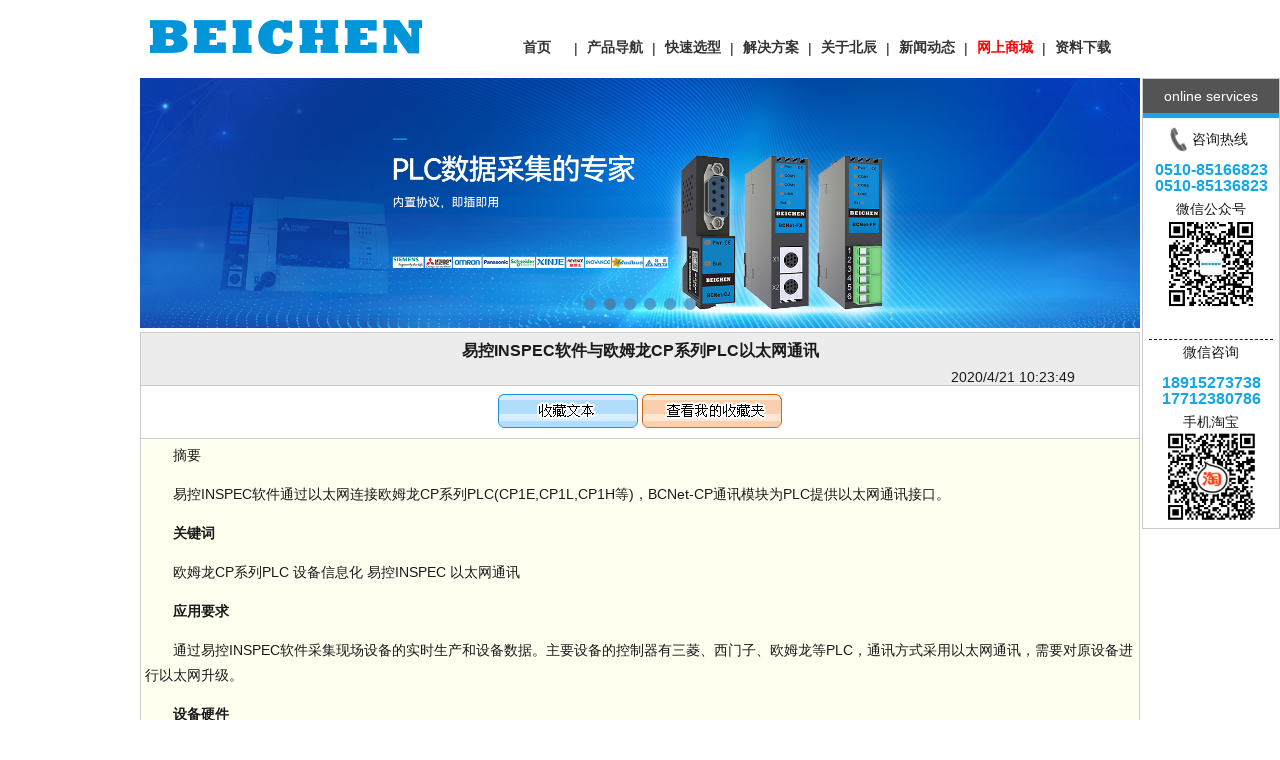

--- FILE ---
content_type: text/html; charset=utf-8
request_url: http://www.gkong.com/company/BeiChen/SolutionDetail.ashx?id=30853
body_size: 30792
content:


<!DOCTYPE html>



<html>

<head><meta name="version" content="v5.0.0001" /><meta charset="utf-8" /><meta http-equiv="X-UA-Compatible" content="IE=edge" /><meta name="renderer" content="webkit" /><meta content="width=device-width, initial-scale=1.0, maximum-scale=1.0, user-scalable=no" name="viewport" /><meta content="telephone=no" name="format-detection" /><meta content="yes" name="apple-mobile-web-app-capable" /><meta content="black" name="apple-mobile-web-app-status-bar-style" /><meta http-equiv="Content-Type" content="text/html; charset=utf-8" />

    <!--
    <link rel="stylesheet" href="http://www.gkong.com/dist/5.0.1/css/bootstrap.min.css" />
        -->


    <title>
	无锡市北辰自动化技术有限公司
</title>
    <script type="text/javascript" src="../public/Company_Shotgun.js"></script>



    
    
    <meta name="keywords" content="工业网络通讯 西门子 三菱 欧姆龙 台达 松下 网关 ">
    <meta name="description" content="无锡市北辰自动化技术有限公司 工业网络通讯 工业设备信息化 通讯协议转换网关。">
    <meta content="width=device-width,user-scalable=yes" name="viewport" id="viewport">
    <link href="Shotgun_gkong.css" rel="stylesheet" type="text/css" />
    <link rel="stylesheet" href="css/swiper.min.css">
    <link rel="stylesheet" href="css/format.css">

    <link rel="stylesheet" href="css/main2.css">

    <script type="text/javascript" src="js/jquery.min.js"></script>
    <style type="text/css">
        body {
            width: 1000px;
            margin: 0px auto;
        }

        table {
            width: 1000px !important;
        }

        legend {
            margin-left: 0 !important;
        }

        .cp_1 ul {
            margin-bottom: 12px;
        }
    </style>
    <script type="text/javascript" src="js/sy.js"></script>
    <!--悬浮窗js-->
    <script type="text/javascript" src="js/jquery_002.js"></script>
    <script type="text/javascript">
        //must window loading,don't use the document loading
        $(window).load(function () {


            //悬浮客服
            $("#fixedBox").fix({
                position: "right",	//悬浮位置 - left或right
                horizontal: 0,		//水平方向的位置 - 默认为数字
                vertical: 78,      //垂直方向的位置 - 默认为null
                halfTop: false,	    //是否垂直居中位置
                minStatue: false,	//是否最小化
                hideCloseBtn: false,	//是否隐藏关闭按钮
                skin: "blue",	//皮肤
                showBtnWidth: 28,       //show_btn_width
                contentBoxWidth: 154, 		//side_content_width
                durationTime: 700		//完成时间
            });

        });

        /*
        $(document).ready(function () {
            $("#owl-demo").owlCarousel({
                navigation: true, // Show next and prev buttons
                slideSpeed: 500,
                paginationSpeed: 400,
                singleItem: true,
                // "singleItem:true" is a shortcut for:
                // items : 1,
                // itemsDesktop : false,
                // itemsDesktopSmall : false,
                // itemsTablet: false,
                // itemsMobile : false
                autoPlay: true,
                stopOnHover: true,
                paginationNumbers: true,
                responsive: true,

            });

        });
        */

        
    </script>
    


    <script>
        var currentCoId = 351296;
    </script>

<meta name="description" content="摘要 易控INSPEC软件通过以太网连接欧姆龙CP系列PLC(CP1E,CP1L,CP1H等)，BCNet-CP通讯模块为PLC提供以太网通讯接口。 关键词 欧……" /></head>
<body>
    <form name="aspnetForm" method="post" action="SolutionDetail.ashx?id=30853" id="aspnetForm">
<div>
<input type="hidden" name="__VIEWSTATE" id="__VIEWSTATE" value="/wEPDwUJNDU3MzAxOTM1ZGTNVIX4xWKNiOZYtmHyyYzvF9bGGw==" />
</div>

<div>

	<input type="hidden" name="__VIEWSTATEGENERATOR" id="__VIEWSTATEGENERATOR" value="85DDCA09" />
</div>
        
    <div class="head1">
        <div class="header mc">
            <a href="http://www.beichen-automation.com/">
                <img src="images/logo1.png"></a>
            <ul class="zc ">

                <li>
                    <a href="Default.aspx">
                        <p>首页</p>
                    </a>
                </li>
                <span>|</span>
                <li>
                    <a href="products.ashx" target="_blank">
                        <p>产品导航</p>
                    </a>
                    <img src="images/dbx2.png" style="display: none; opacity: 1;">
                    <div class="cp_1" style="display: none; opacity: 1;">
                        <ul>
                            <li class="cp_li">
                                <a href="products.ashx?MainSerial=364276">适用西门子PLC通讯模块</a>
                            </li>
                            <li>
                                <a href="ProductDetail.ashx?id=1710948">BCNet-S7200（西门子）</a>
                            </li>
                            <li>
                                <a href="ProductDetail.ashx?id=1710946">BCNet-S7300（西门子）</a>
                            </li>
                            <li>
                                <a href="ProductDetail.ashx?id=1723780">BCNet-S7200Plus（西门子,高级版）</a>
                            </li>
                            <li>
                                <a href="ProductDetail.ashx?id=1723781">BCNet-S7300Plus（西门子,高级版）</a>
                            </li>
                            <li>
                                <a href="ProductDetail.ashx?id=1715234">BCNet-S7200-S（西门子,无线）</a>
                            </li>
                            <li>
                                <a href="ProductDetail.ashx?id=1715235">BCNet-S7300-S（西门子,无线）</a>
                            </li>
                        </ul>
                        <ul>
                            <li class="cp_li">
                                <a href="http://www.gkong.com/company/BeiChen/products.ashx?MainSerial=364281">适用三菱PLC通讯模块</a>
                            </li>
                            <li>
                                <a href="ProductDetail.ashx?id=1710943">BCNet-FX（三菱）</a>
                            </li>
                            <li>
                                <a href="ProductDetail.ashx?id=1710939">BCNet-Q（三菱）</a>
                            </li>
                            <li>
                                <a href="ProductDetail.ashx?id=1715254">BCNet-FX-S（三菱,无线）</a>
                            </li>
                            <li>
                                <a href="ProductDetail.ashx?id=1710938">BCNet-A（三菱）</a>
                            </li>
                            <li>
                                <a href="ProductDetail.ashx?id=1715260">BCNet-Q-S（三菱,无线）</a>
                            </li>
                            <li>
                                <a href="ProductDetail.ashx?id=1720088">ETH-FX（三菱）</a>
                            </li>
                        </ul>
                        <ul>
                            <li class="cp_li">
                                <a href="http://www.gkong.com/company/BeiChen/products.ashx?MainSerial=364288">适用欧姆龙PLC通讯模块</a>
                            </li>
                            <li>
                                <a href="ProductDetail.ashx?id=1710936">BCNet-CP（欧姆龙）</a>
                            </li>
                            <li>
                                <a href="ProductDetail.ashx?id=1710905">BCNet-CJ（欧姆龙）</a>
                            </li>
                            <li>
                                <a href="ProductDetail.ashx?id=1715257">BCNet-CP/CJ-S（欧姆龙,无线）</a>
                            </li>
                            <li>
                                <a href="ProductDetail.ashx?id=1710902">BCNet-CX 导轨型（欧姆龙）</a>
                            </li>
                            <li>
                                <a href="ProductDetail.ashx?id=1710904">BCNet-CX 直插型（欧姆龙）</a>
                            </li>






                        </ul>
                        <ul>
                            <li class="cp_li">
                                <a href="http://www.gkong.com/company/BeiChen/products.ashx?MainSerial=364287">松下、光洋、基恩士、富士、安川</a>
                            </li>
                            <li>
                                <a href="ProductDetail.ashx?id=1710901">BCNet-FP（松下）</a>
                            </li>
                            <li>
                                <a href="ProductDetail.ashx?id=1715259">BCNet-FP-S（松下,无线）</a>
                            </li>
                            <li>
                                <a href="ProductDetail.ashx?id=1710899">BCNet-KYO（光洋）</a>
                            </li>
                            <li>
                                <a href="ProductDetail.ashx?id=1710891">BCNet-KV（基恩士）</a>
                            </li>
                            <li>
                                <a href="ProductDetail.ashx?id=1710890">BCNet-FJ（富士）</a>
                            </li>
                            <li>
                                <a href="ProductDetail.ashx?id=1715258">BCNet-MP（安川）</a>
                            </li>



                        </ul>
                        <ul>
                            <li class="cp_li">
                                <a href="http://www.gkong.com/company/BeiChen/products.ashx?MainSerial=364286">台达、永宏、丰炜、信捷、汇川</a>
                            </li>
                            <li>
                                <a href="ProductDetail.ashx?id=1710888">BCNet-DVP（台达）</a>
                            </li>
                            <li>
                                <a href="ProductDetail.ashx?id=1715261">BCNet-DVP-S（台达,无线）</a>
                            </li>
                            <li>
                                <a href="ProductDetail.ashx?id=1710887">BCNet-FB（永宏）</a>
                            </li>
                            <li>
                                <a href="ProductDetail.ashx?id=1710886">BCNet-VB（丰炜）</a>
                            </li>
                            <li>
                                <a href="ProductDetail.ashx?id=1710884">BCNet-XJ（信捷）</a>
                            </li>
                            <li>
                                <a href="ProductDetail.ashx?id=1715265">BCNet-HU（汇川）</a>
                            </li>


                        </ul>
                        <ul>
                            <li class="cp_li">
                                <a href="http://www.gkong.com/company/BeiChen/products.ashx?MainSerial=364285">ModbusTCP、AB、施耐德、LS、电力规约</a>
                            </li>

                            <li>
                                <a href="ProductDetail.ashx?id=1710865">BCNet-MB（RTU转ModbusTCP）</a>
                            </li>
                            <li>
                                <a href="ProductDetail.ashx?id=1715253">BCNet-MB-S（RTU转ModbusTCP,无线）</a>
                            </li>
                            <li>
                                <a href="ProductDetail.ashx?id=1710875">BCNet-AB（罗克韦尔）</a>
                            </li>
                            <li>
                                <a href="ProductDetail.ashx?id=1710874">BCNet-SC（施耐德）</a>
                            </li>
                            <li>
                                <a href="ProductDetail.ashx?id=1710873">BCNet-LS（LS产电）</a>
                            </li>
                            <li>
                                <a href="ProductDetail.ashx?id=1720062">BCNet-DL（电力规约转换器）</a>
                            </li>

                        </ul>

                        <ul>
                            <li class="cp_li">
                                <a href="/company/BeiChen/products.ashx?MainSerial=364284">网络耦合器、IP地址转换</a>
                            </li>
                            <li>
                                <a href="ProductDetail.ashx?id=1730965">BCNet-NAT（基础款）</a>
                            </li>
                            <li>
                                <a href="ProductDetail.ashx?id=1710869">ETH-NAT（标准款）</a>
                            </li>
                            <li>
                                <a href="ProductDetail.ashx?id=1730961">ETH-NAT-S（无线款）</a>
                            </li>
                            <li>
                                <a href="ProductDetail.ashx?id=1720057">ETH-4NAT​（四通道）</a>
                            </li>
                            <li>
                                <a href="ProductDetail.ashx?id=1720085">BCNet-SW（5口工业级交换机）</a>
                            </li>


                        </ul>

                        <ul>

                            <li class="cp_li">
                                <a href="http://www.gkong.com/company/BeiChen/products.ashx?MainSerial=364282">网口PLC跨网段、协议转换</a>
                            </li>
                            <li>
                                <a href="ProductDetail.ashx?id=1730970">XCNet-PN（西门子S71200/1500）</a>
                            </li>
                            <li>
                                <a href="ProductDetail.ashx?id=1730972">XCNet-FX5U（三菱FX5U）</a>
                            </li>
                            <li>
                                <a href="ProductDetail.ashx?id=1730975">XCNet-MIT（三菱Q/L）</a>
                            </li>
                            <li>
                                <a href="ProductDetail.ashx?id=1715277">XCNet-PN-S（西门子S71200/1500,无线）</a>
                            </li>
                            <li>
                                <a href="ProductDetail.ashx?id=1715335">XCNet-FX5U-S（三菱FX5U,无线）</a>
                            </li>
                            <li>
                                <a href="ProductDetail.ashx?id=1720086">XCNet-MIT-S（三菱Q/L,无线）</a>
                            </li>




                        </ul>

                        <ul>

                            <li class="cp_li">
                                <a href="http://www.gkong.com/company/BeiChen/products.ashx?MainSerial=364283">无线透传、远程、西门子兼容产品</a>
                            </li>
                            <li>
                                <a href="ProductDetail.ashx?id=1715281">BCNet-WiFi（串口/网口无线透传）</a>
                            </li>
                            <li>
                                <a href="ProductDetail.ashx?id=1720065">BCNet-R20/R40（PLC/HMI远程维护）</a>
                            </li>
                            <li>
                                <a href="ProductDetail.ashx?id=1710864">HMI-S7300（SMART屏连S7-300/400）</a>
                            </li>
                            <li>
                                <a href="ProductDetail.ashx?id=1710851">HMI-S71200（SMART屏连S71200/1500）</a>
                            </li>
                            <li>
                                <a href="ProductDetail.ashx?id=1730976">BCNet-S7PPI、BCNet-S7MPI</a>
                            </li>
                            <li>
                                <a href="ProductDetail.ashx?id=1730977">XCNet-MB-S（PROFINET转ModbusRTU）</a>
                            </li>

                        </ul>
                    </div>

                </li>
                
                <span>|</span>

                <li>
                    <a target="_blank" href="http://www.beichen-automation.com/index.php?s=/Article/lists/category/86.html">
                        <p>快速选型</p>
                    </a>
                </li>

                <span>|</span>

                <li>
                    <a href="solutions.ashx" target="_blank">
                        <p>解决方案</p>
                    </a>
                    <img src="images/dbx2.png" style="display: none;">

                    <ul class="fa_1" style="display: none; opacity: 1;">
                        <li class="ls_li">
                            <a href="solutions.ashx?pid=1">西门子</a>
                        </li>
                        <li class="ls_li">
                            <a href="solutions.ashx?pid=12699">三菱</a>
                        </li>
                        <li class="ls_li">
                            <a href="solutions.ashx?pid=4">欧姆龙</a>
                        </li>
                        <li class="ls_li">
                            <a href="solutions.ashx?pid=12353">松下</a>
                        </li>

                        <li class="ls_li">
                            <a href="SolutionDetail.ashx?id=30848">常见问题</a>
                        </li>
                    </ul>
                </li>
                <span>|</span>
                <li class=" bc_cd">
                    <a href="Intro.aspx">
                        <p>关于北辰</p>
                    </a>
                    <img src="images/dbx2.png" style="display: none; opacity: 1;">
                    <ul class="fa_1" style="display: none; opacity: 1;">
                        <li class="ls_li">
                            <a href="Intro.aspx">公司简介</a>
                        </li>
                        <li class="ls_li">
                            <a href="Intro.aspx?id=1">联系我们</a>
                        </li>
                    </ul>
                </li>
                <span>|</span>
                <li>
                    <a href="news.ashx" target="_blank">
                        <p>新闻动态</p>
                    </a>
                </li>
                <span>|</span>
                <li>
                    <a href="https://shop221922302.taobao.com/" target="_blank" style="color: red;">
                        <p>网上商城</p>
                    </a>
                </li>
                <span>|</span>
                <li>
                    <a href="https://pan.baidu.com/e/1ZhXSiPJ9iNHG3wmisNPhbQ" target="_blank">
                        <p>资料下载</p>


                    </a>
                    <!--
                    <ul class="fa_1" style="display: none;">
                        <li class="ls_li">提取码:1234
                        </li>
                    </ul>
                        -->

                </li>
            </ul>

        </div>

    </div>

    <!-- /头部 -->

    <!--轮播kv-->

    <!--banner-->
    <div class="giada_banner">
        <div class="swiper-container">
            <div class="swiper-wrapper">
                <div class="swiper-slide">
                    <a href="#">
                        <img src="images/w1.jpg"></a>
                </div>
                <div class="swiper-slide">
                    <a href="#">
                        <img src="images/w2.jpg"></a>
                </div>
                <div class="swiper-slide">
                    <a href="#">
                        <img src="images/w3.jpg"></a>
                </div>
                <div class="swiper-slide">
                    <a href="#">
                        <img src="images/w4.jpg"></a>
                </div>
                <div class="swiper-slide">
                    <a href="#">
                        <img src="images/w5.jpg">
                    </a>
                </div>
                <div class="swiper-slide">
                    <a href="#">
                        <img src="images/w6.jpg"></a>
                </div>
            </div>
            <!-- Add Pagination -->
            <div class="swiper-pagination"></div>
        </div>
        <script src="js/swiper.min.js"></script>
        <script>
            var swiper = new Swiper('.giada_banner .swiper-container', {
                slidesPerView: 1,
                autoplay: {
                    delay: 3000,
                    stopOnLastSlide: false,
                    disableOnInteraction: true,
                },
                pagination: {
                    el: '.swiper-pagination',
                    clickable: true,
                },
            });
        </script>
    </div>

    <!--悬浮窗-->
    <div class="fixed_box skin_blue" id="fixedBox" style="right: 0px; top: 78px;">
        <div class="xfc">
            <p class="xf01">online services<span class="xfs02"></span></p>
            <div class="xf02">
                <img src="images/dianhua.png">
                <p>咨询热线</p>
            </div>
            <div class="xf03">
                <span class="xfs04">0510-85166823</span>
                <span class="xfs04">0510-85136823</span>
            </div>
            <p class="wxz">微信公众号</p>
            <img class="mc ewm" src="images/gzh_20240417141057.jpg">
            <div class="xx"></div>

            <div class="xf02">
                <p>微信咨询</p>
            </div>
            <div class="xf03">
                <span class="xfs04">18915273738</span>
                <span class="xfs04">17712380786</span>
            </div>

            <p class="wxz">手机淘宝</p>
            <img class="mc ewm" src="images/taobao_20240417141134.png">
        </div>

    </div>

    
    <div class="DetailContent">
        <div class="main">
            <div class="Silver">
                <div class="NewsTitle">
                    <h1>
                        易控INSPEC软件与欧姆龙CP系列PLC以太网通讯</h1>
                    <div style="text-align:right; padding-left:20px;text-align:center"></div>
                    <div class="EditTime">
                        2020/4/21 10:23:49</div>
                </div>
            </div>
            <div class="White">
                <div class="favorite">
                    <a href="/usermanage/fav_insert.asp?fav_supplierid=351296&fav_productid=30853&fav_classid=24"
                        target="_blank">
                        <img src="../Public/images/bot_04.gif" alt="收藏此解决方案" /></a> <a href="/usermanage/fav_pockage.asp?fav_classid=24"
                            title="查看我的收藏" target="_blank">
                            <img src="../Public/images/bot_03.gif" alt="查看我的收藏" /></a>
                </div>
            </div>
            <div class="Silver">
                <div class="Description">
                    <p style="text-indent: 2em;">摘要</p>

<p style="text-indent: 2em;">易控INSPEC软件通过以太网连接欧姆龙CP系列PLC(CP1E,CP1L,CP1H等)，BCNet-CP通讯模块为PLC提供以太网通讯接口。</p>

<p style="text-indent: 2em;"><strong>关键词</strong></p>

<p style="text-indent: 2em;">欧姆龙CP系列PLC 设备信息化 易控INSPEC 以太网通讯</p>

<p style="text-indent: 2em;"><strong>应用要求</strong></p>

<p style="text-indent: 2em;">通过易控INSPEC软件采集现场设备的实时生产和设备数据。主要设备的控制器有三菱、西门子、欧姆龙等PLC，通讯方式采用以太网通讯，需要对原设备进行以太网升级。</p>

<p style="text-indent: 2em;"><strong>设备硬件</strong></p>

<p style="text-indent: 2em;">欧姆龙CP系列PLC 监控计算机，易控INSPEC，通讯模块BCNet-CP</p>

<p style="text-indent: 2em;"><strong>方案实施介绍</strong></p>

<p style="text-indent: 2em;">1、硬件连接</p>

<p style="text-indent: 2em;">1）将BCNet-CP连接到欧姆龙CP系列PLC;</p>

<p style="text-indent: 2em;">2）将各个BCNet-CP通讯模块，接入到局域网网络，与上位监控计算机连接。</p>

<p style="text-indent: 2em;">2、BCNet通讯模块参数配置</p>

<p style="text-indent: 2em;">如图配模块的IP地址：192.168.1.178,端口号：9600；</p>

<p style="text-align: center; text-indent: 2em;"><img alt="1" src="http://static.gkong.com/upload/mg_images/2020/4110fca67bef4af9d8788f213b78fd61.png" style="height:416px; width:600px" /></p>

<p style="text-indent: 2em;">3、易控INSPEC软件参数配置</p>

<p style="text-indent: 2em;">1）新建通道-选择&ldquo;以太网&rdquo;通讯方式，填入通道名称；</p>

<p style="text-align: center; text-indent: 2em;"><img alt="2" src="http://static.gkong.com/upload/mg_images/2020/584ddd7b7796cd6b6e680b7fe71ceccc.png" /></p>

<p style="text-indent: 2em;">2）配置通道-远程节点中&ldquo;IP地址&rdquo;填入BCNet以太网模块的IP地址&ldquo;192.168.1.178&rdquo;， &ldquo;IP地址&rdquo;填入&ldquo;9600&rdquo;，点击&ldquo;测试&rdquo;，完成配置；</p>

<p style="text-align: center; text-indent: 2em;"><img alt="3" src="http://static.gkong.com/upload/mg_images/2020/3814e2ca952db96f949d1bff74233638.png" /></p>

<p style="text-indent: 2em;">3）新建设备-在PLC中选择&ldquo;欧姆龙Fins&rdquo;，填入设备名称；</p>

<p style="text-align: center; text-indent: 2em;"><img alt="4" src="http://static.gkong.com/upload/mg_images/2020/bd5cb25ba7caea71eb7d3253e48cf80a.png" /></p>

<p style="text-indent: 2em;">4）添加变量和测试监控；</p>

<p style="text-align: center; text-indent: 2em;"><img alt="5" src="http://static.gkong.com/upload/mg_images/2020/95ed86982a91924f6bb0bccdf7a156c9.png" style="height:251px; width:600px" /></p>

                </div>
            </div>
            <div id="ctl00_ctl00_Main_Body_Pager" class="pages">
            </div>
            
        </div>
        <div class="spliter">
        </div>
        <div class="OtherContents">
            <dl>
            <dt class="title">北辰解决方案：</dt>
            
                    <dd class="item"><a target="_blank" href="?id=30854">易控INSPEC软件与欧姆龙CJ系列PLC以太网通讯</a></dd>

                
                    <dd class="item"><a target="_blank" href="?id=33203">北辰推出三菱FX5U的数采模块XCNet-FX5U</a></dd>

                
                    <dd class="item"><a target="_blank" href="?id=30891">三菱PLC与研华webaccess以太网通讯配置</a></dd>

                
                    <dd class="item"><a target="_blank" href="?id=30849">松下FP系列PLC以太网modbusTCP通讯</a></dd>

                
                    <dd class="item"><a target="_blank" href="?id=33189">用于三菱FX系列的无线模块BCNet-FX-S</a></dd>

                
                    <dd class="item"><a target="_blank" href="?id=30895">无锡北辰细纱生产管理系统介绍</a></dd>

                
                    <dd class="item"><a target="_blank" href="?id=31136">SMART IE通过BCNet与松下PLC以太网通讯</a></dd>

                
                    <dd class="item"><a target="_blank" href="?id=30898">BCNet-S7PPI桥接型在纺机设备联网中的应用</a></dd>

                
                    <dd class="item"><a target="_blank" href="?id=33202">XCNet-FX5U-S实现FX5U之间数据交换</a></dd>

                
                    <dd class="item"><a target="_blank" href="?id=30901">BCNet-S7MPI在矿井提升机电控远程诊断系统上的应用</a></dd>

                
                    <dd class="item"><a target="_blank" href="?id=30914">MatrikonOPC与西门子S7200系列PLC以太网通讯</a></dd>

                
                    <dd class="item"><a target="_blank" href="?id=30892">通过BCNet-S7实现西门子S7300和 S7200与IFIX以太网通讯</a></dd>

                
                    <dd class="item"><a target="_blank" href="?id=31135">BCNet-R40实现SMART S7-200远程编程调试</a></dd>

                
                    <dd class="item"><a target="_blank" href="?id=30922">S7200通过BCNet-S7200Plus和SMART200 PLC数据交换</a></dd>

                
                    <dd class="item"><a target="_blank" href="?id=30856">BCNet-FX实现三菱PLC与WinCC以太网通讯</a></dd>

                
                    <dd class="item"><a target="_blank" href="?id=33383">三菱FX系列PLC圆口扩以太网、圆口扩圆口</a></dd>

                
                    <dd class="item"><a target="_blank" href="?id=30896">BCNet-S7PPI在移动平台（平板电脑、手机） 设备监控中的应用</a></dd>

                
                    <dd class="item"><a target="_blank" href="?id=30857">BCNet-FX（Q）在威纶通触摸屏与三菱PLC以太网通讯中的应用</a></dd>

                
            <dt class="more"><a href="Solutions.ashx" target="_blank">更多北辰解决方案...</a></dt>
            </dl>
        </div>
        <div class="c"></div>
    </div>
    <img style="display:none" src="/product_count/product_count.asp?product_id=30853&c_user=0&pro_company_id=0&pro_classid=24&pro_supplierid=351296&pro_city=5" /> 


    
    <script type="text/javascript" src="/html/co_contact/351296.htm" charset="gb2312"></script>

    </form>

    

    <script src="/product_count/ad_count.asp?ad_id=973&amp;ad_supplierid=351296&amp;ad_return=hide"
        type="text/javascript"></script>
    
    <script>
        $(function () {
            //$(".newsDetail img").removeAttr('style');            
        });
    </script>
</body>
</html>


--- FILE ---
content_type: text/html
request_url: http://www.gkong.com/html/co_contact/351296.htm
body_size: 1081
content:
document.write('<table align="center" border="0" cellpadding="1" cellspacing="1" style="width:775px">');
document.write('	<tbody>');
document.write('		<tr>');
document.write('			<td>');
document.write('			<p>&nbsp;</p>');
document.write('');
document.write('			<p><strong>无锡市北辰自动化技术有限公司</strong></p>');
document.write('			</td>');
document.write('		</tr>');
document.write('		<tr>');
document.write('			<td>');
document.write('			<p>公司地址： 无锡市滨湖区蠡园开发区滴翠路100号创意园A幢1501，1503室</p>');
document.write('');
document.write('			<p>电　　话： 0510-85166823，85136823&nbsp; &nbsp; &nbsp; &nbsp; &nbsp; &nbsp; &nbsp; &nbsp; &nbsp; 技术支持： 0510-85162669，85166813</p>');
document.write('');
document.write('			<p>网　　址：&nbsp;<a href="http://www.beichen-automation.com/" target="_blank">www.beichen-automation.com</a>&nbsp; &nbsp; &nbsp; &nbsp; &nbsp; &nbsp;&nbsp; 邮 箱：2594686113@qq.com</p>');
document.write('			</td>');
document.write('		</tr>');
document.write('	</tbody>');
document.write('</table>');
document.write('');

--- FILE ---
content_type: text/css
request_url: http://www.gkong.com/company/BeiChen/Shotgun_gkong.css
body_size: 10420
content:
body{ width:1000px; margin:0px auto;}
.c
{
	clear:both;
}
*{ font-size:14px;}
form
{
	margin:0px;
	padding:0px;
}
img{ border-style:none;}
a:link,
a:visited
{
	color:#339;
	text-decoration:none;
}
a:hover
{
	/*color:Blue;*/
	text-decoration:none;
}


.spliter2px
{
	clear:both;
	height:2px;
}

.navigation
{
}

.navigation .logo
{
	text-align:center;
}

#tablist
{
    background-image:url(images/bj_01.jpg);
    background-repeat:repeat-x;
    height:29px;
    line-height:29px;
}
.navigation ul
{
    width:870px;
    margin:0px auto;
    
}
.navigation ul .spliter
{
    color:White;
    width:10px;
    font-weight:bold;
    text-align:center;
}

.navigation ul li
{
	margin:0px;
	padding:0px;
	list-style:none;
	float:left;
	font-size:14px;
	width:85px;
}
.navigation a:link,
.navigation a:visited
{
    color:White;
    text-align:center;
    display:block;
    text-decoration:none;
    font-size:14px;
    font-weight:bold;
    
}
.navigation a:hover
{
    color:Red;
    text-decoration:underline;
    font-size:16px;
}

.Content
{
	
	width:1000px;
	padding-top:20px;
}

 .LeftMenu
{
	width:254px;
	overflow:hidden;
	float:left;
	text-overflow: ellipsis;
	background-color: #F0F0EE;
	padding-top:6px;
}


.main
{
	/*border-color:#ccf;
	border-style:solid;
	border-width:2px;*/
	float:right;
	width:740px;
	
}
.LeftMenu input[name='q']
{
	width:100%;
}

.LeftMenu input[type='submit']
{
	width: 30%;
    margin-top: 8px;	
}


.LeftMenu h1
{
	padding:0px;
	margin:0px;
	background-image:url(../Public/images/xb_01.jpg);
	background-repeat:no-repeat;
	background-position:0px -10px;
	padding-left:36px;
	/*margin-top:16px;*/
	padding-bottom:4px;
	text-align:left;
	border-bottom-color:#16a6e5;
	border-bottom-style:solid;
	border-bottom-width:2px;
	font-weight: bold;
	font-size:15px;
}

.LeftMenu h2
{
	font-weight:normal;
	font-size:14px;
	line-height:20px;
	/*border-bottom-color:#116d7c;
	border-bottom-style:solid;
	border-bottom-width:1px;*/
	background-image:url(../Public/images/xb_04.jpg);
	background-repeat:no-repeat;
	background-position: 20px 5px;
	text-align:left;
	padding:0px;
	padding-left:32px;
	margin:10px;
}
.Serail
{
	margin-left:8px;
	text-align:left;
}

.Serail ul , .Serail ul li
{
	list-style:none;
	overflow:hidden;
	text-overflow: ellipsis;
	white-space:nowrap;
	margin:0px;
	padding: 6px 0px;
	
}
.Serail li
{
	border-bottom-color:#ccc;
	border-bottom-style:solid;
	border-bottom-width:1px;
	width:96%;
}
.Serail img
{
	cursor:pointer;
	vertical-align:middle;
}

.Serail .Close
{
	display:none;
}

.Serail .Active
{}
.Serail .Active a:link,
.Serail .Active a:visited
{
	font-weight:bold;
	color:#f33;
}
.Serail .MiniSerail .Active a:link,
.Serail .MiniSerail .Active a:visited
{
	color:#55F;
	font-weight:normal;
}


.Serail .MiniSerail li
{
	margin-left:20px;
	border-bottom-style:none;
	width:195px;

}

.main .TitleBar
{
	background-color:#16a6e5;
	padding:5px;
	font-weight:bold;
	background-repeat:no-repeat;
	text-align:left;
	/*line-height:25px;*/
	font-size:14px;
	color:#FFF;
}
.main .body
{
	/*margin-top:4px;*/
}

.main .body .product
{
	
	background-color:White;
	list-style:none;
}
.main .body .product li
{
	/*border:solid 1px #F0F0EE;
	border-right-style:none;
	border-left-style:none;*/
	
	background-color:#ececec;
	padding:8px;
	border-bottom: 1px solid #ccc;
	
}

.main .body .product li:hover
{
	border-color:#F66;
	color:Black;
	background-color:#fbb;
	border-color:Red;
}

.main .body .product .image
{
	float:left;
	width:200px;
	margin-right:8px;
}


.main .body .product img
{
	border-style:none;
	width:200px;
    height:160px;
}
 .main .body .product .description
 {
     width:500px;
     float:right;
 }
 
.main .body .product h1
{
	line-height:20px;
	font-weight:bold;
	overflow:hidden;
	font-size:16px;
	margin:0px;
	white-space:nowrap;
	width:530px;
}
.main .body .product h2,
.main .body .product p
{
    line-height:18px;
    font-size:14px;
    margin:0px;
}


.main .news,
.main .invite,
.main .solutions,
.main .download,
.main .technoarticle
{
	text-align:left;
	background-color:#ececec;
	line-height:40px;
	border-bottom: solid 1px #fff;
	margin:0px;
	padding:0px;
	padding-left:8px;
	font-weight:normal;
}

 
.main .news a:link,.main .news a:visited
,
.main .invite a:link,.main .invite a:visited

{
	color:Black;
}
.main .news a:hover
{
	color:#500;
}
.news a{ margin-left:5px;}
.news span:nth-child(2)
{
	float: right;
    margin-right: 10px;
    color: #999;
}

.DetailContent {
	width: 1000px;
	/*background-image:url(../Public/images/SplitBar.jpg);
	background-repeat:repeat-y;
	background-position:750px top;
		*/
	padding: 0px;
	background-color: #E8F2F4;
}
.DetailContent .main
{
	width:1000px;
	float:left;
	text-align:left;
	border-style:solid;
	border-width:1px;
	border-color:#ccc;
	margin:0px;
	padding:0px;
	border-bottom-style:none;
	background-color:White;
	
}
.DetailContent .spliter
{
	width:16px;
	float:left;
	
}
.DetailContent .OtherContents
{
	float:right;
	width:236px;
	white-space:nowrap;
	overflow:hidden;
	text-overflow: ellipsis;

}
.DetailContent .ProductImage
{
	background-color:White;
	text-align:center;
	margin:1px;
}

.DetailContent .Silver
{
	background-color:#ececec;
	border-bottom:solid 1px #ccc;
	width:100%;
	white-space:nowrap;
	overflow:hidden;
	text-overflow: ellipsis;
	vertical-align:middle;
}
.DetailContent .White
{
	background-color:White;
	border-bottom:solid 1px #ccc;
	width:100%;
	white-space:nowrap;
	overflow:hidden;
	text-overflow: ellipsis;
	vertical-align:middle;
}

.DetailContent .column
{
	width:80px;
	float:left;
 	text-align:center;
 	line-height:54px;
}
.DetailContent .data
{
	float:left;
	padding-left:4px;
	border-left:solid 1px #ccc;
	line-height:54px;
	width:640px;
}

.DetailContent .favorite
{
	width:100%;
	text-align:center;
	padding:8px;
}
.DetailContent .favorite img
{
	border-style:none;
}
.DetailContent .Description
{
	overflow:visible;
	white-space:normal;
	padding:4px;
	line-height:normal;
	background-color:#FFFFF0;
	text-align:left;
	line-height:25px;
}

.DetailContent .NewsTitle
{
	width:100%;
}
.DetailContent .NewsTitle h1
{
	text-align:center;
	overflow:hidden;
	text-overflow: ellipsis;
	white-space:nowrap;
	font-size:16px;
	margin:0px;
	padding:0px;
	line-height:36px;
	
}

.DetailContent .NewsTitle h2
{
	text-align:center;
	overflow:hidden;
	text-overflow: ellipsis;
	white-space:nowrap;
	font-size:14px;
	margin:0px;
	padding:0px;
	line-height:25px;
}

.DetailContent .EditTime
{
	text-align:right;
	padding-right:64px;
	line-height:normal;
}

.DetailContent .OtherContents .title
{
	background-color:#ff7700;
	line-height:30px;
	font-weight:bold;
	color:White;
	font-size:16px;
}
.DetailContent .OtherContents dl
{
	margin:0px;
	padding:0px;
}
.DetailContent .OtherContents .item,
.DetailContent .OtherContents .more
{
	line-height:25px;
	border-bottom:solid 1px #fff;
	text-align:left;
	padding-left:4px;
	margin:0px;
	padding:0px;
	font-weight:normal;
	padding-left:4px;
}
.DetailContent .OtherContents .more a:link,
.DetailContent .OtherContents .more a:visited
{
	color:#EE6000;
	font-weight:bold;
	text-decoration:inherit;
}

.pages
{
	text-align:center;
	line-height:25px;
	
}
.pages b
{
	color:Red;
}
.BusinessCard
{
	background-image:url(http://www.gkong.com/images/card_images003.gif);
	background-repeat:no-repeat;
	width:575px;
	height:177px;
	margin:8px auto;
	font-size:14px;
	overflow:hidden;
}

.BusinessCard .Left
{
	width:135px;
	height:160px;
	float:left;
	margin-left:10px;
	margin-top:8px;
}

.BusinessCard .State
{
	font-weight:bold;
	color:#EE6000;
	margin:16px;
}
.BusinessCard .Info
{
	font-weight:normal;
	margin-left:16px;
	line-height:25px;
}

.BusinessCard .Right
{
	float:right;
	width:380px;
	height:160px;
	margin-top:8px;
	margin-right:12px;
}
 
 
.BusinessCard .Right table
{
    margin:4px;
}
.BusinessCard .Right th
{
    line-height:22px;
    width:81px;
	font-family:宋体;
}

.BusinessCard  .Right td
{
	font-weight:normal;
	white-space:nowrap;
	overflow:hidden;
	width:289px;
	text-overflow: ellipsis;
}

.PageTop
{
	font-size:14px;
	width:1000px;
	margin:0 auto;
	text-align:center;
	background-color:#FF7700;
	line-height:25px;
	text-align:center;
	height:25px;
	
}
 

.PageTop .textBox
{
	height:16px;
}
.PageTop .button
{
	width:32px;
	border:solid 1px black;
	margin-left:4px;
}
.PageTop from,
.PageTop ul 
{
	padding:0px;
	margin:0px;
}

.PageTop li
{
	float:left;
	list-style:none;
	margin: 0px 10px;
	padding:0px;
	font-size:14px;
}
.PageTop a:link,
.PageTop a:visited
{
	color:White;
	font-size:14px;
	text-decoration:none;
}

.PageTop a:hover
{
	color:Blue;
	font-size:14px;
	text-decoration:underline;
}

.PageBottom
{
	width:1000px;
	margin:0 auto;
	margin-top:2px;
	border-style:dotted;
	border-width:1px;
	border-color:#000;
	background-color:#ececec;
	padding-bottom:4px;
}
.PageBottom h1,.PageBottom h2
{
	font-weight:normal;
	margin:4px;
	padding:0px;
	
}
.PageBottom textarea
{
	width:998px;
	height:72px;
	background-image:url(../Public/images/InputArea_logo.png);
	background-repeat:no-repeat;
	background-position:right top;
	margin-bottom:4px;
}
.PageBottom .bar
{
	background-color:#F2780D;
	height:8px;
}


.copyright
{
	width:1000px;
	margin:0px auto;
	margin-top:1px;
}
.copyright .bar
{
	background-color:#F2780D;
	height:12px;
}

.copyright h1
{
	margin:4px;
	font-weight:normal;
	color:#666;
}
.copyright a:link,
.copyright a:visited
{
	color:#666;
}
.copyright a:hover
{
	color:Red;
	text-decoration:underliner;
	
}

	
.w315
{
    overflow:hidden;
    white-space:nowrap;
	text-overflow: ellipsis;
	width:315px;
}

.NewsTitle h2 {
	display: none;
}

.myvideo {
	width: 990px;
}

.OtherContents {
	display: none;
}

.nav_position {
	display: none;
}



--- FILE ---
content_type: text/css
request_url: http://www.gkong.com/company/BeiChen/css/format.css
body_size: 3310
content:
/* --------reset-------- */
*{box-sizing:border-box;outline:none;-webkit-tap-highlight-color:rgba(0,0,0,0);tap-highlight-color:rgba(0,0,0,0);}
html{zoom: expression(function(ele){ ele.style.zoom="1";document.execCommand("BackgroundImageCache", false, true);}(this));}/*ie6,鼠标放上去背景(切换)图片不闪烁*/
body,div,dl,dt,dd,ul,ol,li,h1,h2,h3,h4,h5,h6,pre,form,fieldset,input,textarea,button,p,blockquote,th,td{margin:0; padding:0;}
table{border-collapse:collapse;border-spacing:0;}
input,select,textarea,button{font-size:100%;font-family:"Open Sans","Microsoft YaHei",STXihei,Monaco,Arial,sans-serif;}
textarea{resize:none;}
fieldset,img,abbr,acronym{border:0;}
address,caption,cite,code,dfn,em,strong,th,var{font-style:normal;font-weight:400;}
ol,ul{list-style:none;}
h1,h2,h3,h4,h5,h6,legend{font-size:100%;font-weight:400;}
:focus{outline:0;}
ins{text-decoration:none;}
del{text-decoration:line-through;}
blockquote,q{quotes:none;}
blockquote:before,blockquote:after,q:before,q:after{content:'';content:none;}
/* --------base-------- */
body{font-size:14px;font-family:"Open Sans","PingHei","Microsoft YaHei","STXihei","Monaco","Arial","sans-serif";line-height:1;color:#1a1a1a;}
h1{font-size:18px;}
h2{font-size:16px;}
h3{font-size:14px;}
h1,h2,h3{margin:1em 0;}
h1,h2,h3,h4,h5,h6,strong,caption,th{font-weight:700;}
abbr,acronym{border-bottom:1px dotted #aaa;cursor:help;}
em{font-style:italic;}
label[for]{cursor:pointer;}
input[type="radio"],input[type="checkbox"]{margin-right:2px;}
/*th,td {border:1px solid #aaa;padding:8px 5px 6px;}*/
p,fieldset{margin-bottom:1em;}
legend{margin-left: 7px;+margin:0;}
button{border:0;background:none;cursor:pointer;}
.clearfix:after{content:"\20";display:block;height:0;clear:both;}
.clearfix{zoom:1;}
.red{color:#F00;}
.black{color:#000;}
.white{color:#FFF;}
.blue{color:#00F;}
.green{color:#008000;}
.brown{color #A52A2A;}
.gray{color:#ccc;}
/* ---------------- */
a{cursor:pointer;text-decoration:none;star:expression(onfocus=this.blur);}
a,button{outline:none;-webkit-tap-highlight-color:rgba(0,0,0,0);tap-highlight-color:rgba(0,0,0,0);}
.cb:after,.cb_li>li:after,.cb_a>a:after{content:"\20";display:block;width:0;height:0;clear:both;}
.cb,.cb_li>li,.cb_a>a{zoom:1;}
.ofH{overflow:hidden;}
.clear{width:0;height:0;clear:both;overflow:hidden;}
.mc{margin-left:auto;margin-right:auto;}
.taL{text-align:left;}
.taC{text-align:center;}
.taR{text-align:right;}
.textCut,.textCut_E>*,.textCut_EE *{width:100%;overflow:hidden;white-space:nowrap;text-overflow:ellipsis;}
.bod{ border:1px solid red;}
.fL,.fL_E>*{float:left;}
.fR,.fR_E>*{float:right;}
.vaT,.vaT_E>*,.vaT_EE *{vertical-align:top;}
.vaM,.vaM_E>*,.vaM_EE *{vertical-align:middle;}
.dpB{display:block;}
.dpB-im{display:block !important;}
.dpN{display:none;}
.dpI{display:inline;}
.dpIB{display:inline-block;}
.dpT{display:table;}
.dpTC{display:table-cell;}
.b{font-weight:700;}
.fsI{font-style:italic;}
.cb{ clear:both;}


.noSelect{-webkit-user-select:none;user-select:none;}
.tra,.tra_E>*,.tra_EE *{transition:.5s ease-in-out;}
.tra-fast,.tra-fast_E>*,.tra-fast_EE *{transition:.2s ease-in-out;}
.boxR,.boxR_E>*,.boxR_EE *{border-radius:5px;}

/*other fix*/
embed[type="application/xl_chrome_plugin"]{display:none;}


--- FILE ---
content_type: text/css
request_url: http://www.gkong.com/company/BeiChen/css/main2.css
body_size: 26995
content:
/*Ã¥â€¦Â¬Ã§â€Â¨class*/
.giada_banner{max-width: 1200px; margin: auto; position: relative;}
.giada_banner .swiper-container {width: 100%; height: 100%; position: relative;}
.giada_banner .swiper-slide {
      text-align: center;
      font-size: 18px;
      background: #fff;
      display: -webkit-box;
      display: -ms-flexbox;
      display: -webkit-flex;
      display: flex;
      -webkit-box-pack: center;
      -ms-flex-pack: center;
      -webkit-justify-content: center;
      justify-content: center;
      -webkit-box-align: center;
      -ms-flex-align: center;
      -webkit-align-items: center;
      align-items: center;
    }
.giada_banner .swiper-pagination-bullet {width: 12px; height: 12px; display: inline-block; border-radius: 6px; background: #4682b4;opacity: .7;}
.giada_banner .swiper-pagination-bullet-active {opacity: 1;background: #4682b4;}
.giada_banner .swiper-slide img{width:100% !important;}
.giada_banner .swiper-pagination-bullets{bottom: 20px;}

.shipinshipin{margin-top: 18px;}

.c_b{color: #16a6e5;}
.shsj{text-indent:2em;}




	/*header*/

.head1 {
	width: 100%;
/*	height: 80px;*/
	background-color: #FFFFFF;
	min-width: 1020px;
	padding-left:10px;
	padding-right:10px;
}

.header {
	width: 1000px;
	height: 78px;
	
}

.header>a>img {
	float: left;
	margin-top: 20px;
	width: 272px;
	height: 34px;
}
.head1>.header>ul>li:hover>a{color:white !important;}

.zc {
	width: 65%;
	float: right;
	margin-top: 18px;
}

.zc>li {
	/*width: 13.5%;*/
	width:74px;
	float: left;
	text-align: center;
	height: 60px;
	line-height: 58px;
	/*padding-bottom: -15px;*/
	/*margin-bottom: -20px;*/
	padding-bottom: -15px;
}
.zc>li:hover{background-color: #16a6e5;}
.zc>li>a {
	font-size: 14px;
	color: black;
	height: 58px;
}
.head1 .header .zc>li>a {
	font-weight:bold;
	color:#333333;
}
.head1 .header .zc>li>a>p{
	display:inline-block;
	width:100%;
	text-align:center;
}

/*.zc>li>a:hover {
	color: white;
}*/

.zc>span {
	float: left;
	line-height: 60px
}

.zc > li .cp_1 {
	width: 751px;
	margin-left: -332px;
	/*height: 287px;
	background: #eff5fa;*/
	background: rgba(239,245,250,0.95);
	margin-top: 0px;
}
/*.header>.zc>ul>.cp_1 ul>li>a:hover{color:red;}*/

.cp_1 {
	display: none;

	overflow: hidden;
	z-index: 10;
	position: relative;
	
	top: -10px;
}

.zc>li  img {
	display: none;
	margin: 0 auto;
	position:absolute;
	margin-top: -10px;
	z-index: 11;
    margin-left: 38.5px;
	
	
}



.fa_1 {
	width: 86px;
	/*height: 116px;*/
	padding-bottom: 15px;
	overflow: hidden;
	z-index: 10;
	position: relative;
	display: none;
	background: rgba(239,245,250,0.95);
	font-size: 12px ;
	/*margin-top: 4px;*/
	top: -10px;
}



.fa_1 li {
	height: 15px;
	line-height: 15px;
	margin-top: 10px;
	
}

.fa_1 li a {
	color: black;
	font-size: 14px;
}

.fa_1 li a:hover {
color: #16a6e5;
}

.zc li .ls_li {
	margin-top: 15px ;
}


/*Ã¤ÂºÂ§Ã¥â€œÂÃ¤Â¸Â­Ã¥Â¿Æ’Ã¥â€ â€¦Ã©Æ’Â¨Ã¨ÂÅ“Ã¥Ââ€¢*/

.cp_1 ul {
	width: 238px;
	min-height: 145px;

	float: left;
	margin-left: 12px;
	margin-top: 10px;
}

.cp_1 ul a {
	font-size: 12px;
	color: black;
}

.cp_1 ul li a:hover {
	color: #16a6e5;
}

.cp_1 ul li {
	width: 238px;
	height: 20px;
	line-height: 16px;
	text-align: left;
}

.cp_li a {
	color: #16a6e5 !important;
}
.cp_li{margin-top: 5px;}

/*Ã¥â€¦Â¬Ã¥â€˜Å Ã§Â§Â»Ã¥Å Â¨*/

.xwyd {
	width: 100%;
	height: 49px;
	background: url(../img/jxk.png);
	min-width:1000px;
	/*position:relative;*/
	overflow: hidden;
	/*margin-top: 10px;*/
}

.xwh {
	width: 1000px;
	height: 49px;

}

.xwh>ul {
	width: 900px;
	float: left;
	text-align: left;
	height: 23px;
	margin-top: 16px;
	line-height: 25px;
	overflow: hidden;
	position: relative;
}
.xwh>ul li{float: left;left: 1000px;position:absolute;}
.xwh>img {
	float: left;
	margin-top: 20px;
}

.xwh>ul li a {
	margin-left: 10px;
	font-size: 14px;
}

.xwh>ul li a:hover {
	font-weight: bold;
}


/*kvÃ¨Â½Â®Ã¦â€™Â­*/

/*#owl-demo .item img {
	display: block;
	width: 100%;
	height: 440px;
	min-width: 1000px;
	}*/
/*Ã©Â¦â€“Ã©Â¡ÂµkvÃ¨Â½Â®Ã¦â€™Â­*/
.s01{height: 480px;clear: both;}
.s01 .item{width:100%;height: 480px;}

/*Ã¥â€ â€¦Ã©Â¡ÂµkvÃ¨Â½Â®Ã¦â€™Â­*/
.n01{height: 318px;clear: both;}
.n01 .item{width:100%;height: 318px;}



	
/*Ã¥ÂÂ³Ã¤Â¾Â§Ã¦â€šÂ¬Ã¦ÂµÂ®Ã§Âªâ€”*/
.fixed_box { /*width:154px;*/ position:absolute; z-index:9999; top:220px; overflow:hidden;}


/* blue skin  */
.skin_blue .content_title {background-position:-365px 0; }
.skin_blue .content_list { background:url(../images/service/blue_line.gif) repeat-y center;}
.skin_blue .content_bottom {background-position:-365px -50px;}
.skin_blue .close_btn a {background-position:-44px 0;}
.skin_blue .close_btn a:hover {background-position:-66px 0;}
.skin_blue .show_btn {background-position:-119px 0;}
.skin_blue .msgserver a { color:#06C;}
.skin_blue hr{ border-bottom::1px solid #dbe4e9;}

.xfc{
	width:138px ;
	/*height: 340px;*/
	border: solid 1px #c9c9c9;
	/*position: fixed;*/
	/*top:400px;*/
	top:78px;
	/*right: 5%;*/
	right:0%;
	text-align: center;
	background: #ffffff;
	font-size: 14px;
	box-sizing: border-box;
	z-index: 99;
	}
	

.xfc .xf01{width: 100%;height: 34px;background:#545454 ;line-height: 34px;
font-size: 14px	;text-align: center;color: white;}
.xfc .xfs02{width: 100%;height:5px ;background: #16A6E5;display: block;}

.xfc .xf02{width: 60%;height: 25px;margin: 0 auto;}
.xfc .xf02 img{width: 17px;height: 25px;float: left;}
.xfc .xf02 p{font-size: 14px;line-height: 25px;}


.xfc .xf03 span{display: block;}
.xfc .xf03{font-size: 14px;margin-top: 10px;}
.xfc .xf03 .xfs04{color: #16A6E5;font-size: 16px;font-weight: bold;}
.xfc .xf03 .xfs05{margin-top: 5px;}

.djqq{width: 100%;/*height:50px*/ ;line-height: 25px;margin-top: 22px;}
.djqq ul li{background: url(../img/yxjx.png) no-repeat;margin: 0 auto;width: 81px;height: 25px;margin-top: 2px;line-height: 20px;}
.djqq ul li img{width: 21px;height: 18px;float: left;margin-top: 2px;margin-left: 4px;}
.djqq ul li a{color: #196ca0;font-size: 12px;}
.djqq ul li a:hover{font-weight: bold;}

.xx{width: 124px;height: 5px;margin: 0 auto;border-bottom: dashed 1px;margin-top: 20px;}
.wxz{margin-top: 8px;}
.ewm{width: 98px;height: 98px;margin-top: -15px;}

/*Ã¤Â¸Â»Ã¤Â½â€œ*/
/*Ã¤ÂºÂ§Ã¥â€œÂÃ¥Â¯Â¼Ã¨Ë†Âª*/
.ZT{width: 1000px;height: auto;margin: 0 auto;margin-top: 43px;;overflow:hidden;}
.CPDH{width: 100%;
	/* height: 984px; */
	/*border: dashed 1px;*/}
.CPDH p{margin: 0 auto;width: 127px;height: 20px;text-align: center;background: white;padding-top: 10px;font-size: 18px;color: #fe4141;font-weight: 800;margin-top: -10px;}
.CPDH p span{display: block;font-size: 14px;margin-top: 8px;}
.CPDH .dh{border-bottom:1px solid  #acacac;height: 20px;}

.beichen_cpimg{position: relative;}
.beichen_cpicon{position: absolute;left: 15px;bottom: 15px;}
.beichen_cpicon img{width: 24px !important; height: 20px !important; display:block;}
.CPDH img{width: 324px;height: 182px;display: block;}
.CPDH ul{margin-top: 20px;padding-bottom: 40px;
	/* overflow: hidden;height:930px; */
}
.CPDH li{float: left;margin-top: 24px;margin-right: 14px;}
.CPDH li:nth-child(3n){margin-right: 0px;}
.CPDH li{width: 324px;/* height:136px; */}
.CPDH .beichen_cptext{color: black;line-height: 24px;/* margin-left: 12px; */font-size: 14px;background: url(../images/ul_d.png) no-repeat left;/* padding-left: 12px; */height: 72px;display: block;overflow: hidden;}
.CPDH a:hover .beichen_cptext{color:#16A6E5;}
.CPDH ul li .color_a {color:#12a2e0;font-size: 14px;font-weight: bold;}
/*.CPDH ul li .color_a:hover{font-weight: bold;}*/
.j_s{width: 100%;height: 386px ;}
/*Ã©Â¦â€“Ã©Â¡ÂµÃ§Å¡â€žÃ¥â€¦Â¬Ã¥ÂÂ¸Ã¤Â»â€¹Ã§Â»Â+Ã¨Â§â€ Ã©Â¢â€˜Ã¤Â»â€¹Ã§Â»Â*/
.gsjj{width: 460px;height: 386px;overflow: hidden;float: left;}
.gsjj_sp{float: right;}
.gsjj_sp .gsjj_n p{margin-bottom: 13px;}
#inline1{width:640px;display: none;}
.fancybox{width:480px;height: 340px;}

.gsjj_n p{font-size: 18px;color: #16a6e5;font-weight: bold;border-bottom:solid 1px #acacac;padding-bottom: 5px;}
.gsjj_n p span{font-size: 14px;color: black;font-weight: 100;}
.gsjj .gsjj_n img{width: 6px;height: 7px;float: right;margin-top: 5px;}
.fancybox .gsjj_n img{width: 6px;height: 7px;float: right;margin-top: 5px;}
/* .gsjj img{width: 510px;height: auto;} */
.gsjj>a>p{font-family: "Ã¥Â¾Â®Ã¨Â½Â¯Ã©â€ºâ€¦Ã©Â»â€˜";color: #4ba0d5;margin-top: 20px;}
.gsjj>a>p>span{color: black;line-height: 24px;}
.dk{width: 512px;}
.dk_1{width: 100%;height: 8px;position: relative;background: #EEEEEE;top: 16px;}
.dk_2{position: absolute;width: 510px;height: 8px;background:#4ba0d5 ;margin-top: -1px;left: -520px;}



/*Ã©Â¦â€“Ã©Â¡ÂµÃ§Å¡â€žÃ¦â€“Â°Ã©â€”Â»Ã¤Â»â€¹Ã§Â»Â+Ã¨ÂÂ£Ã¨Âªâ€°Ã¨Âµâ€žÃ¨Â´Â¨Ã¤Â»â€¹Ã§Â»Â*/
.xw_zz{width: 100%;height: 418px;background: #f3f6f9;margin-top: 45px;min-width: 1000px;
padding-top: 35px;;;}
.xw_zz .wid{width: 1000px;height: 418px;margin: 0 auto;}
.xw_zz .zx{width: 250px;height: 350px;background: #0094d8;float: left;}
.xw_zz .zx p{font-size: 40px;position: absolute;margin-top: 88px;color: white;
margin-left: 43px;}
.xw_zz .zx>p>span{font-size: 14px;display: block;margin-top:5px;}
.xw_zz .zx .gd{background: url(../img/yxjx2.png)no-repeat;
width: 80px;height: 32px;text-align: center;margin-top: 251px;line-height: 13px;
margin-left:43px ;}
.xw_zz .zx .gd:hover a{color: white;}
.xw_zz .zx .gd{cursor: pointer;}
.xw_zz .zx .gd a{font-size: 14px;color: #cccccc;}


.xwjj1{width:475px;height: 350px;float: left;padding-top: 33px;background: white;}
.xwjj1 img{float: left;width:142px ;height:115px ;margin-left: 24px;}
.xwjj1 p {width:274px ;height: 115px;float:left;margin-left: 18px;}
.xwjj1>a{color: #0094d8;font-size: 14px;font-weight: bold;}
.xwjj1>a:hover{color:#067bb1 ;}
.xwjj1 p span{display: block;color: #c8c8c8;margin-top: 14px;font-size:14px ;line-height:20px ;font-weight:300;}
.xwjj1>p>span{color:#eeeeee ;}
.xwjj1 p .hx{border-bottom: solid 1px;margin-top: 14px;}
.xwlb p{width: 433px;height:43px ;border-bottom: dashed 1px;line-height: 50px;color: #787878;}
.xwlb>p>a:hover{color: black;}
.xwlb p span{display: inline;margin-left: 23px;color:#787878;}
.xwlb p span:hover{color: black;}
/*.xwjj1 .xwlb a:hover{color: black ;}*/


.zzi{width: 240px;height: 314px;float: right;/*position: relative;*/margin-right: 5px;}
#owl2-demo div p{width:244px ;height: 36px;float: left;top: 302px;background: #0094d8;text-align: center;
line-height: 36px;color: white;font-size: 14px;}

#owl2-demo .item img{
        display: block;
        /*width: 100%;*/
        height:auto;
       
        }


#owl2-demo .owl-controls{display: none !important;}



#owl3-demo .item p{
                   color: white;
       text-align: center;
       line-height:36px ;
       font-size: 14px;
        }

#owl3-demo .owl-controls{display: none !important;}


/*Ã¥Âºâ€¢Ã©Æ’Â¨*/
.base{height: 256px;width: 100%;background: #545454;min-width: 1000px;;;}
.w_cd{width: 100%;height:63px ;border-bottom: solid 1px #8c8b8b;}
.w_cd div.ul{
	width: 760px;
	height: 63px;
	margin: 0 auto;
	display: -webkit-box; /* Chrome 4+, Safari 3.1, iOS Safari 3.2+ */
	display: -moz-box; /* Firefox 17- */
	display: -webkit-flex; /* Chrome 21+, Safari 6.1+, iOS Safari 7+, Opera 15/16 */
	display: -moz-flex; /* Firefox 18+ */
	display: -ms-flexbox; /* IE 10 */
	display: flex; /* Chrome 29+, Firefox 22+, IE 11+, Opera 12.1/17/18, Android 4.4+ */
	-webkit-box-pack: justify;
	-ms-flex-pack: justify;
	-webkit-justify-content: space-between;
	justify-content: space-between;
	color:#fff;
	-webkit-box-align: center;
	-ms-flex-align: center;
	-webkit-align-items: center;
	align-items: center;


}
.w_cd ul li{/*float: left;width:126px ;*/}
.w_cd .ul a{color:#c8c7c7;font-size: 14px;line-height: 63px;}
.w_cd .ul a:hover{font-weight: bold;}
.w_cd .ul span{/*text-align:center ;*/line-height: 63px;/*margin-left: 44px;*/color: #c8c7c7;}

.base .base_lx{width: 1000px; height: 190px;margin: 0 auto;min-width:1020px;padding-left:10px;padding-right:10px;}
.base .base_lx span{color: #c8c7c7;float: left;margin-top:50px;font-size: 12px; position:relative;}
.base .base_lx .ewm{float: right;margin-top: 40px;width: 120px;height: 120px;}
.base .base_lx span a{color: #c8c7c7;}
/*2017-11-01*/
.gongs{ width:36px; height:36px; position:absolute; left:140px; top:90px;}

.zzi>#owl2-demo>.owl-carousel{
	display: none;
	position: relative;
	width: 100% !important;
	-ms-touch-action: pan-y;
	/*margin-top: -10px;*/
	
}
/*Ã¥Â±ÂÃ¥Â¹â€¢Ã¥Â°ÂºÃ¥Â¯Â¸Ã¥Â°ÂÃ¤ÂºÅ½1100 Ã¦â€šÂ¬Ã¦ÂµÂ®Ã§Âªâ€”Ã©Å¡ÂÃ¨â€”Â*/
@media only screen and (max-width: 1050px) {
	.xfc{display: none;}
}
/*Ã¥Â±ÂÃ¥Â¹â€¢Ã¥Â°ÂÃ¤ÂºÅ½1000px Ã¦â€°Â§Ã¨Â¡Å’Ã¤Â»Â¥Ã¤Â¸â€¹Ã¤Â»Â£Ã§Â Â*/
@media only screen and (max-width: 1000px) {
.header {
padding-left:10px;
padding-right:10px;
	
}
.xwh {
padding-left:10px;
padding-right:10px;
}
.ZT {
padding-left:10px;
padding-right:10px;

}
.xw_zz .wid{
padding-left:10px;
padding-right:10px;

}
.xw_zz .wid{padding-left:10px;min-width:1020px;
padding-right:10px;}

.base{min-width: 1020px;}
.xw_zz{min-width: 1020px;}
#owl-demo{min-width: 1020px !important;height:auto  ;padding-left:10px;padding-right:10px;}
.xwyd{min-width: 1020px;}

.CPDH>ul>li{margin-left: 21px;}


}



/*Ã¤ÂºÂ§Ã¥â€œÂÃ¥â€ â€¦Ã©Â¡ÂµÃ¤Â¾Â§Ã¨Â¾Â¹Ã¨ÂÅ“Ã¥Ââ€¢Ã¦Â Â*/
/*Ã¥Â¯Â¼Ã¨Ë†Âª*/
.cbl{float: left;}
.cbl ul{border-bottom: solid 1px #CCCCCC;}
.cbl ul .cpcdz a{font-size: 20px;color: white;}
.cbl ul .cpcdz:hover a{color:white;}
.cbl ul .cpcdz{background:#16a6e5 ;height: 56px;border-radius:8px 8px 0px 0px ;border: none;}
.cbl ul .cpcdz img{float: right;margin-right:15px ;margin-top: 18px;}
.cbl ul li{width: 224px;border: solid 1px #CCCCCC;text-align:left;border-bottom:none;
line-height: 51px;padding-left: 15px;cursor: pointer;height:auto;overflow:hidden;}
.cbl ul li a{color: black;font-size: 14px;}
.cbl ul>li a:hover{color:#35ade7 ;}
.cbl ul li .jianhao{float: right;margin-right:22px ;;display: none;font-size: 18px;}
.cbl ul li .jiahao{float: right;margin-right:20px ;font-size: 14px;}
/*.cbl ul li .fh_j{float: right;margin-right:22px ;font-size: 18px;}
.cbl ul li .fh_ja{float: right;margin-right:20px ;font-size: 14px;}*/

/*Ã¥Â­ÂÃ§Â³Â»Ã¥Ë†â€”*/
.cbl ul li .zi_lb{height:auto;padding-left:15px;width:224px}
.cbl ul li .zi_lb a{float: left;border: none;text-align:left;
/*width:210px;*/width: 193px;height:26px;line-height:26px}
.cbl ul li .zi_lb a{font-size: 12px;}
.cbl ul li>.zi_lb>a:hover{color:#35ade7 ;}
.cbl ul li .zi_lb span{float: right;margin-right:22px}
.cbl ul li .zi_lb{display:none;}

/*Ã¥Â½â€œÃ¥â€°ÂÃ¤Â½ÂÃ§Â½Â®Ã£â‚¬â€¹Ã©Â¦â€“Ã©Â¡ÂµÃ£â‚¬â€¹Ã¢â‚¬Â¦Ã¢â‚¬Â¦*/
.cplb_lb{width:737px;float:right;}
.jj_s{width:737px;font-size:18px;color:#16a6e5;font-weight:bold;height: 50px;border-bottom: solid #CCCCCC 1px;}
.jj_s h5{float: left;line-height: 50px;}
.jj_s>span{float:right;font-size:12px;color:black;font-weight:100;line-height: 50px;}
.jj_s>span a{color:black;}
.jj_s span a:hover{color:#35ade7}

/*Ã¤ÂºÂ§Ã¥â€œÂÃ¥Ë†â€”Ã¨Â¡Â¨Ã¦Â â€¡Ã©Â¢ËœÃ§Â®â‚¬Ã¤Â»â€¹*/
.jianjie p{width:737px;height:130px;font-size:14px;font-weight:bold;margin-top:25px;line-height:31px;border-bottom:dashed 1px black;}
.jianjie p span{display:block;font-size:14px;font-weight:100;}

.jianjie .cplb_lb .jianjie p{width:737px;height:auto;}

.cplb_lb ul{margin-top:0px;}.cplb_lb ul li{width:100%;height:217px;}
.cplb_lb ul li img{float:left;margin-top:10px;}
.cplb_lb ul li  p{float:left;width:480px;padding-left:20px;background:url(../img/ul_d.png)no-repeat;font-size:14px;
;line-height:25px;margin-top:75px;margin-left:50px;background-position:0px 20px;}
.cplb_lb ul li p span{display:block;color:black;}
.cplb_lb ul li a p{color:#16a6e5;}
/*.cplb_lb ul li a:hover{text-decoration:underline;color: #303030;}*/
/*.cplb_lb ul li a p:hover{text-decoration:underline;}*/
/*.cplb_lb ul li:hover{text-decoration:underline;}*/
.cplb_lb ul li{cursor:pointer;border-bottom:dashed 1px black;height:205px;float:left;}
.jjfa_lb_j ul li a p:hover span{text-decoration:underline;color: black;}
.cplb_lb ul li:hover span{text-decoration:underline;}
/*Ã¤ÂºÂ§Ã¥â€œÂÃ¥Ë†â€”Ã¨Â¡Â¨Ã©Â¡ÂµÃ¯Â¼Å’Ã©Â¡ÂµÃ§Â ÂÃ¨Â·Â³Ã¨Â½Â¬*/
.yema_tz{margin-top:24px;float:right;margin-bottom:48px;}
.yema_tz p{color:black;}
.yema_tz p a{color:#666666;}
.yema_tz p a:hover{color:black;}

/*Ã¤ÂºÂ§Ã¥â€œÂÃ¨Â¯Â¦Ã§Â»â€ Ã©Â¡Âµ Ã¤ÂºÂ§Ã¥â€œÂÃ§Â®â‚¬Ã¤Â»â€¹*/
.cpxx_jj{height: 285px;border-bottom: dashed 1px #CCCCCC;margin-top: 28px;}
.cpxx_jj .img_k{width: 367px;height: 253px;border: solid 1px #CCCCCC;float: left;}
.cpxx_jj .img_k img{display: block;margin: 0 auto;width: 242px;height: 224px;margin-top: 20px;}
.cpxx_jj p{font-size: 14px;width: 343px;float: right;line-height: 25px;color:#337FE5;font-weight:bold;}
.cpxx_jj p span{font-size: 14px;display: block;color: black;font-weight:200;}
/*
.cpxx_jj p{font-size: 14px;width: 343px;float: right;margin-top: 90px;line-height: 25px;color:#337FE5;font-weight:bold;}
.cpxx_jj p span{font-size: 14px;display: block;color: black;font-weight:200;}*/
.cplb_lb .cpxx_jj p{margin-top:0px;}


/*Ã¤ÂºÂ§Ã¥â€œÂÃ¨Â¯Â¦Ã§Â»â€ Ã©Â¡Âµ Ã¥Å Å¸Ã¨Æ’Â½*/
.jjfa_xx_jj img{border:solid 1px #cccccc;display: block;margin: 0 auto;}
.cplb_lb .cpxx_xx img{border:solid 1px #cccccc;display: block;margin: 0 auto;}

.cpxx_xx {font-size: 14px;}
.cpxx_xx .cpxx_gn{border-bottom: dashed 1px #666666;text-align: left;padding-bottom: 10px;}
.cpxx_xx p{
	/*background: url(../img/xfk2.png)no-repeat;background-position:0px 8px;*/
width: 720px;}
.cpxx_xx h5{padding-bottom: 17px;margin-top: 20px;color: #337FE5 ;font-weight: bold;}
/*.cpxx_xx p span{display: block;}*/
.cpxx_xx a{color:#313131;}
.cpxx_xx a:hover{color:#16A6E5;}
/*Ã¤ÂºÂ§Ã¥â€œÂÃ¨Â¯Â¦Ã§Â»â€ Ã©Â¡Âµ Ã¥â€¦Â¸Ã¥Å¾â€¹Ã¥Âºâ€Ã§â€Â¨*/
.cp_img_k{margin-bottom: 25px;}

/*.cp_img_k img{padding-top: 35px;padding-bottom: 38px;display: block;margin: 0 auto;}*/
/*Ã¤ÂºÂ§Ã¥â€œÂÃ¨Â¯Â¦Ã§Â»â€ Ã©Â¡Âµ Ã¤Â¸â€¹Ã¤Â¸â‚¬Ã©Â¡Âµ*/
.xyg{float: right;margin-top: 22px;margin-bottom: 50px;width:330px;height:14px;overflow:hidden;text-align:right;}
.xyg a{color:#313131;}
.xyg a:hover{color:#16A6E5;}

/*Ã¤ÂºÂ§Ã¥â€œÂÃ¨Â¯Â¦Ã§Â»â€ Ã©Â¡Âµ Ã¤Â¸Å Ã¤Â¸â‚¬Ã©Â¡Âµ*/
.syg{float:left;margin-top: 22px;margin-bottom: 50px;width:330px;height:14px;overflow:hidden;}
.syg a{color:#313131;}
.syg a:hover{color:#16A6E5;}

/*Ã¨Â§Â£Ã¥â€ Â³Ã¦â€“Â¹Ã¦Â¡Ë†Ã¥Ë†â€”Ã¨Â¡Â¨Ã©Â¡Âµ*/
.jjfa_img_k{width:160px;height:160px ;border: solid 1px #CCCCCC;float: left;margin-top: 21px;}
.cplb_lb ul li .jjfa_img_k img{display: block;margin: 0 auto;width:132px;height:122px;margin-top: 15px;float:none;}
.jjfa_lb_j ul li p{background: none;width: 520px;margin-left:33px ;margin-top: 55px;padding-left: 0px;}


/*Ã¨Â§Â£Ã¥â€ Â³Ã¦â€“Â¹Ã¦Â¡Ë† Ã¨Â¯Â¦Ã§Â»â€ Ã©Â¡Âµ*/
.jjfa_xx_jj p{background: none;padding-left: 0px;}
.jjfa_xx_jj p{background: none;padding-left: 0px;}

.xm_zy p{padding-left: 10px;background: url(../img/xfk2.png)no-repeat;background-position:0px 8px;
line-height: 18px;margin-top: -12px;width: 720px;}
.jjfa_xx_jj .cpxx_gn h6{text-align: center;display: block;font-size: 16px;font-weight: bold;
width: 100%;margin-top: 27px;padding-bottom: 18px;}
.jjfa_xx_jj .cpxx_gn h6 span{display: block;font-size: 14px;font-weight: 300;margin-top: 12px;}

/*Ã¨Ââ€Ã§Â³Â»Ã¦Ë†â€˜Ã¤Â»Â¬*/
.lxwm_z h4{font-size: 14px;font-weight: 300;height: 35px;border-bottom: dashed 1px black;line-height: 35px;margin-top: 18px;}
.llwm_p{margin-top: 30px;}
.llwm_p p{line-height: 10px;}
.ditu{margin-top: 22px;margin-bottom: 40px;}

.cbl ul .c_b_d{color:#16a6e5;;}
.cbl ul .c_b_d a{color: #16a6e5;;}


/*Ã¤ÂºÂºÃ¦â€°ÂÃ¦â€¹â€ºÃ¨ÂËœÃ¥Ë†â€”Ã¨Â¡Â¨*/
/*.rczp_l_j{height:62px;line-height: 62px;margin-top: 14px;border-bottom: dashed 1px black;}*/
.rczp_l_j{line-height: 20px;margin-top: 14px;border-bottom: dashed 1px black;padding-bottom:14px;}
.rczp_lb{width:737px;float:right;}
.rczp_lb .zp_l li{height: 36px;font-size: 14px;line-height: 36px;border-bottom: #CCCCCC 1px solid;text-align: center;}
.rczp_lb .zp_l li a{color: #666666;}
.rczp_lb .zp_l li a:hover{color: #16a6e5;}
.rczp_lb .zp_l li span{width: 118px;display: inline-block;}
.bk{background:#16a6e5; color: white;}
.zp_l{margin-bottom: 256px;margin-top: 23px;}
.rczp_lb ul li:hover span{text-decoration:none;}
/*Ã¤ÂºÂºÃ¦â€°ÂÃ¦â€¹â€ºÃ¨ÂËœÃ¨Â¯Â¦Ã§Â»â€ */
.rczp_xx_j{height: 82px;border-bottom: dashed 1px #666666 ;margin-top: 33px;}
.rczp_xx_j h5{font-size: 20px;}
.rczp_xx_j h5 span{font-size: 14px;}
.rczp_xx_j p{color:#666666 ;margin-top: 20px;font-size: 14px;}
.rc_xxrc {font-size: 14px;margin-bottom: 170px;}
.rc_xxrc p{margin-top:10px ;}
.rc_xxrc h5{margin-top: 30px;}

/*Ã¥â€¦Â¬Ã¥ÂÂ¸Ã§Â®â‚¬Ã¤Â»â€¹*/

.gsjj_jj{margin-top: 32px ;width: 726px;}
.gsjj_jj p{line-height: 21px ;margin-top: -10px;} 
.gsjj_jj img{margin-left: 30px;display: inline-block;}

.ryzz ul li{border-bottom: none;}
.gsjj_jj_2{border-bottom:dashed 1px #666666 ;margin-top: 20px;padding-bottom: 30px;}
.gsjj_jj_2>.rc_xxrc{float: left;width: 410px;margin-top: -20px;margin-bottom:0px;}
.gsjj_jj_2 img{float: right;width: 309px;height: 175px;margin-top: 5px;}
.gsjj_jj_2>.rc_xxrc p{margin-top: 10px;font-size: 14px;} 
.gsjj_jj_2>.rc_xxrc h5{margin-top: 24px;font-size: 14px;}

.gsjjzt{width:737px;float:right;}
 .ryzz{margin-top: 22px;}
 .ryzz ul{width: 772px; margin-left:-40px;margin-top: 22px;}
 .ryzz ul li{width: 153px; float: left;margin-left: 40px;}
 .ryzz ul li span{display: block;text-align: center;color: #313131;margin-top: 8px;}
 .ryzz{margin-bottom: 40px;;}



/*Ã¦â€“Â°Ã©â€”Â»Ã©Â¡ÂµÃ©ÂÂ¢ Ã¥Ë†â€”Ã¨Â¡Â¨Ã©Â¡Âµ*/
.xwym_lb{width:737px;float:right;}
.xw_lb_jj{height:177px ;border-bottom: dashed 1px #CCCCCC;}
.xw_lb_jj img{width: 192px;height: 117px;border: solid 1px #CCCCCC;padding: 8px 5px 8px 5px;float: left;margin-top: 32px;}
.xw_lb_jj p{float: left;width: 340px;height: 80px;margin-top: 3px;margin-left: 29px;font-size: 14px;}
.xw_lb_jj p span{display: block;color: #313131;font-size: 12px;line-height: 20px;}
.xw_lb_jj>h5{float: left;width: 340px;margin-left: 29px;font-size: 14px;margin-top: 50px;}
.xw_lb_jj>span{border-radius: 5px;background: #16a6e5;color: white;padding: 8px;float:right;margin-right: 12px;margin-top:19px;}
.xw_lb_jj:hover p{text-decoration:underline;color:#303030;;}

.xwym_lb .xwdt_lb li{height: 57px;text-align: left;background: url(../img/dyh_002.png)no-repeat;background-position: 0px 25px;border-bottom: dashed 1px #CCCCCC;line-height: 57px;}
.xwym_lb .xwdt_lb li a {padding-left: 14px;color: #313131;}
.xwym_lb .xwdt_lb li a span{display: inline-block;float: right;margin-right: 12px;}

.xwym_lb .xwdt_lb li:hover a{border-bottom: solid  1px;}


/*Ã¦â€“Â°Ã©â€”Â»Ã©Â¡ÂµÃ©ÂÂ¢Ã¨Â¯Â¦Ã§Â»â€ Ã©Â¡Âµ*/
.s_y{margin-bottom:44px;}
.s_y a{color: #313131 ;}
.s_y a:hover{color:#16a6e5  ;}
.xw_xx{border-bottom: dashed 1px #CCCCCC;margin-bottom: 26px;width:100%;}
.xw_xx h4{color:#16a6e5 ;text-align: center;margin-top: 30px;font-size: 16px;font-weight: bold;}
.xw_xx>span{color:#CCCCCC ;text-align: center;display: block;margin-top: 12px;}
.xw_xx span{display: block;margin-top: 12px;margin-bottom:15px;}
.xw_xx p{line-height: 24px;}
.xw_xx img{margin-top: 2px;display: block;margin: 0 auto;}

.gsjjzt .ryzz>h5{font-size:14px !important;}
.clearfix:after{
    visibility:hidden;
    display:block;
    font-size:0;
    content: " ";
    clear:both;
    height:0;
}
.clearfix{
    *zoom:1;
}


.ZT .title{
	font-size:26px;
	color:#0093db;
	font-weight: 600;
	margin-bottom: 60px;
}
.ZT .hyx{
	margin-left:50px;
	font-size:18px;
}
.ZT .hyx div span{
	display:inline-block;
	vertical-align: middle;
}
.ZT .hyx div .stitle{
	font-size: 20px;
	color: #0093db;
	margin-bottom: 40px;
}
.ZT .hyx .notes ,.ZT .hyx .img{
	display:inline-block;
	vertical-align: top;
}
.ZT .hyx .note{
	margin-bottom:16px;
}
.ZT .hyx div span.fq{
	width:10px;
	height:10px;
	background: #0093db;
	margin-right:16px;
}
.ZT .hyx .table{
	table-layout: fixed;
	margin-bottom: 80px;
}
.ZT .hyx .table table th,.ZT .hyx .table table td{
	text-align: left;
	vertical-align: middle;
	padding:18px 0;
	font-weight: 600;
}
.ZT .hyx .table table th{
	font-size: 21px;
}

.mt60{
	margin-top:60px;
}
.f12{
	font-size: 12px;
	line-height: 1.5em;
}

.yuan{
	width:10px;
	height:10px;
	border-radius: 50%;
	border: 1px solid #000;
}
.yuan-1{
	background: #040660;
}

.yuan-2{
	background: #fa400f;
}
.yuan-3{
	background: #5b0406;
}
.yuan-4{
	background: #dd0713;
}
.yuan-5{
	background: #056013;
}
.yuan-6{
	background: #3ecce8;
}
.yuan-7{
	background: #0e4c95;
}
.ZT .hyx .jj{
	display:inline-block;
	width:658px;
	vertical-align: top;
}
.ZT .hyx ul,.ZT .hyx ul li{
	display: inline-block;
	vertical-align: top;
	width:292px;
}
.ZT .hyx ul li span{
	display:inline-block;
	vertical-align: middle;
	font-size: 12px;
	margin-right:5px;
}
.mt40{
	margin-top:40px;
}
.mb10{
	margin-bottom: 10px;
}
.vcenter{
	vertical-align: middle !important;
}






















--- FILE ---
content_type: application/x-javascript
request_url: http://www.gkong.com/company/BeiChen/js/jquery.min.js
body_size: 124655
content:
/*! jQuery v1.8.3 jquery.com | jquery.org/license */
(function(e, t) {
	function _(e) {
		var t = M[e] = {};
		return v.each(e.split(y), function(e, n) {
			t[n] = !0
		}), t
	}

	function H(e, n, r) {
		if(r === t && e.nodeType === 1) {
			var i = "data-" + n.replace(P, "-$1").toLowerCase();
			r = e.getAttribute(i);
			if(typeof r == "string") {
				try {
					r = r === "true" ? !0 : r === "false" ? !1 : r === "null" ? null : +r + "" === r ? +r : D.test(r) ? v.parseJSON(r) : r
				} catch(s) {}
				v.data(e, n, r)
			} else r = t
		}
		return r
	}

	function B(e) {
		var t;
		for(t in e) {
			if(t === "data" && v.isEmptyObject(e[t])) continue;
			if(t !== "toJSON") return !1
		}
		return !0
	}

	function et() {
		return !1
	}

	function tt() {
		return !0
	}

	function ut(e) {
		return !e || !e.parentNode || e.parentNode.nodeType === 11
	}

	function at(e, t) {
		do e = e[t]; while (e && e.nodeType !== 1);
		return e
	}

	function ft(e, t, n) {
		t = t || 0;
		if(v.isFunction(t)) return v.grep(e, function(e, r) {
			var i = !!t.call(e, r, e);
			return i === n
		});
		if(t.nodeType) return v.grep(e, function(e, r) {
			return e === t === n
		});
		if(typeof t == "string") {
			var r = v.grep(e, function(e) {
				return e.nodeType === 1
			});
			if(it.test(t)) return v.filter(t, r, !n);
			t = v.filter(t, r)
		}
		return v.grep(e, function(e, r) {
			return v.inArray(e, t) >= 0 === n
		})
	}

	function lt(e) {
		var t = ct.split("|"),
			n = e.createDocumentFragment();
		if(n.createElement)
			while(t.length) n.createElement(t.pop());
		return n
	}

	function Lt(e, t) {
		return e.getElementsByTagName(t)[0] || e.appendChild(e.ownerDocument.createElement(t))
	}

	function At(e, t) {
		if(t.nodeType !== 1 || !v.hasData(e)) return;
		var n, r, i, s = v._data(e),
			o = v._data(t, s),
			u = s.events;
		if(u) {
			delete o.handle, o.events = {};
			for(n in u)
				for(r = 0, i = u[n].length; r < i; r++) v.event.add(t, n, u[n][r])
		}
		o.data && (o.data = v.extend({}, o.data))
	}

	function Ot(e, t) {
		var n;
		if(t.nodeType !== 1) return;
		t.clearAttributes && t.clearAttributes(), t.mergeAttributes && t.mergeAttributes(e), n = t.nodeName.toLowerCase(), n === "object" ? (t.parentNode && (t.outerHTML = e.outerHTML), v.support.html5Clone && e.innerHTML && !v.trim(t.innerHTML) && (t.innerHTML = e.innerHTML)) : n === "input" && Et.test(e.type) ? (t.defaultChecked = t.checked = e.checked, t.value !== e.value && (t.value = e.value)) : n === "option" ? t.selected = e.defaultSelected : n === "input" || n === "textarea" ? t.defaultValue = e.defaultValue : n === "script" && t.text !== e.text && (t.text = e.text), t.removeAttribute(v.expando)
	}

	function Mt(e) {
		return typeof e.getElementsByTagName != "undefined" ? e.getElementsByTagName("*") : typeof e.querySelectorAll != "undefined" ? e.querySelectorAll("*") : []
	}

	function _t(e) {
		Et.test(e.type) && (e.defaultChecked = e.checked)
	}

	function Qt(e, t) {
		if(t in e) return t;
		var n = t.charAt(0).toUpperCase() + t.slice(1),
			r = t,
			i = Jt.length;
		while(i--) {
			t = Jt[i] + n;
			if(t in e) return t
		}
		return r
	}

	function Gt(e, t) {
		return e = t || e, v.css(e, "display") === "none" || !v.contains(e.ownerDocument, e)
	}

	function Yt(e, t) {
		var n, r, i = [],
			s = 0,
			o = e.length;
		for(; s < o; s++) {
			n = e[s];
			if(!n.style) continue;
			i[s] = v._data(n, "olddisplay"), t ? (!i[s] && n.style.display === "none" && (n.style.display = ""), n.style.display === "" && Gt(n) && (i[s] = v._data(n, "olddisplay", nn(n.nodeName)))) : (r = Dt(n, "display"), !i[s] && r !== "none" && v._data(n, "olddisplay", r))
		}
		for(s = 0; s < o; s++) {
			n = e[s];
			if(!n.style) continue;
			if(!t || n.style.display === "none" || n.style.display === "") n.style.display = t ? i[s] || "" : "none"
		}
		return e
	}

	function Zt(e, t, n) {
		var r = Rt.exec(t);
		return r ? Math.max(0, r[1] - (n || 0)) + (r[2] || "px") : t
	}

	function en(e, t, n, r) {
		var i = n === (r ? "border" : "content") ? 4 : t === "width" ? 1 : 0,
			s = 0;
		for(; i < 4; i += 2) n === "margin" && (s += v.css(e, n + $t[i], !0)), r ? (n === "content" && (s -= parseFloat(Dt(e, "padding" + $t[i])) || 0), n !== "margin" && (s -= parseFloat(Dt(e, "border" + $t[i] + "Width")) || 0)) : (s += parseFloat(Dt(e, "padding" + $t[i])) || 0, n !== "padding" && (s += parseFloat(Dt(e, "border" + $t[i] + "Width")) || 0));
		return s
	}

	function tn(e, t, n) {
		var r = t === "width" ? e.offsetWidth : e.offsetHeight,
			i = !0,
			s = v.support.boxSizing && v.css(e, "boxSizing") === "border-box";
		if(r <= 0 || r == null) {
			r = Dt(e, t);
			if(r < 0 || r == null) r = e.style[t];
			if(Ut.test(r)) return r;
			i = s && (v.support.boxSizingReliable || r === e.style[t]), r = parseFloat(r) || 0
		}
		return r + en(e, t, n || (s ? "border" : "content"), i) + "px"
	}

	function nn(e) {
		if(Wt[e]) return Wt[e];
		var t = v("<" + e + ">").appendTo(i.body),
			n = t.css("display");
		t.remove();
		if(n === "none" || n === "") {
			Pt = i.body.appendChild(Pt || v.extend(i.createElement("iframe"), {
				frameBorder: 0,
				width: 0,
				height: 0
			}));
			if(!Ht || !Pt.createElement) Ht = (Pt.contentWindow || Pt.contentDocument).document, Ht.write("<!doctype html><html><body>"), Ht.close();
			t = Ht.body.appendChild(Ht.createElement(e)), n = Dt(t, "display"), i.body.removeChild(Pt)
		}
		return Wt[e] = n, n
	}

	function fn(e, t, n, r) {
		var i;
		if(v.isArray(t)) v.each(t, function(t, i) {
			n || sn.test(e) ? r(e, i) : fn(e + "[" + (typeof i == "object" ? t : "") + "]", i, n, r)
		});
		else if(!n && v.type(t) === "object")
			for(i in t) fn(e + "[" + i + "]", t[i], n, r);
		else r(e, t)
	}

	function Cn(e) {
		return function(t, n) {
			typeof t != "string" && (n = t, t = "*");
			var r, i, s, o = t.toLowerCase().split(y),
				u = 0,
				a = o.length;
			if(v.isFunction(n))
				for(; u < a; u++) r = o[u], s = /^\+/.test(r), s && (r = r.substr(1) || "*"), i = e[r] = e[r] || [], i[s ? "unshift" : "push"](n)
		}
	}

	function kn(e, n, r, i, s, o) {
		s = s || n.dataTypes[0], o = o || {}, o[s] = !0;
		var u, a = e[s],
			f = 0,
			l = a ? a.length : 0,
			c = e === Sn;
		for(; f < l && (c || !u); f++) u = a[f](n, r, i), typeof u == "string" && (!c || o[u] ? u = t : (n.dataTypes.unshift(u), u = kn(e, n, r, i, u, o)));
		return(c || !u) && !o["*"] && (u = kn(e, n, r, i, "*", o)), u
	}

	function Ln(e, n) {
		var r, i, s = v.ajaxSettings.flatOptions || {};
		for(r in n) n[r] !== t && ((s[r] ? e : i || (i = {}))[r] = n[r]);
		i && v.extend(!0, e, i)
	}

	function An(e, n, r) {
		var i, s, o, u, a = e.contents,
			f = e.dataTypes,
			l = e.responseFields;
		for(s in l) s in r && (n[l[s]] = r[s]);
		while(f[0] === "*") f.shift(), i === t && (i = e.mimeType || n.getResponseHeader("content-type"));
		if(i)
			for(s in a)
				if(a[s] && a[s].test(i)) {
					f.unshift(s);
					break
				}
		if(f[0] in r) o = f[0];
		else {
			for(s in r) {
				if(!f[0] || e.converters[s + " " + f[0]]) {
					o = s;
					break
				}
				u || (u = s)
			}
			o = o || u
		}
		if(o) return o !== f[0] && f.unshift(o), r[o]
	}

	function On(e, t) {
		var n, r, i, s, o = e.dataTypes.slice(),
			u = o[0],
			a = {},
			f = 0;
		e.dataFilter && (t = e.dataFilter(t, e.dataType));
		if(o[1])
			for(n in e.converters) a[n.toLowerCase()] = e.converters[n];
		for(; i = o[++f];)
			if(i !== "*") {
				if(u !== "*" && u !== i) {
					n = a[u + " " + i] || a["* " + i];
					if(!n)
						for(r in a) {
							s = r.split(" ");
							if(s[1] === i) {
								n = a[u + " " + s[0]] || a["* " + s[0]];
								if(n) {
									n === !0 ? n = a[r] : a[r] !== !0 && (i = s[0], o.splice(f--, 0, i));
									break
								}
							}
						}
					if(n !== !0)
						if(n && e["throws"]) t = n(t);
						else try {
							t = n(t)
						} catch(l) {
							return {
								state: "parsererror",
								error: n ? l : "No conversion from " + u + " to " + i
							}
						}
				}
				u = i
			}
		return {
			state: "success",
			data: t
		}
	}

	function Fn() {
		try {
			return new e.XMLHttpRequest
		} catch(t) {}
	}

	function In() {
		try {
			return new e.ActiveXObject("Microsoft.XMLHTTP")
		} catch(t) {}
	}

	function $n() {
		return setTimeout(function() {
			qn = t
		}, 0), qn = v.now()
	}

	function Jn(e, t) {
		v.each(t, function(t, n) {
			var r = (Vn[t] || []).concat(Vn["*"]),
				i = 0,
				s = r.length;
			for(; i < s; i++)
				if(r[i].call(e, t, n)) return
		})
	}

	function Kn(e, t, n) {
		var r, i = 0,
			s = 0,
			o = Xn.length,
			u = v.Deferred().always(function() {
				delete a.elem
			}),
			a = function() {
				var t = qn || $n(),
					n = Math.max(0, f.startTime + f.duration - t),
					r = n / f.duration || 0,
					i = 1 - r,
					s = 0,
					o = f.tweens.length;
				for(; s < o; s++) f.tweens[s].run(i);
				return u.notifyWith(e, [f, i, n]), i < 1 && o ? n : (u.resolveWith(e, [f]), !1)
			},
			f = u.promise({
				elem: e,
				props: v.extend({}, t),
				opts: v.extend(!0, {
					specialEasing: {}
				}, n),
				originalProperties: t,
				originalOptions: n,
				startTime: qn || $n(),
				duration: n.duration,
				tweens: [],
				createTween: function(t, n, r) {
					var i = v.Tween(e, f.opts, t, n, f.opts.specialEasing[t] || f.opts.easing);
					return f.tweens.push(i), i
				},
				stop: function(t) {
					var n = 0,
						r = t ? f.tweens.length : 0;
					for(; n < r; n++) f.tweens[n].run(1);
					return t ? u.resolveWith(e, [f, t]) : u.rejectWith(e, [f, t]), this
				}
			}),
			l = f.props;
		Qn(l, f.opts.specialEasing);
		for(; i < o; i++) {
			r = Xn[i].call(f, e, l, f.opts);
			if(r) return r
		}
		return Jn(f, l), v.isFunction(f.opts.start) && f.opts.start.call(e, f), v.fx.timer(v.extend(a, {
			anim: f,
			queue: f.opts.queue,
			elem: e
		})), f.progress(f.opts.progress).done(f.opts.done, f.opts.complete).fail(f.opts.fail).always(f.opts.always)
	}

	function Qn(e, t) {
		var n, r, i, s, o;
		for(n in e) {
			r = v.camelCase(n), i = t[r], s = e[n], v.isArray(s) && (i = s[1], s = e[n] = s[0]), n !== r && (e[r] = s, delete e[n]), o = v.cssHooks[r];
			if(o && "expand" in o) {
				s = o.expand(s), delete e[r];
				for(n in s) n in e || (e[n] = s[n], t[n] = i)
			} else t[r] = i
		}
	}

	function Gn(e, t, n) {
		var r, i, s, o, u, a, f, l, c, h = this,
			p = e.style,
			d = {},
			m = [],
			g = e.nodeType && Gt(e);
		n.queue || (l = v._queueHooks(e, "fx"), l.unqueued == null && (l.unqueued = 0, c = l.empty.fire, l.empty.fire = function() {
			l.unqueued || c()
		}), l.unqueued++, h.always(function() {
			h.always(function() {
				l.unqueued--, v.queue(e, "fx").length || l.empty.fire()
			})
		})), e.nodeType === 1 && ("height" in t || "width" in t) && (n.overflow = [p.overflow, p.overflowX, p.overflowY], v.css(e, "display") === "inline" && v.css(e, "float") === "none" && (!v.support.inlineBlockNeedsLayout || nn(e.nodeName) === "inline" ? p.display = "inline-block" : p.zoom = 1)), n.overflow && (p.overflow = "hidden", v.support.shrinkWrapBlocks || h.done(function() {
			p.overflow = n.overflow[0], p.overflowX = n.overflow[1], p.overflowY = n.overflow[2]
		}));
		for(r in t) {
			s = t[r];
			if(Un.exec(s)) {
				delete t[r], a = a || s === "toggle";
				if(s === (g ? "hide" : "show")) continue;
				m.push(r)
			}
		}
		o = m.length;
		if(o) {
			u = v._data(e, "fxshow") || v._data(e, "fxshow", {}), "hidden" in u && (g = u.hidden), a && (u.hidden = !g), g ? v(e).show() : h.done(function() {
				v(e).hide()
			}), h.done(function() {
				var t;
				v.removeData(e, "fxshow", !0);
				for(t in d) v.style(e, t, d[t])
			});
			for(r = 0; r < o; r++) i = m[r], f = h.createTween(i, g ? u[i] : 0), d[i] = u[i] || v.style(e, i), i in u || (u[i] = f.start, g && (f.end = f.start, f.start = i === "width" || i === "height" ? 1 : 0))
		}
	}

	function Yn(e, t, n, r, i) {
		return new Yn.prototype.init(e, t, n, r, i)
	}

	function Zn(e, t) {
		var n, r = {
				height: e
			},
			i = 0;
		t = t ? 1 : 0;
		for(; i < 4; i += 2 - t) n = $t[i], r["margin" + n] = r["padding" + n] = e;
		return t && (r.opacity = r.width = e), r
	}

	function tr(e) {
		return v.isWindow(e) ? e : e.nodeType === 9 ? e.defaultView || e.parentWindow : !1
	}
	var n, r, i = e.document,
		s = e.location,
		o = e.navigator,
		u = e.jQuery,
		a = e.$,
		f = Array.prototype.push,
		l = Array.prototype.slice,
		c = Array.prototype.indexOf,
		h = Object.prototype.toString,
		p = Object.prototype.hasOwnProperty,
		d = String.prototype.trim,
		v = function(e, t) {
			return new v.fn.init(e, t, n)
		},
		m = /[\-+]?(?:\d*\.|)\d+(?:[eE][\-+]?\d+|)/.source,
		g = /\S/,
		y = /\s+/,
		b = /^[\s\uFEFF\xA0]+|[\s\uFEFF\xA0]+$/g,
		w = /^(?:[^#<]*(<[\w\W]+>)[^>]*$|#([\w\-]*)$)/,
		E = /^<(\w+)\s*\/?>(?:<\/\1>|)$/,
		S = /^[\],:{}\s]*$/,
		x = /(?:^|:|,)(?:\s*\[)+/g,
		T = /\\(?:["\\\/bfnrt]|u[\da-fA-F]{4})/g,
		N = /"[^"\\\r\n]*"|true|false|null|-?(?:\d\d*\.|)\d+(?:[eE][\-+]?\d+|)/g,
		C = /^-ms-/,
		k = /-([\da-z])/gi,
		L = function(e, t) {
			return(t + "").toUpperCase()
		},
		A = function() {
			i.addEventListener ? (i.removeEventListener("DOMContentLoaded", A, !1), v.ready()) : i.readyState === "complete" && (i.detachEvent("onreadystatechange", A), v.ready())
		},
		O = {};
	v.fn = v.prototype = {
		constructor: v,
		init: function(e, n, r) {
			var s, o, u, a;
			if(!e) return this;
			if(e.nodeType) return this.context = this[0] = e, this.length = 1, this;
			if(typeof e == "string") {
				e.charAt(0) === "<" && e.charAt(e.length - 1) === ">" && e.length >= 3 ? s = [null, e, null] : s = w.exec(e);
				if(s && (s[1] || !n)) {
					if(s[1]) return n = n instanceof v ? n[0] : n, a = n && n.nodeType ? n.ownerDocument || n : i, e = v.parseHTML(s[1], a, !0), E.test(s[1]) && v.isPlainObject(n) && this.attr.call(e, n, !0), v.merge(this, e);
					o = i.getElementById(s[2]);
					if(o && o.parentNode) {
						if(o.id !== s[2]) return r.find(e);
						this.length = 1, this[0] = o
					}
					return this.context = i, this.selector = e, this
				}
				return !n || n.jquery ? (n || r).find(e) : this.constructor(n).find(e)
			}
			return v.isFunction(e) ? r.ready(e) : (e.selector !== t && (this.selector = e.selector, this.context = e.context), v.makeArray(e, this))
		},
		selector: "",
		jquery: "1.8.3",
		length: 0,
		size: function() {
			return this.length
		},
		toArray: function() {
			return l.call(this)
		},
		get: function(e) {
			return e == null ? this.toArray() : e < 0 ? this[this.length + e] : this[e]
		},
		pushStack: function(e, t, n) {
			var r = v.merge(this.constructor(), e);
			return r.prevObject = this, r.context = this.context, t === "find" ? r.selector = this.selector + (this.selector ? " " : "") + n : t && (r.selector = this.selector + "." + t + "(" + n + ")"), r
		},
		each: function(e, t) {
			return v.each(this, e, t)
		},
		ready: function(e) {
			return v.ready.promise().done(e), this
		},
		eq: function(e) {
			return e = +e, e === -1 ? this.slice(e) : this.slice(e, e + 1)
		},
		first: function() {
			return this.eq(0)
		},
		last: function() {
			return this.eq(-1)
		},
		slice: function() {
			return this.pushStack(l.apply(this, arguments), "slice", l.call(arguments).join(","))
		},
		map: function(e) {
			return this.pushStack(v.map(this, function(t, n) {
				return e.call(t, n, t)
			}))
		},
		end: function() {
			return this.prevObject || this.constructor(null)
		},
		push: f,
		sort: [].sort,
		splice: [].splice
	}, v.fn.init.prototype = v.fn, v.extend = v.fn.extend = function() {
		var e, n, r, i, s, o, u = arguments[0] || {},
			a = 1,
			f = arguments.length,
			l = !1;
		typeof u == "boolean" && (l = u, u = arguments[1] || {}, a = 2), typeof u != "object" && !v.isFunction(u) && (u = {}), f === a && (u = this, --a);
		for(; a < f; a++)
			if((e = arguments[a]) != null)
				for(n in e) {
					r = u[n], i = e[n];
					if(u === i) continue;
					l && i && (v.isPlainObject(i) || (s = v.isArray(i))) ? (s ? (s = !1, o = r && v.isArray(r) ? r : []) : o = r && v.isPlainObject(r) ? r : {}, u[n] = v.extend(l, o, i)) : i !== t && (u[n] = i)
				}
			return u
	}, v.extend({
		noConflict: function(t) {
			return e.$ === v && (e.$ = a), t && e.jQuery === v && (e.jQuery = u), v
		},
		isReady: !1,
		readyWait: 1,
		holdReady: function(e) {
			e ? v.readyWait++ : v.ready(!0)
		},
		ready: function(e) {
			if(e === !0 ? --v.readyWait : v.isReady) return;
			if(!i.body) return setTimeout(v.ready, 1);
			v.isReady = !0;
			if(e !== !0 && --v.readyWait > 0) return;
			r.resolveWith(i, [v]), v.fn.trigger && v(i).trigger("ready").off("ready")
		},
		isFunction: function(e) {
			return v.type(e) === "function"
		},
		isArray: Array.isArray || function(e) {
			return v.type(e) === "array"
		},
		isWindow: function(e) {
			return e != null && e == e.window
		},
		isNumeric: function(e) {
			return !isNaN(parseFloat(e)) && isFinite(e)
		},
		type: function(e) {
			return e == null ? String(e) : O[h.call(e)] || "object"
		},
		isPlainObject: function(e) {
			if(!e || v.type(e) !== "object" || e.nodeType || v.isWindow(e)) return !1;
			try {
				if(e.constructor && !p.call(e, "constructor") && !p.call(e.constructor.prototype, "isPrototypeOf")) return !1
			} catch(n) {
				return !1
			}
			var r;
			for(r in e);
			return r === t || p.call(e, r)
		},
		isEmptyObject: function(e) {
			var t;
			for(t in e) return !1;
			return !0
		},
		error: function(e) {
			throw new Error(e)
		},
		parseHTML: function(e, t, n) {
			var r;
			return !e || typeof e != "string" ? null : (typeof t == "boolean" && (n = t, t = 0), t = t || i, (r = E.exec(e)) ? [t.createElement(r[1])] : (r = v.buildFragment([e], t, n ? null : []), v.merge([], (r.cacheable ? v.clone(r.fragment) : r.fragment).childNodes)))
		},
		parseJSON: function(t) {
			if(!t || typeof t != "string") return null;
			t = v.trim(t);
			if(e.JSON && e.JSON.parse) return e.JSON.parse(t);
			if(S.test(t.replace(T, "@").replace(N, "]").replace(x, ""))) return(new Function("return " + t))();
			v.error("Invalid JSON: " + t)
		},
		parseXML: function(n) {
			var r, i;
			if(!n || typeof n != "string") return null;
			try {
				e.DOMParser ? (i = new DOMParser, r = i.parseFromString(n, "text/xml")) : (r = new ActiveXObject("Microsoft.XMLDOM"), r.async = "false", r.loadXML(n))
			} catch(s) {
				r = t
			}
			return(!r || !r.documentElement || r.getElementsByTagName("parsererror").length) && v.error("Invalid XML: " + n), r
		},
		noop: function() {},
		globalEval: function(t) {
			t && g.test(t) && (e.execScript || function(t) {
				e.eval.call(e, t)
			})(t)
		},
		camelCase: function(e) {
			return e.replace(C, "ms-").replace(k, L)
		},
		nodeName: function(e, t) {
			return e.nodeName && e.nodeName.toLowerCase() === t.toLowerCase()
		},
		each: function(e, n, r) {
			var i, s = 0,
				o = e.length,
				u = o === t || v.isFunction(e);
			if(r) {
				if(u) {
					for(i in e)
						if(n.apply(e[i], r) === !1) break
				} else
					for(; s < o;)
						if(n.apply(e[s++], r) === !1) break
			} else if(u) {
				for(i in e)
					if(n.call(e[i], i, e[i]) === !1) break
			} else
				for(; s < o;)
					if(n.call(e[s], s, e[s++]) === !1) break; return e
		},
		trim: d && !d.call("\ufeff\u00a0") ? function(e) {
			return e == null ? "" : d.call(e)
		} : function(e) {
			return e == null ? "" : (e + "").replace(b, "")
		},
		makeArray: function(e, t) {
			var n, r = t || [];
			return e != null && (n = v.type(e), e.length == null || n === "string" || n === "function" || n === "regexp" || v.isWindow(e) ? f.call(r, e) : v.merge(r, e)), r
		},
		inArray: function(e, t, n) {
			var r;
			if(t) {
				if(c) return c.call(t, e, n);
				r = t.length, n = n ? n < 0 ? Math.max(0, r + n) : n : 0;
				for(; n < r; n++)
					if(n in t && t[n] === e) return n
			}
			return -1
		},
		merge: function(e, n) {
			var r = n.length,
				i = e.length,
				s = 0;
			if(typeof r == "number")
				for(; s < r; s++) e[i++] = n[s];
			else
				while(n[s] !== t) e[i++] = n[s++];
			return e.length = i, e
		},
		grep: function(e, t, n) {
			var r, i = [],
				s = 0,
				o = e.length;
			n = !!n;
			for(; s < o; s++) r = !!t(e[s], s), n !== r && i.push(e[s]);
			return i
		},
		map: function(e, n, r) {
			var i, s, o = [],
				u = 0,
				a = e.length,
				f = e instanceof v || a !== t && typeof a == "number" && (a > 0 && e[0] && e[a - 1] || a === 0 || v.isArray(e));
			if(f)
				for(; u < a; u++) i = n(e[u], u, r), i != null && (o[o.length] = i);
			else
				for(s in e) i = n(e[s], s, r), i != null && (o[o.length] = i);
			return o.concat.apply([], o)
		},
		guid: 1,
		proxy: function(e, n) {
			var r, i, s;
			return typeof n == "string" && (r = e[n], n = e, e = r), v.isFunction(e) ? (i = l.call(arguments, 2), s = function() {
				return e.apply(n, i.concat(l.call(arguments)))
			}, s.guid = e.guid = e.guid || v.guid++, s) : t
		},
		access: function(e, n, r, i, s, o, u) {
			var a, f = r == null,
				l = 0,
				c = e.length;
			if(r && typeof r == "object") {
				for(l in r) v.access(e, n, l, r[l], 1, o, i);
				s = 1
			} else if(i !== t) {
				a = u === t && v.isFunction(i), f && (a ? (a = n, n = function(e, t, n) {
					return a.call(v(e), n)
				}) : (n.call(e, i), n = null));
				if(n)
					for(; l < c; l++) n(e[l], r, a ? i.call(e[l], l, n(e[l], r)) : i, u);
				s = 1
			}
			return s ? e : f ? n.call(e) : c ? n(e[0], r) : o
		},
		now: function() {
			return(new Date).getTime()
		}
	}), v.ready.promise = function(t) {
		if(!r) {
			r = v.Deferred();
			if(i.readyState === "complete") setTimeout(v.ready, 1);
			else if(i.addEventListener) i.addEventListener("DOMContentLoaded", A, !1), e.addEventListener("load", v.ready, !1);
			else {
				i.attachEvent("onreadystatechange", A), e.attachEvent("onload", v.ready);
				var n = !1;
				try {
					n = e.frameElement == null && i.documentElement
				} catch(s) {}
				n && n.doScroll && function o() {
					if(!v.isReady) {
						try {
							n.doScroll("left")
						} catch(e) {
							return setTimeout(o, 50)
						}
						v.ready()
					}
				}()
			}
		}
		return r.promise(t)
	}, v.each("Boolean Number String Function Array Date RegExp Object".split(" "), function(e, t) {
		O["[object " + t + "]"] = t.toLowerCase()
	}), n = v(i);
	var M = {};
	v.Callbacks = function(e) {
		e = typeof e == "string" ? M[e] || _(e) : v.extend({}, e);
		var n, r, i, s, o, u, a = [],
			f = !e.once && [],
			l = function(t) {
				n = e.memory && t, r = !0, u = s || 0, s = 0, o = a.length, i = !0;
				for(; a && u < o; u++)
					if(a[u].apply(t[0], t[1]) === !1 && e.stopOnFalse) {
						n = !1;
						break
					}
				i = !1, a && (f ? f.length && l(f.shift()) : n ? a = [] : c.disable())
			},
			c = {
				add: function() {
					if(a) {
						var t = a.length;
						(function r(t) {
							v.each(t, function(t, n) {
								var i = v.type(n);
								i === "function" ? (!e.unique || !c.has(n)) && a.push(n) : n && n.length && i !== "string" && r(n)
							})
						})(arguments), i ? o = a.length : n && (s = t, l(n))
					}
					return this
				},
				remove: function() {
					return a && v.each(arguments, function(e, t) {
						var n;
						while((n = v.inArray(t, a, n)) > -1) a.splice(n, 1), i && (n <= o && o--, n <= u && u--)
					}), this
				},
				has: function(e) {
					return v.inArray(e, a) > -1
				},
				empty: function() {
					return a = [], this
				},
				disable: function() {
					return a = f = n = t, this
				},
				disabled: function() {
					return !a
				},
				lock: function() {
					return f = t, n || c.disable(), this
				},
				locked: function() {
					return !f
				},
				fireWith: function(e, t) {
					return t = t || [], t = [e, t.slice ? t.slice() : t], a && (!r || f) && (i ? f.push(t) : l(t)), this
				},
				fire: function() {
					return c.fireWith(this, arguments), this
				},
				fired: function() {
					return !!r
				}
			};
		return c
	}, v.extend({
		Deferred: function(e) {
			var t = [
					["resolve", "done", v.Callbacks("once memory"), "resolved"],
					["reject", "fail", v.Callbacks("once memory"), "rejected"],
					["notify", "progress", v.Callbacks("memory")]
				],
				n = "pending",
				r = {
					state: function() {
						return n
					},
					always: function() {
						return i.done(arguments).fail(arguments), this
					},
					then: function() {
						var e = arguments;
						return v.Deferred(function(n) {
							v.each(t, function(t, r) {
								var s = r[0],
									o = e[t];
								i[r[1]](v.isFunction(o) ? function() {
									var e = o.apply(this, arguments);
									e && v.isFunction(e.promise) ? e.promise().done(n.resolve).fail(n.reject).progress(n.notify) : n[s + "With"](this === i ? n : this, [e])
								} : n[s])
							}), e = null
						}).promise()
					},
					promise: function(e) {
						return e != null ? v.extend(e, r) : r
					}
				},
				i = {};
			return r.pipe = r.then, v.each(t, function(e, s) {
				var o = s[2],
					u = s[3];
				r[s[1]] = o.add, u && o.add(function() {
					n = u
				}, t[e ^ 1][2].disable, t[2][2].lock), i[s[0]] = o.fire, i[s[0] + "With"] = o.fireWith
			}), r.promise(i), e && e.call(i, i), i
		},
		when: function(e) {
			var t = 0,
				n = l.call(arguments),
				r = n.length,
				i = r !== 1 || e && v.isFunction(e.promise) ? r : 0,
				s = i === 1 ? e : v.Deferred(),
				o = function(e, t, n) {
					return function(r) {
						t[e] = this, n[e] = arguments.length > 1 ? l.call(arguments) : r, n === u ? s.notifyWith(t, n) : --i || s.resolveWith(t, n)
					}
				},
				u, a, f;
			if(r > 1) {
				u = new Array(r), a = new Array(r), f = new Array(r);
				for(; t < r; t++) n[t] && v.isFunction(n[t].promise) ? n[t].promise().done(o(t, f, n)).fail(s.reject).progress(o(t, a, u)) : --i
			}
			return i || s.resolveWith(f, n), s.promise()
		}
	}), v.support = function() {
		var t, n, r, s, o, u, a, f, l, c, h, p = i.createElement("div");
		p.setAttribute("className", "t"), p.innerHTML = "  <link/><table></table><a href='/a'>a</a><input type='checkbox'/>", n = p.getElementsByTagName("*"), r = p.getElementsByTagName("a")[0];
		if(!n || !r || !n.length) return {};
		s = i.createElement("select"), o = s.appendChild(i.createElement("option")), u = p.getElementsByTagName("input")[0], r.style.cssText = "top:1px;float:left;opacity:.5", t = {
			leadingWhitespace: p.firstChild.nodeType === 3,
			tbody: !p.getElementsByTagName("tbody").length,
			htmlSerialize: !!p.getElementsByTagName("link").length,
			style: /top/.test(r.getAttribute("style")),
			hrefNormalized: r.getAttribute("href") === "/a",
			opacity: /^0.5/.test(r.style.opacity),
			cssFloat: !!r.style.cssFloat,
			checkOn: u.value === "on",
			optSelected: o.selected,
			getSetAttribute: p.className !== "t",
			enctype: !!i.createElement("form").enctype,
			html5Clone: i.createElement("nav").cloneNode(!0).outerHTML !== "<:nav></:nav>",
			boxModel: i.compatMode === "CSS1Compat",
			submitBubbles: !0,
			changeBubbles: !0,
			focusinBubbles: !1,
			deleteExpando: !0,
			noCloneEvent: !0,
			inlineBlockNeedsLayout: !1,
			shrinkWrapBlocks: !1,
			reliableMarginRight: !0,
			boxSizingReliable: !0,
			pixelPosition: !1
		}, u.checked = !0, t.noCloneChecked = u.cloneNode(!0).checked, s.disabled = !0, t.optDisabled = !o.disabled;
		try {
			delete p.test
		} catch(d) {
			t.deleteExpando = !1
		}!p.addEventListener && p.attachEvent && p.fireEvent && (p.attachEvent("onclick", h = function() {
			t.noCloneEvent = !1
		}), p.cloneNode(!0).fireEvent("onclick"), p.detachEvent("onclick", h)), u = i.createElement("input"), u.value = "t", u.setAttribute("type", "radio"), t.radioValue = u.value === "t", u.setAttribute("checked", "checked"), u.setAttribute("name", "t"), p.appendChild(u), a = i.createDocumentFragment(), a.appendChild(p.lastChild), t.checkClone = a.cloneNode(!0).cloneNode(!0).lastChild.checked, t.appendChecked = u.checked, a.removeChild(u), a.appendChild(p);
		if(p.attachEvent)
			for(l in {
					submit: !0,
					change: !0,
					focusin: !0
				}) f = "on" + l, c = f in p, c || (p.setAttribute(f, "return;"), c = typeof p[f] == "function"), t[l + "Bubbles"] = c;
		return v(function() {
			var n, r, s, o, u = "padding:0;margin:0;border:0;display:block;overflow:hidden;",
				a = i.getElementsByTagName("body")[0];
			if(!a) return;
			n = i.createElement("div"), n.style.cssText = "visibility:hidden;border:0;width:0;height:0;position:static;top:0;margin-top:1px", a.insertBefore(n, a.firstChild), r = i.createElement("div"), n.appendChild(r), r.innerHTML = "<table><tr><td></td><td>t</td></tr></table>", s = r.getElementsByTagName("td"), s[0].style.cssText = "padding:0;margin:0;border:0;display:none", c = s[0].offsetHeight === 0, s[0].style.display = "", s[1].style.display = "none", t.reliableHiddenOffsets = c && s[0].offsetHeight === 0, r.innerHTML = "", r.style.cssText = "box-sizing:border-box;-moz-box-sizing:border-box;-webkit-box-sizing:border-box;padding:1px;border:1px;display:block;width:4px;margin-top:1%;position:absolute;top:1%;", t.boxSizing = r.offsetWidth === 4, t.doesNotIncludeMarginInBodyOffset = a.offsetTop !== 1, e.getComputedStyle && (t.pixelPosition = (e.getComputedStyle(r, null) || {}).top !== "1%", t.boxSizingReliable = (e.getComputedStyle(r, null) || {
				width: "4px"
			}).width === "4px", o = i.createElement("div"), o.style.cssText = r.style.cssText = u, o.style.marginRight = o.style.width = "0", r.style.width = "1px", r.appendChild(o), t.reliableMarginRight = !parseFloat((e.getComputedStyle(o, null) || {}).marginRight)), typeof r.style.zoom != "undefined" && (r.innerHTML = "", r.style.cssText = u + "width:1px;padding:1px;display:inline;zoom:1", t.inlineBlockNeedsLayout = r.offsetWidth === 3, r.style.display = "block", r.style.overflow = "visible", r.innerHTML = "<div></div>", r.firstChild.style.width = "5px", t.shrinkWrapBlocks = r.offsetWidth !== 3, n.style.zoom = 1), a.removeChild(n), n = r = s = o = null
		}), a.removeChild(p), n = r = s = o = u = a = p = null, t
	}();
	var D = /(?:\{[\s\S]*\}|\[[\s\S]*\])$/,
		P = /([A-Z])/g;
	v.extend({
		cache: {},
		deletedIds: [],
		uuid: 0,
		expando: "jQuery" + (v.fn.jquery + Math.random()).replace(/\D/g, ""),
		noData: {
			embed: !0,
			object: "clsid:D27CDB6E-AE6D-11cf-96B8-444553540000",
			applet: !0
		},
		hasData: function(e) {
			return e = e.nodeType ? v.cache[e[v.expando]] : e[v.expando], !!e && !B(e)
		},
		data: function(e, n, r, i) {
			if(!v.acceptData(e)) return;
			var s, o, u = v.expando,
				a = typeof n == "string",
				f = e.nodeType,
				l = f ? v.cache : e,
				c = f ? e[u] : e[u] && u;
			if((!c || !l[c] || !i && !l[c].data) && a && r === t) return;
			c || (f ? e[u] = c = v.deletedIds.pop() || v.guid++ : c = u), l[c] || (l[c] = {}, f || (l[c].toJSON = v.noop));
			if(typeof n == "object" || typeof n == "function") i ? l[c] = v.extend(l[c], n) : l[c].data = v.extend(l[c].data, n);
			return s = l[c], i || (s.data || (s.data = {}), s = s.data), r !== t && (s[v.camelCase(n)] = r), a ? (o = s[n], o == null && (o = s[v.camelCase(n)])) : o = s, o
		},
		removeData: function(e, t, n) {
			if(!v.acceptData(e)) return;
			var r, i, s, o = e.nodeType,
				u = o ? v.cache : e,
				a = o ? e[v.expando] : v.expando;
			if(!u[a]) return;
			if(t) {
				r = n ? u[a] : u[a].data;
				if(r) {
					v.isArray(t) || (t in r ? t = [t] : (t = v.camelCase(t), t in r ? t = [t] : t = t.split(" ")));
					for(i = 0, s = t.length; i < s; i++) delete r[t[i]];
					if(!(n ? B : v.isEmptyObject)(r)) return
				}
			}
			if(!n) {
				delete u[a].data;
				if(!B(u[a])) return
			}
			o ? v.cleanData([e], !0) : v.support.deleteExpando || u != u.window ? delete u[a] : u[a] = null
		},
		_data: function(e, t, n) {
			return v.data(e, t, n, !0)
		},
		acceptData: function(e) {
			var t = e.nodeName && v.noData[e.nodeName.toLowerCase()];
			return !t || t !== !0 && e.getAttribute("classid") === t
		}
	}), v.fn.extend({
		data: function(e, n) {
			var r, i, s, o, u, a = this[0],
				f = 0,
				l = null;
			if(e === t) {
				if(this.length) {
					l = v.data(a);
					if(a.nodeType === 1 && !v._data(a, "parsedAttrs")) {
						s = a.attributes;
						for(u = s.length; f < u; f++) o = s[f].name, o.indexOf("data-") || (o = v.camelCase(o.substring(5)), H(a, o, l[o]));
						v._data(a, "parsedAttrs", !0)
					}
				}
				return l
			}
			return typeof e == "object" ? this.each(function() {
				v.data(this, e)
			}) : (r = e.split(".", 2), r[1] = r[1] ? "." + r[1] : "", i = r[1] + "!", v.access(this, function(n) {
				if(n === t) return l = this.triggerHandler("getData" + i, [r[0]]), l === t && a && (l = v.data(a, e), l = H(a, e, l)), l === t && r[1] ? this.data(r[0]) : l;
				r[1] = n, this.each(function() {
					var t = v(this);
					t.triggerHandler("setData" + i, r), v.data(this, e, n), t.triggerHandler("changeData" + i, r)
				})
			}, null, n, arguments.length > 1, null, !1))
		},
		removeData: function(e) {
			return this.each(function() {
				v.removeData(this, e)
			})
		}
	}), v.extend({
		queue: function(e, t, n) {
			var r;
			if(e) return t = (t || "fx") + "queue", r = v._data(e, t), n && (!r || v.isArray(n) ? r = v._data(e, t, v.makeArray(n)) : r.push(n)), r || []
		},
		dequeue: function(e, t) {
			t = t || "fx";
			var n = v.queue(e, t),
				r = n.length,
				i = n.shift(),
				s = v._queueHooks(e, t),
				o = function() {
					v.dequeue(e, t)
				};
			i === "inprogress" && (i = n.shift(), r--), i && (t === "fx" && n.unshift("inprogress"), delete s.stop, i.call(e, o, s)), !r && s && s.empty.fire()
		},
		_queueHooks: function(e, t) {
			var n = t + "queueHooks";
			return v._data(e, n) || v._data(e, n, {
				empty: v.Callbacks("once memory").add(function() {
					v.removeData(e, t + "queue", !0), v.removeData(e, n, !0)
				})
			})
		}
	}), v.fn.extend({
		queue: function(e, n) {
			var r = 2;
			return typeof e != "string" && (n = e, e = "fx", r--), arguments.length < r ? v.queue(this[0], e) : n === t ? this : this.each(function() {
				var t = v.queue(this, e, n);
				v._queueHooks(this, e), e === "fx" && t[0] !== "inprogress" && v.dequeue(this, e)
			})
		},
		dequeue: function(e) {
			return this.each(function() {
				v.dequeue(this, e)
			})
		},
		delay: function(e, t) {
			return e = v.fx ? v.fx.speeds[e] || e : e, t = t || "fx", this.queue(t, function(t, n) {
				var r = setTimeout(t, e);
				n.stop = function() {
					clearTimeout(r)
				}
			})
		},
		clearQueue: function(e) {
			return this.queue(e || "fx", [])
		},
		promise: function(e, n) {
			var r, i = 1,
				s = v.Deferred(),
				o = this,
				u = this.length,
				a = function() {
					--i || s.resolveWith(o, [o])
				};
			typeof e != "string" && (n = e, e = t), e = e || "fx";
			while(u--) r = v._data(o[u], e + "queueHooks"), r && r.empty && (i++, r.empty.add(a));
			return a(), s.promise(n)
		}
	});
	var j, F, I, q = /[\t\r\n]/g,
		R = /\r/g,
		U = /^(?:button|input)$/i,
		z = /^(?:button|input|object|select|textarea)$/i,
		W = /^a(?:rea|)$/i,
		X = /^(?:autofocus|autoplay|async|checked|controls|defer|disabled|hidden|loop|multiple|open|readonly|required|scoped|selected)$/i,
		V = v.support.getSetAttribute;
	v.fn.extend({
		attr: function(e, t) {
			return v.access(this, v.attr, e, t, arguments.length > 1)
		},
		removeAttr: function(e) {
			return this.each(function() {
				v.removeAttr(this, e)
			})
		},
		prop: function(e, t) {
			return v.access(this, v.prop, e, t, arguments.length > 1)
		},
		removeProp: function(e) {
			return e = v.propFix[e] || e, this.each(function() {
				try {
					this[e] = t, delete this[e]
				} catch(n) {}
			})
		},
		addClass: function(e) {
			var t, n, r, i, s, o, u;
			if(v.isFunction(e)) return this.each(function(t) {
				v(this).addClass(e.call(this, t, this.className))
			});
			if(e && typeof e == "string") {
				t = e.split(y);
				for(n = 0, r = this.length; n < r; n++) {
					i = this[n];
					if(i.nodeType === 1)
						if(!i.className && t.length === 1) i.className = e;
						else {
							s = " " + i.className + " ";
							for(o = 0, u = t.length; o < u; o++) s.indexOf(" " + t[o] + " ") < 0 && (s += t[o] + " ");
							i.className = v.trim(s)
						}
				}
			}
			return this
		},
		removeClass: function(e) {
			var n, r, i, s, o, u, a;
			if(v.isFunction(e)) return this.each(function(t) {
				v(this).removeClass(e.call(this, t, this.className))
			});
			if(e && typeof e == "string" || e === t) {
				n = (e || "").split(y);
				for(u = 0, a = this.length; u < a; u++) {
					i = this[u];
					if(i.nodeType === 1 && i.className) {
						r = (" " + i.className + " ").replace(q, " ");
						for(s = 0, o = n.length; s < o; s++)
							while(r.indexOf(" " + n[s] + " ") >= 0) r = r.replace(" " + n[s] + " ", " ");
						i.className = e ? v.trim(r) : ""
					}
				}
			}
			return this
		},
		toggleClass: function(e, t) {
			var n = typeof e,
				r = typeof t == "boolean";
			return v.isFunction(e) ? this.each(function(n) {
				v(this).toggleClass(e.call(this, n, this.className, t), t)
			}) : this.each(function() {
				if(n === "string") {
					var i, s = 0,
						o = v(this),
						u = t,
						a = e.split(y);
					while(i = a[s++]) u = r ? u : !o.hasClass(i), o[u ? "addClass" : "removeClass"](i)
				} else if(n === "undefined" || n === "boolean") this.className && v._data(this, "__className__", this.className), this.className = this.className || e === !1 ? "" : v._data(this, "__className__") || ""
			})
		},
		hasClass: function(e) {
			var t = " " + e + " ",
				n = 0,
				r = this.length;
			for(; n < r; n++)
				if(this[n].nodeType === 1 && (" " + this[n].className + " ").replace(q, " ").indexOf(t) >= 0) return !0;
			return !1
		},
		val: function(e) {
			var n, r, i, s = this[0];
			if(!arguments.length) {
				if(s) return n = v.valHooks[s.type] || v.valHooks[s.nodeName.toLowerCase()], n && "get" in n && (r = n.get(s, "value")) !== t ? r : (r = s.value, typeof r == "string" ? r.replace(R, "") : r == null ? "" : r);
				return
			}
			return i = v.isFunction(e), this.each(function(r) {
				var s, o = v(this);
				if(this.nodeType !== 1) return;
				i ? s = e.call(this, r, o.val()) : s = e, s == null ? s = "" : typeof s == "number" ? s += "" : v.isArray(s) && (s = v.map(s, function(e) {
					return e == null ? "" : e + ""
				})), n = v.valHooks[this.type] || v.valHooks[this.nodeName.toLowerCase()];
				if(!n || !("set" in n) || n.set(this, s, "value") === t) this.value = s
			})
		}
	}), v.extend({
		valHooks: {
			option: {
				get: function(e) {
					var t = e.attributes.value;
					return !t || t.specified ? e.value : e.text
				}
			},
			select: {
				get: function(e) {
					var t, n, r = e.options,
						i = e.selectedIndex,
						s = e.type === "select-one" || i < 0,
						o = s ? null : [],
						u = s ? i + 1 : r.length,
						a = i < 0 ? u : s ? i : 0;
					for(; a < u; a++) {
						n = r[a];
						if((n.selected || a === i) && (v.support.optDisabled ? !n.disabled : n.getAttribute("disabled") === null) && (!n.parentNode.disabled || !v.nodeName(n.parentNode, "optgroup"))) {
							t = v(n).val();
							if(s) return t;
							o.push(t)
						}
					}
					return o
				},
				set: function(e, t) {
					var n = v.makeArray(t);
					return v(e).find("option").each(function() {
						this.selected = v.inArray(v(this).val(), n) >= 0
					}), n.length || (e.selectedIndex = -1), n
				}
			}
		},
		attrFn: {},
		attr: function(e, n, r, i) {
			var s, o, u, a = e.nodeType;
			if(!e || a === 3 || a === 8 || a === 2) return;
			if(i && v.isFunction(v.fn[n])) return v(e)[n](r);
			if(typeof e.getAttribute == "undefined") return v.prop(e, n, r);
			u = a !== 1 || !v.isXMLDoc(e), u && (n = n.toLowerCase(), o = v.attrHooks[n] || (X.test(n) ? F : j));
			if(r !== t) {
				if(r === null) {
					v.removeAttr(e, n);
					return
				}
				return o && "set" in o && u && (s = o.set(e, r, n)) !== t ? s : (e.setAttribute(n, r + ""), r)
			}
			return o && "get" in o && u && (s = o.get(e, n)) !== null ? s : (s = e.getAttribute(n), s === null ? t : s)
		},
		removeAttr: function(e, t) {
			var n, r, i, s, o = 0;
			if(t && e.nodeType === 1) {
				r = t.split(y);
				for(; o < r.length; o++) i = r[o], i && (n = v.propFix[i] || i, s = X.test(i), s || v.attr(e, i, ""), e.removeAttribute(V ? i : n), s && n in e && (e[n] = !1))
			}
		},
		attrHooks: {
			type: {
				set: function(e, t) {
					if(U.test(e.nodeName) && e.parentNode) v.error("type property can't be changed");
					else if(!v.support.radioValue && t === "radio" && v.nodeName(e, "input")) {
						var n = e.value;
						return e.setAttribute("type", t), n && (e.value = n), t
					}
				}
			},
			value: {
				get: function(e, t) {
					return j && v.nodeName(e, "button") ? j.get(e, t) : t in e ? e.value : null
				},
				set: function(e, t, n) {
					if(j && v.nodeName(e, "button")) return j.set(e, t, n);
					e.value = t
				}
			}
		},
		propFix: {
			tabindex: "tabIndex",
			readonly: "readOnly",
			"for": "htmlFor",
			"class": "className",
			maxlength: "maxLength",
			cellspacing: "cellSpacing",
			cellpadding: "cellPadding",
			rowspan: "rowSpan",
			colspan: "colSpan",
			usemap: "useMap",
			frameborder: "frameBorder",
			contenteditable: "contentEditable"
		},
		prop: function(e, n, r) {
			var i, s, o, u = e.nodeType;
			if(!e || u === 3 || u === 8 || u === 2) return;
			return o = u !== 1 || !v.isXMLDoc(e), o && (n = v.propFix[n] || n, s = v.propHooks[n]), r !== t ? s && "set" in s && (i = s.set(e, r, n)) !== t ? i : e[n] = r : s && "get" in s && (i = s.get(e, n)) !== null ? i : e[n]
		},
		propHooks: {
			tabIndex: {
				get: function(e) {
					var n = e.getAttributeNode("tabindex");
					return n && n.specified ? parseInt(n.value, 10) : z.test(e.nodeName) || W.test(e.nodeName) && e.href ? 0 : t
				}
			}
		}
	}), F = {
		get: function(e, n) {
			var r, i = v.prop(e, n);
			return i === !0 || typeof i != "boolean" && (r = e.getAttributeNode(n)) && r.nodeValue !== !1 ? n.toLowerCase() : t
		},
		set: function(e, t, n) {
			var r;
			return t === !1 ? v.removeAttr(e, n) : (r = v.propFix[n] || n, r in e && (e[r] = !0), e.setAttribute(n, n.toLowerCase())), n
		}
	}, V || (I = {
		name: !0,
		id: !0,
		coords: !0
	}, j = v.valHooks.button = {
		get: function(e, n) {
			var r;
			return r = e.getAttributeNode(n), r && (I[n] ? r.value !== "" : r.specified) ? r.value : t
		},
		set: function(e, t, n) {
			var r = e.getAttributeNode(n);
			return r || (r = i.createAttribute(n), e.setAttributeNode(r)), r.value = t + ""
		}
	}, v.each(["width", "height"], function(e, t) {
		v.attrHooks[t] = v.extend(v.attrHooks[t], {
			set: function(e, n) {
				if(n === "") return e.setAttribute(t, "auto"), n
			}
		})
	}), v.attrHooks.contenteditable = {
		get: j.get,
		set: function(e, t, n) {
			t === "" && (t = "false"), j.set(e, t, n)
		}
	}), v.support.hrefNormalized || v.each(["href", "src", "width", "height"], function(e, n) {
		v.attrHooks[n] = v.extend(v.attrHooks[n], {
			get: function(e) {
				var r = e.getAttribute(n, 2);
				return r === null ? t : r
			}
		})
	}), v.support.style || (v.attrHooks.style = {
		get: function(e) {
			return e.style.cssText.toLowerCase() || t
		},
		set: function(e, t) {
			return e.style.cssText = t + ""
		}
	}), v.support.optSelected || (v.propHooks.selected = v.extend(v.propHooks.selected, {
		get: function(e) {
			var t = e.parentNode;
			return t && (t.selectedIndex, t.parentNode && t.parentNode.selectedIndex), null
		}
	})), v.support.enctype || (v.propFix.enctype = "encoding"), v.support.checkOn || v.each(["radio", "checkbox"], function() {
		v.valHooks[this] = {
			get: function(e) {
				return e.getAttribute("value") === null ? "on" : e.value
			}
		}
	}), v.each(["radio", "checkbox"], function() {
		v.valHooks[this] = v.extend(v.valHooks[this], {
			set: function(e, t) {
				if(v.isArray(t)) return e.checked = v.inArray(v(e).val(), t) >= 0
			}
		})
	});
	var $ = /^(?:textarea|input|select)$/i,
		J = /^([^\.]*|)(?:\.(.+)|)$/,
		K = /(?:^|\s)hover(\.\S+|)\b/,
		Q = /^key/,
		G = /^(?:mouse|contextmenu)|click/,
		Y = /^(?:focusinfocus|focusoutblur)$/,
		Z = function(e) {
			return v.event.special.hover ? e : e.replace(K, "mouseenter$1 mouseleave$1")
		};
	v.event = {
			add: function(e, n, r, i, s) {
				var o, u, a, f, l, c, h, p, d, m, g;
				if(e.nodeType === 3 || e.nodeType === 8 || !n || !r || !(o = v._data(e))) return;
				r.handler && (d = r, r = d.handler, s = d.selector), r.guid || (r.guid = v.guid++), a = o.events, a || (o.events = a = {}), u = o.handle, u || (o.handle = u = function(e) {
					return typeof v == "undefined" || !!e && v.event.triggered === e.type ? t : v.event.dispatch.apply(u.elem, arguments)
				}, u.elem = e), n = v.trim(Z(n)).split(" ");
				for(f = 0; f < n.length; f++) {
					l = J.exec(n[f]) || [], c = l[1], h = (l[2] || "").split(".").sort(), g = v.event.special[c] || {}, c = (s ? g.delegateType : g.bindType) || c, g = v.event.special[c] || {}, p = v.extend({
						type: c,
						origType: l[1],
						data: i,
						handler: r,
						guid: r.guid,
						selector: s,
						needsContext: s && v.expr.match.needsContext.test(s),
						namespace: h.join(".")
					}, d), m = a[c];
					if(!m) {
						m = a[c] = [], m.delegateCount = 0;
						if(!g.setup || g.setup.call(e, i, h, u) === !1) e.addEventListener ? e.addEventListener(c, u, !1) : e.attachEvent && e.attachEvent("on" + c, u)
					}
					g.add && (g.add.call(e, p), p.handler.guid || (p.handler.guid = r.guid)), s ? m.splice(m.delegateCount++, 0, p) : m.push(p), v.event.global[c] = !0
				}
				e = null
			},
			global: {},
			remove: function(e, t, n, r, i) {
				var s, o, u, a, f, l, c, h, p, d, m, g = v.hasData(e) && v._data(e);
				if(!g || !(h = g.events)) return;
				t = v.trim(Z(t || "")).split(" ");
				for(s = 0; s < t.length; s++) {
					o = J.exec(t[s]) || [], u = a = o[1], f = o[2];
					if(!u) {
						for(u in h) v.event.remove(e, u + t[s], n, r, !0);
						continue
					}
					p = v.event.special[u] || {}, u = (r ? p.delegateType : p.bindType) || u, d = h[u] || [], l = d.length, f = f ? new RegExp("(^|\\.)" + f.split(".").sort().join("\\.(?:.*\\.|)") + "(\\.|$)") : null;
					for(c = 0; c < d.length; c++) m = d[c], (i || a === m.origType) && (!n || n.guid === m.guid) && (!f || f.test(m.namespace)) && (!r || r === m.selector || r === "**" && m.selector) && (d.splice(c--, 1), m.selector && d.delegateCount--, p.remove && p.remove.call(e, m));
					d.length === 0 && l !== d.length && ((!p.teardown || p.teardown.call(e, f, g.handle) === !1) && v.removeEvent(e, u, g.handle), delete h[u])
				}
				v.isEmptyObject(h) && (delete g.handle, v.removeData(e, "events", !0))
			},
			customEvent: {
				getData: !0,
				setData: !0,
				changeData: !0
			},
			trigger: function(n, r, s, o) {
				if(!s || s.nodeType !== 3 && s.nodeType !== 8) {
					var u, a, f, l, c, h, p, d, m, g, y = n.type || n,
						b = [];
					if(Y.test(y + v.event.triggered)) return;
					y.indexOf("!") >= 0 && (y = y.slice(0, -1), a = !0), y.indexOf(".") >= 0 && (b = y.split("."), y = b.shift(), b.sort());
					if((!s || v.event.customEvent[y]) && !v.event.global[y]) return;
					n = typeof n == "object" ? n[v.expando] ? n : new v.Event(y, n) : new v.Event(y), n.type = y, n.isTrigger = !0, n.exclusive = a, n.namespace = b.join("."), n.namespace_re = n.namespace ? new RegExp("(^|\\.)" + b.join("\\.(?:.*\\.|)") + "(\\.|$)") : null, h = y.indexOf(":") < 0 ? "on" + y : "";
					if(!s) {
						u = v.cache;
						for(f in u) u[f].events && u[f].events[y] && v.event.trigger(n, r, u[f].handle.elem, !0);
						return
					}
					n.result = t, n.target || (n.target = s), r = r != null ? v.makeArray(r) : [], r.unshift(n), p = v.event.special[y] || {};
					if(p.trigger && p.trigger.apply(s, r) === !1) return;
					m = [
						[s, p.bindType || y]
					];
					if(!o && !p.noBubble && !v.isWindow(s)) {
						g = p.delegateType || y, l = Y.test(g + y) ? s : s.parentNode;
						for(c = s; l; l = l.parentNode) m.push([l, g]), c = l;
						c === (s.ownerDocument || i) && m.push([c.defaultView || c.parentWindow || e, g])
					}
					for(f = 0; f < m.length && !n.isPropagationStopped(); f++) l = m[f][0], n.type = m[f][1], d = (v._data(l, "events") || {})[n.type] && v._data(l, "handle"), d && d.apply(l, r), d = h && l[h], d && v.acceptData(l) && d.apply && d.apply(l, r) === !1 && n.preventDefault();
					return n.type = y, !o && !n.isDefaultPrevented() && (!p._default || p._default.apply(s.ownerDocument, r) === !1) && (y !== "click" || !v.nodeName(s, "a")) && v.acceptData(s) && h && s[y] && (y !== "focus" && y !== "blur" || n.target.offsetWidth !== 0) && !v.isWindow(s) && (c = s[h], c && (s[h] = null), v.event.triggered = y, s[y](), v.event.triggered = t, c && (s[h] = c)), n.result
				}
				return
			},
			dispatch: function(n) {
				n = v.event.fix(n || e.event);
				var r, i, s, o, u, a, f, c, h, p, d = (v._data(this, "events") || {})[n.type] || [],
					m = d.delegateCount,
					g = l.call(arguments),
					y = !n.exclusive && !n.namespace,
					b = v.event.special[n.type] || {},
					w = [];
				g[0] = n, n.delegateTarget = this;
				if(b.preDispatch && b.preDispatch.call(this, n) === !1) return;
				if(m && (!n.button || n.type !== "click"))
					for(s = n.target; s != this; s = s.parentNode || this)
						if(s.disabled !== !0 || n.type !== "click") {
							u = {}, f = [];
							for(r = 0; r < m; r++) c = d[r], h = c.selector, u[h] === t && (u[h] = c.needsContext ? v(h, this).index(s) >= 0 : v.find(h, this, null, [s]).length), u[h] && f.push(c);
							f.length && w.push({
								elem: s,
								matches: f
							})
						}
				d.length > m && w.push({
					elem: this,
					matches: d.slice(m)
				});
				for(r = 0; r < w.length && !n.isPropagationStopped(); r++) {
					a = w[r], n.currentTarget = a.elem;
					for(i = 0; i < a.matches.length && !n.isImmediatePropagationStopped(); i++) {
						c = a.matches[i];
						if(y || !n.namespace && !c.namespace || n.namespace_re && n.namespace_re.test(c.namespace)) n.data = c.data, n.handleObj = c, o = ((v.event.special[c.origType] || {}).handle || c.handler).apply(a.elem, g), o !== t && (n.result = o, o === !1 && (n.preventDefault(), n.stopPropagation()))
					}
				}
				return b.postDispatch && b.postDispatch.call(this, n), n.result
			},
			props: "attrChange attrName relatedNode srcElement altKey bubbles cancelable ctrlKey currentTarget eventPhase metaKey relatedTarget shiftKey target timeStamp view which".split(" "),
			fixHooks: {},
			keyHooks: {
				props: "char charCode key keyCode".split(" "),
				filter: function(e, t) {
					return e.which == null && (e.which = t.charCode != null ? t.charCode : t.keyCode), e
				}
			},
			mouseHooks: {
				props: "button buttons clientX clientY fromElement offsetX offsetY pageX pageY screenX screenY toElement".split(" "),
				filter: function(e, n) {
					var r, s, o, u = n.button,
						a = n.fromElement;
					return e.pageX == null && n.clientX != null && (r = e.target.ownerDocument || i, s = r.documentElement, o = r.body, e.pageX = n.clientX + (s && s.scrollLeft || o && o.scrollLeft || 0) - (s && s.clientLeft || o && o.clientLeft || 0), e.pageY = n.clientY + (s && s.scrollTop || o && o.scrollTop || 0) - (s && s.clientTop || o && o.clientTop || 0)), !e.relatedTarget && a && (e.relatedTarget = a === e.target ? n.toElement : a), !e.which && u !== t && (e.which = u & 1 ? 1 : u & 2 ? 3 : u & 4 ? 2 : 0), e
				}
			},
			fix: function(e) {
				if(e[v.expando]) return e;
				var t, n, r = e,
					s = v.event.fixHooks[e.type] || {},
					o = s.props ? this.props.concat(s.props) : this.props;
				e = v.Event(r);
				for(t = o.length; t;) n = o[--t], e[n] = r[n];
				return e.target || (e.target = r.srcElement || i), e.target.nodeType === 3 && (e.target = e.target.parentNode), e.metaKey = !!e.metaKey, s.filter ? s.filter(e, r) : e
			},
			special: {
				load: {
					noBubble: !0
				},
				focus: {
					delegateType: "focusin"
				},
				blur: {
					delegateType: "focusout"
				},
				beforeunload: {
					setup: function(e, t, n) {
						v.isWindow(this) && (this.onbeforeunload = n)
					},
					teardown: function(e, t) {
						this.onbeforeunload === t && (this.onbeforeunload = null)
					}
				}
			},
			simulate: function(e, t, n, r) {
				var i = v.extend(new v.Event, n, {
					type: e,
					isSimulated: !0,
					originalEvent: {}
				});
				r ? v.event.trigger(i, null, t) : v.event.dispatch.call(t, i), i.isDefaultPrevented() && n.preventDefault()
			}
		}, v.event.handle = v.event.dispatch, v.removeEvent = i.removeEventListener ? function(e, t, n) {
			e.removeEventListener && e.removeEventListener(t, n, !1)
		} : function(e, t, n) {
			var r = "on" + t;
			e.detachEvent && (typeof e[r] == "undefined" && (e[r] = null), e.detachEvent(r, n))
		}, v.Event = function(e, t) {
			if(!(this instanceof v.Event)) return new v.Event(e, t);
			e && e.type ? (this.originalEvent = e, this.type = e.type, this.isDefaultPrevented = e.defaultPrevented || e.returnValue === !1 || e.getPreventDefault && e.getPreventDefault() ? tt : et) : this.type = e, t && v.extend(this, t), this.timeStamp = e && e.timeStamp || v.now(), this[v.expando] = !0
		}, v.Event.prototype = {
			preventDefault: function() {
				this.isDefaultPrevented = tt;
				var e = this.originalEvent;
				if(!e) return;
				e.preventDefault ? e.preventDefault() : e.returnValue = !1
			},
			stopPropagation: function() {
				this.isPropagationStopped = tt;
				var e = this.originalEvent;
				if(!e) return;
				e.stopPropagation && e.stopPropagation(), e.cancelBubble = !0
			},
			stopImmediatePropagation: function() {
				this.isImmediatePropagationStopped = tt, this.stopPropagation()
			},
			isDefaultPrevented: et,
			isPropagationStopped: et,
			isImmediatePropagationStopped: et
		}, v.each({
			mouseenter: "mouseover",
			mouseleave: "mouseout"
		}, function(e, t) {
			v.event.special[e] = {
				delegateType: t,
				bindType: t,
				handle: function(e) {
					var n, r = this,
						i = e.relatedTarget,
						s = e.handleObj,
						o = s.selector;
					if(!i || i !== r && !v.contains(r, i)) e.type = s.origType, n = s.handler.apply(this, arguments), e.type = t;
					return n
				}
			}
		}), v.support.submitBubbles || (v.event.special.submit = {
			setup: function() {
				if(v.nodeName(this, "form")) return !1;
				v.event.add(this, "click._submit keypress._submit", function(e) {
					var n = e.target,
						r = v.nodeName(n, "input") || v.nodeName(n, "button") ? n.form : t;
					r && !v._data(r, "_submit_attached") && (v.event.add(r, "submit._submit", function(e) {
						e._submit_bubble = !0
					}), v._data(r, "_submit_attached", !0))
				})
			},
			postDispatch: function(e) {
				e._submit_bubble && (delete e._submit_bubble, this.parentNode && !e.isTrigger && v.event.simulate("submit", this.parentNode, e, !0))
			},
			teardown: function() {
				if(v.nodeName(this, "form")) return !1;
				v.event.remove(this, "._submit")
			}
		}), v.support.changeBubbles || (v.event.special.change = {
			setup: function() {
				if($.test(this.nodeName)) {
					if(this.type === "checkbox" || this.type === "radio") v.event.add(this, "propertychange._change", function(e) {
						e.originalEvent.propertyName === "checked" && (this._just_changed = !0)
					}), v.event.add(this, "click._change", function(e) {
						this._just_changed && !e.isTrigger && (this._just_changed = !1), v.event.simulate("change", this, e, !0)
					});
					return !1
				}
				v.event.add(this, "beforeactivate._change", function(e) {
					var t = e.target;
					$.test(t.nodeName) && !v._data(t, "_change_attached") && (v.event.add(t, "change._change", function(e) {
						this.parentNode && !e.isSimulated && !e.isTrigger && v.event.simulate("change", this.parentNode, e, !0)
					}), v._data(t, "_change_attached", !0))
				})
			},
			handle: function(e) {
				var t = e.target;
				if(this !== t || e.isSimulated || e.isTrigger || t.type !== "radio" && t.type !== "checkbox") return e.handleObj.handler.apply(this, arguments)
			},
			teardown: function() {
				return v.event.remove(this, "._change"), !$.test(this.nodeName)
			}
		}), v.support.focusinBubbles || v.each({
			focus: "focusin",
			blur: "focusout"
		}, function(e, t) {
			var n = 0,
				r = function(e) {
					v.event.simulate(t, e.target, v.event.fix(e), !0)
				};
			v.event.special[t] = {
				setup: function() {
					n++ === 0 && i.addEventListener(e, r, !0)
				},
				teardown: function() {
					--n === 0 && i.removeEventListener(e, r, !0)
				}
			}
		}), v.fn.extend({
			on: function(e, n, r, i, s) {
				var o, u;
				if(typeof e == "object") {
					typeof n != "string" && (r = r || n, n = t);
					for(u in e) this.on(u, n, r, e[u], s);
					return this
				}
				r == null && i == null ? (i = n, r = n = t) : i == null && (typeof n == "string" ? (i = r, r = t) : (i = r, r = n, n = t));
				if(i === !1) i = et;
				else if(!i) return this;
				return s === 1 && (o = i, i = function(e) {
					return v().off(e), o.apply(this, arguments)
				}, i.guid = o.guid || (o.guid = v.guid++)), this.each(function() {
					v.event.add(this, e, i, r, n)
				})
			},
			one: function(e, t, n, r) {
				return this.on(e, t, n, r, 1)
			},
			off: function(e, n, r) {
				var i, s;
				if(e && e.preventDefault && e.handleObj) return i = e.handleObj, v(e.delegateTarget).off(i.namespace ? i.origType + "." + i.namespace : i.origType, i.selector, i.handler), this;
				if(typeof e == "object") {
					for(s in e) this.off(s, n, e[s]);
					return this
				}
				if(n === !1 || typeof n == "function") r = n, n = t;
				return r === !1 && (r = et), this.each(function() {
					v.event.remove(this, e, r, n)
				})
			},
			bind: function(e, t, n) {
				return this.on(e, null, t, n)
			},
			unbind: function(e, t) {
				return this.off(e, null, t)
			},
			live: function(e, t, n) {
				return v(this.context).on(e, this.selector, t, n), this
			},
			die: function(e, t) {
				return v(this.context).off(e, this.selector || "**", t), this
			},
			delegate: function(e, t, n, r) {
				return this.on(t, e, n, r)
			},
			undelegate: function(e, t, n) {
				return arguments.length === 1 ? this.off(e, "**") : this.off(t, e || "**", n)
			},
			trigger: function(e, t) {
				return this.each(function() {
					v.event.trigger(e, t, this)
				})
			},
			triggerHandler: function(e, t) {
				if(this[0]) return v.event.trigger(e, t, this[0], !0)
			},
			toggle: function(e) {
				var t = arguments,
					n = e.guid || v.guid++,
					r = 0,
					i = function(n) {
						var i = (v._data(this, "lastToggle" + e.guid) || 0) % r;
						return v._data(this, "lastToggle" + e.guid, i + 1), n.preventDefault(), t[i].apply(this, arguments) || !1
					};
				i.guid = n;
				while(r < t.length) t[r++].guid = n;
				return this.click(i)
			},
			hover: function(e, t) {
				return this.mouseenter(e).mouseleave(t || e)
			}
		}), v.each("blur focus focusin focusout load resize scroll unload click dblclick mousedown mouseup mousemove mouseover mouseout mouseenter mouseleave change select submit keydown keypress keyup error contextmenu".split(" "), function(e, t) {
			v.fn[t] = function(e, n) {
				return n == null && (n = e, e = null), arguments.length > 0 ? this.on(t, null, e, n) : this.trigger(t)
			}, Q.test(t) && (v.event.fixHooks[t] = v.event.keyHooks), G.test(t) && (v.event.fixHooks[t] = v.event.mouseHooks)
		}),
		function(e, t) {
			function nt(e, t, n, r) {
				n = n || [], t = t || g;
				var i, s, a, f, l = t.nodeType;
				if(!e || typeof e != "string") return n;
				if(l !== 1 && l !== 9) return [];
				a = o(t);
				if(!a && !r)
					if(i = R.exec(e))
						if(f = i[1]) {
							if(l === 9) {
								s = t.getElementById(f);
								if(!s || !s.parentNode) return n;
								if(s.id === f) return n.push(s), n
							} else if(t.ownerDocument && (s = t.ownerDocument.getElementById(f)) && u(t, s) && s.id === f) return n.push(s), n
						} else {
							if(i[2]) return S.apply(n, x.call(t.getElementsByTagName(e), 0)), n;
							if((f = i[3]) && Z && t.getElementsByClassName) return S.apply(n, x.call(t.getElementsByClassName(f), 0)), n
						}
				return vt(e.replace(j, "$1"), t, n, r, a)
			}

			function rt(e) {
				return function(t) {
					var n = t.nodeName.toLowerCase();
					return n === "input" && t.type === e
				}
			}

			function it(e) {
				return function(t) {
					var n = t.nodeName.toLowerCase();
					return(n === "input" || n === "button") && t.type === e
				}
			}

			function st(e) {
				return N(function(t) {
					return t = +t, N(function(n, r) {
						var i, s = e([], n.length, t),
							o = s.length;
						while(o--) n[i = s[o]] && (n[i] = !(r[i] = n[i]))
					})
				})
			}

			function ot(e, t, n) {
				if(e === t) return n;
				var r = e.nextSibling;
				while(r) {
					if(r === t) return -1;
					r = r.nextSibling
				}
				return 1
			}

			function ut(e, t) {
				var n, r, s, o, u, a, f, l = L[d][e + " "];
				if(l) return t ? 0 : l.slice(0);
				u = e, a = [], f = i.preFilter;
				while(u) {
					if(!n || (r = F.exec(u))) r && (u = u.slice(r[0].length) || u), a.push(s = []);
					n = !1;
					if(r = I.exec(u)) s.push(n = new m(r.shift())), u = u.slice(n.length), n.type = r[0].replace(j, " ");
					for(o in i.filter)(r = J[o].exec(u)) && (!f[o] || (r = f[o](r))) && (s.push(n = new m(r.shift())), u = u.slice(n.length), n.type = o, n.matches = r);
					if(!n) break
				}
				return t ? u.length : u ? nt.error(e) : L(e, a).slice(0)
			}

			function at(e, t, r) {
				var i = t.dir,
					s = r && t.dir === "parentNode",
					o = w++;
				return t.first ? function(t, n, r) {
					while(t = t[i])
						if(s || t.nodeType === 1) return e(t, n, r)
				} : function(t, r, u) {
					if(!u) {
						var a, f = b + " " + o + " ",
							l = f + n;
						while(t = t[i])
							if(s || t.nodeType === 1) {
								if((a = t[d]) === l) return t.sizset;
								if(typeof a == "string" && a.indexOf(f) === 0) {
									if(t.sizset) return t
								} else {
									t[d] = l;
									if(e(t, r, u)) return t.sizset = !0, t;
									t.sizset = !1
								}
							}
					} else
						while(t = t[i])
							if(s || t.nodeType === 1)
								if(e(t, r, u)) return t
				}
			}

			function ft(e) {
				return e.length > 1 ? function(t, n, r) {
					var i = e.length;
					while(i--)
						if(!e[i](t, n, r)) return !1;
					return !0
				} : e[0]
			}

			function lt(e, t, n, r, i) {
				var s, o = [],
					u = 0,
					a = e.length,
					f = t != null;
				for(; u < a; u++)
					if(s = e[u])
						if(!n || n(s, r, i)) o.push(s), f && t.push(u);
				return o
			}

			function ct(e, t, n, r, i, s) {
				return r && !r[d] && (r = ct(r)), i && !i[d] && (i = ct(i, s)), N(function(s, o, u, a) {
					var f, l, c, h = [],
						p = [],
						d = o.length,
						v = s || dt(t || "*", u.nodeType ? [u] : u, []),
						m = e && (s || !t) ? lt(v, h, e, u, a) : v,
						g = n ? i || (s ? e : d || r) ? [] : o : m;
					n && n(m, g, u, a);
					if(r) {
						f = lt(g, p), r(f, [], u, a), l = f.length;
						while(l--)
							if(c = f[l]) g[p[l]] = !(m[p[l]] = c)
					}
					if(s) {
						if(i || e) {
							if(i) {
								f = [], l = g.length;
								while(l--)(c = g[l]) && f.push(m[l] = c);
								i(null, g = [], f, a)
							}
							l = g.length;
							while(l--)(c = g[l]) && (f = i ? T.call(s, c) : h[l]) > -1 && (s[f] = !(o[f] = c))
						}
					} else g = lt(g === o ? g.splice(d, g.length) : g), i ? i(null, o, g, a) : S.apply(o, g)
				})
			}

			function ht(e) {
				var t, n, r, s = e.length,
					o = i.relative[e[0].type],
					u = o || i.relative[" "],
					a = o ? 1 : 0,
					f = at(function(e) {
						return e === t
					}, u, !0),
					l = at(function(e) {
						return T.call(t, e) > -1
					}, u, !0),
					h = [function(e, n, r) {
						return !o && (r || n !== c) || ((t = n).nodeType ? f(e, n, r) : l(e, n, r))
					}];
				for(; a < s; a++)
					if(n = i.relative[e[a].type]) h = [at(ft(h), n)];
					else {
						n = i.filter[e[a].type].apply(null, e[a].matches);
						if(n[d]) {
							r = ++a;
							for(; r < s; r++)
								if(i.relative[e[r].type]) break;
							return ct(a > 1 && ft(h), a > 1 && e.slice(0, a - 1).join("").replace(j, "$1"), n, a < r && ht(e.slice(a, r)), r < s && ht(e = e.slice(r)), r < s && e.join(""))
						}
						h.push(n)
					}
				return ft(h)
			}

			function pt(e, t) {
				var r = t.length > 0,
					s = e.length > 0,
					o = function(u, a, f, l, h) {
						var p, d, v, m = [],
							y = 0,
							w = "0",
							x = u && [],
							T = h != null,
							N = c,
							C = u || s && i.find.TAG("*", h && a.parentNode || a),
							k = b += N == null ? 1 : Math.E;
						T && (c = a !== g && a, n = o.el);
						for(;
							(p = C[w]) != null; w++) {
							if(s && p) {
								for(d = 0; v = e[d]; d++)
									if(v(p, a, f)) {
										l.push(p);
										break
									}
								T && (b = k, n = ++o.el)
							}
							r && ((p = !v && p) && y--, u && x.push(p))
						}
						y += w;
						if(r && w !== y) {
							for(d = 0; v = t[d]; d++) v(x, m, a, f);
							if(u) {
								if(y > 0)
									while(w--) !x[w] && !m[w] && (m[w] = E.call(l));
								m = lt(m)
							}
							S.apply(l, m), T && !u && m.length > 0 && y + t.length > 1 && nt.uniqueSort(l)
						}
						return T && (b = k, c = N), x
					};
				return o.el = 0, r ? N(o) : o
			}

			function dt(e, t, n) {
				var r = 0,
					i = t.length;
				for(; r < i; r++) nt(e, t[r], n);
				return n
			}

			function vt(e, t, n, r, s) {
				var o, u, f, l, c, h = ut(e),
					p = h.length;
				if(!r && h.length === 1) {
					u = h[0] = h[0].slice(0);
					if(u.length > 2 && (f = u[0]).type === "ID" && t.nodeType === 9 && !s && i.relative[u[1].type]) {
						t = i.find.ID(f.matches[0].replace($, ""), t, s)[0];
						if(!t) return n;
						e = e.slice(u.shift().length)
					}
					for(o = J.POS.test(e) ? -1 : u.length - 1; o >= 0; o--) {
						f = u[o];
						if(i.relative[l = f.type]) break;
						if(c = i.find[l])
							if(r = c(f.matches[0].replace($, ""), z.test(u[0].type) && t.parentNode || t, s)) {
								u.splice(o, 1), e = r.length && u.join("");
								if(!e) return S.apply(n, x.call(r, 0)), n;
								break
							}
					}
				}
				return a(e, h)(r, t, s, n, z.test(e)), n
			}

			function mt() {}
			var n, r, i, s, o, u, a, f, l, c, h = !0,
				p = "undefined",
				d = ("sizcache" + Math.random()).replace(".", ""),
				m = String,
				g = e.document,
				y = g.documentElement,
				b = 0,
				w = 0,
				E = [].pop,
				S = [].push,
				x = [].slice,
				T = [].indexOf || function(e) {
					var t = 0,
						n = this.length;
					for(; t < n; t++)
						if(this[t] === e) return t;
					return -1
				},
				N = function(e, t) {
					return e[d] = t == null || t, e
				},
				C = function() {
					var e = {},
						t = [];
					return N(function(n, r) {
						return t.push(n) > i.cacheLength && delete e[t.shift()], e[n + " "] = r
					}, e)
				},
				k = C(),
				L = C(),
				A = C(),
				O = "[\\x20\\t\\r\\n\\f]",
				M = "(?:\\\\.|[-\\w]|[^\\x00-\\xa0])+",
				_ = M.replace("w", "w#"),
				D = "([*^$|!~]?=)",
				P = "\\[" + O + "*(" + M + ")" + O + "*(?:" + D + O + "*(?:(['\"])((?:\\\\.|[^\\\\])*?)\\3|(" + _ + ")|)|)" + O + "*\\]",
				H = ":(" + M + ")(?:\\((?:(['\"])((?:\\\\.|[^\\\\])*?)\\2|([^()[\\]]*|(?:(?:" + P + ")|[^:]|\\\\.)*|.*))\\)|)",
				B = ":(even|odd|eq|gt|lt|nth|first|last)(?:\\(" + O + "*((?:-\\d)?\\d*)" + O + "*\\)|)(?=[^-]|$)",
				j = new RegExp("^" + O + "+|((?:^|[^\\\\])(?:\\\\.)*)" + O + "+$", "g"),
				F = new RegExp("^" + O + "*," + O + "*"),
				I = new RegExp("^" + O + "*([\\x20\\t\\r\\n\\f>+~])" + O + "*"),
				q = new RegExp(H),
				R = /^(?:#([\w\-]+)|(\w+)|\.([\w\-]+))$/,
				U = /^:not/,
				z = /[\x20\t\r\n\f]*[+~]/,
				W = /:not\($/,
				X = /h\d/i,
				V = /input|select|textarea|button/i,
				$ = /\\(?!\\)/g,
				J = {
					ID: new RegExp("^#(" + M + ")"),
					CLASS: new RegExp("^\\.(" + M + ")"),
					NAME: new RegExp("^\\[name=['\"]?(" + M + ")['\"]?\\]"),
					TAG: new RegExp("^(" + M.replace("w", "w*") + ")"),
					ATTR: new RegExp("^" + P),
					PSEUDO: new RegExp("^" + H),
					POS: new RegExp(B, "i"),
					CHILD: new RegExp("^:(only|nth|first|last)-child(?:\\(" + O + "*(even|odd|(([+-]|)(\\d*)n|)" + O + "*(?:([+-]|)" + O + "*(\\d+)|))" + O + "*\\)|)", "i"),
					needsContext: new RegExp("^" + O + "*[>+~]|" + B, "i")
				},
				K = function(e) {
					var t = g.createElement("div");
					try {
						return e(t)
					} catch(n) {
						return !1
					} finally {
						t = null
					}
				},
				Q = K(function(e) {
					return e.appendChild(g.createComment("")), !e.getElementsByTagName("*").length
				}),
				G = K(function(e) {
					return e.innerHTML = "<a href='#'></a>", e.firstChild && typeof e.firstChild.getAttribute !== p && e.firstChild.getAttribute("href") === "#"
				}),
				Y = K(function(e) {
					e.innerHTML = "<select></select>";
					var t = typeof e.lastChild.getAttribute("multiple");
					return t !== "boolean" && t !== "string"
				}),
				Z = K(function(e) {
					return e.innerHTML = "<div class='hidden e'></div><div class='hidden'></div>", !e.getElementsByClassName || !e.getElementsByClassName("e").length ? !1 : (e.lastChild.className = "e", e.getElementsByClassName("e").length === 2)
				}),
				et = K(function(e) {
					e.id = d + 0, e.innerHTML = "<a name='" + d + "'></a><div name='" + d + "'></div>", y.insertBefore(e, y.firstChild);
					var t = g.getElementsByName && g.getElementsByName(d).length === 2 + g.getElementsByName(d + 0).length;
					return r = !g.getElementById(d), y.removeChild(e), t
				});
			try {
				x.call(y.childNodes, 0)[0].nodeType
			} catch(tt) {
				x = function(e) {
					var t, n = [];
					for(; t = this[e]; e++) n.push(t);
					return n
				}
			}
			nt.matches = function(e, t) {
				return nt(e, null, null, t)
			}, nt.matchesSelector = function(e, t) {
				return nt(t, null, null, [e]).length > 0
			}, s = nt.getText = function(e) {
				var t, n = "",
					r = 0,
					i = e.nodeType;
				if(i) {
					if(i === 1 || i === 9 || i === 11) {
						if(typeof e.textContent == "string") return e.textContent;
						for(e = e.firstChild; e; e = e.nextSibling) n += s(e)
					} else if(i === 3 || i === 4) return e.nodeValue
				} else
					for(; t = e[r]; r++) n += s(t);
				return n
			}, o = nt.isXML = function(e) {
				var t = e && (e.ownerDocument || e).documentElement;
				return t ? t.nodeName !== "HTML" : !1
			}, u = nt.contains = y.contains ? function(e, t) {
				var n = e.nodeType === 9 ? e.documentElement : e,
					r = t && t.parentNode;
				return e === r || !!(r && r.nodeType === 1 && n.contains && n.contains(r))
			} : y.compareDocumentPosition ? function(e, t) {
				return t && !!(e.compareDocumentPosition(t) & 16)
			} : function(e, t) {
				while(t = t.parentNode)
					if(t === e) return !0;
				return !1
			}, nt.attr = function(e, t) {
				var n, r = o(e);
				return r || (t = t.toLowerCase()), (n = i.attrHandle[t]) ? n(e) : r || Y ? e.getAttribute(t) : (n = e.getAttributeNode(t), n ? typeof e[t] == "boolean" ? e[t] ? t : null : n.specified ? n.value : null : null)
			}, i = nt.selectors = {
				cacheLength: 50,
				createPseudo: N,
				match: J,
				attrHandle: G ? {} : {
					href: function(e) {
						return e.getAttribute("href", 2)
					},
					type: function(e) {
						return e.getAttribute("type")
					}
				},
				find: {
					ID: r ? function(e, t, n) {
						if(typeof t.getElementById !== p && !n) {
							var r = t.getElementById(e);
							return r && r.parentNode ? [r] : []
						}
					} : function(e, n, r) {
						if(typeof n.getElementById !== p && !r) {
							var i = n.getElementById(e);
							return i ? i.id === e || typeof i.getAttributeNode !== p && i.getAttributeNode("id").value === e ? [i] : t : []
						}
					},
					TAG: Q ? function(e, t) {
						if(typeof t.getElementsByTagName !== p) return t.getElementsByTagName(e)
					} : function(e, t) {
						var n = t.getElementsByTagName(e);
						if(e === "*") {
							var r, i = [],
								s = 0;
							for(; r = n[s]; s++) r.nodeType === 1 && i.push(r);
							return i
						}
						return n
					},
					NAME: et && function(e, t) {
						if(typeof t.getElementsByName !== p) return t.getElementsByName(name)
					},
					CLASS: Z && function(e, t, n) {
						if(typeof t.getElementsByClassName !== p && !n) return t.getElementsByClassName(e)
					}
				},
				relative: {
					">": {
						dir: "parentNode",
						first: !0
					},
					" ": {
						dir: "parentNode"
					},
					"+": {
						dir: "previousSibling",
						first: !0
					},
					"~": {
						dir: "previousSibling"
					}
				},
				preFilter: {
					ATTR: function(e) {
						return e[1] = e[1].replace($, ""), e[3] = (e[4] || e[5] || "").replace($, ""), e[2] === "~=" && (e[3] = " " + e[3] + " "), e.slice(0, 4)
					},
					CHILD: function(e) {
						return e[1] = e[1].toLowerCase(), e[1] === "nth" ? (e[2] || nt.error(e[0]), e[3] = +(e[3] ? e[4] + (e[5] || 1) : 2 * (e[2] === "even" || e[2] === "odd")), e[4] = +(e[6] + e[7] || e[2] === "odd")) : e[2] && nt.error(e[0]), e
					},
					PSEUDO: function(e) {
						var t, n;
						if(J.CHILD.test(e[0])) return null;
						if(e[3]) e[2] = e[3];
						else if(t = e[4]) q.test(t) && (n = ut(t, !0)) && (n = t.indexOf(")", t.length - n) - t.length) && (t = t.slice(0, n), e[0] = e[0].slice(0, n)), e[2] = t;
						return e.slice(0, 3)
					}
				},
				filter: {
					ID: r ? function(e) {
						return e = e.replace($, ""),
							function(t) {
								return t.getAttribute("id") === e
							}
					} : function(e) {
						return e = e.replace($, ""),
							function(t) {
								var n = typeof t.getAttributeNode !== p && t.getAttributeNode("id");
								return n && n.value === e
							}
					},
					TAG: function(e) {
						return e === "*" ? function() {
							return !0
						} : (e = e.replace($, "").toLowerCase(), function(t) {
							return t.nodeName && t.nodeName.toLowerCase() === e
						})
					},
					CLASS: function(e) {
						var t = k[d][e + " "];
						return t || (t = new RegExp("(^|" + O + ")" + e + "(" + O + "|$)")) && k(e, function(e) {
							return t.test(e.className || typeof e.getAttribute !== p && e.getAttribute("class") || "")
						})
					},
					ATTR: function(e, t, n) {
						return function(r, i) {
							var s = nt.attr(r, e);
							return s == null ? t === "!=" : t ? (s += "", t === "=" ? s === n : t === "!=" ? s !== n : t === "^=" ? n && s.indexOf(n) === 0 : t === "*=" ? n && s.indexOf(n) > -1 : t === "$=" ? n && s.substr(s.length - n.length) === n : t === "~=" ? (" " + s + " ").indexOf(n) > -1 : t === "|=" ? s === n || s.substr(0, n.length + 1) === n + "-" : !1) : !0
						}
					},
					CHILD: function(e, t, n, r) {
						return e === "nth" ? function(e) {
							var t, i, s = e.parentNode;
							if(n === 1 && r === 0) return !0;
							if(s) {
								i = 0;
								for(t = s.firstChild; t; t = t.nextSibling)
									if(t.nodeType === 1) {
										i++;
										if(e === t) break
									}
							}
							return i -= r, i === n || i % n === 0 && i / n >= 0
						} : function(t) {
							var n = t;
							switch(e) {
								case "only":
								case "first":
									while(n = n.previousSibling)
										if(n.nodeType === 1) return !1;
									if(e === "first") return !0;
									n = t;
								case "last":
									while(n = n.nextSibling)
										if(n.nodeType === 1) return !1;
									return !0
							}
						}
					},
					PSEUDO: function(e, t) {
						var n, r = i.pseudos[e] || i.setFilters[e.toLowerCase()] || nt.error("unsupported pseudo: " + e);
						return r[d] ? r(t) : r.length > 1 ? (n = [e, e, "", t], i.setFilters.hasOwnProperty(e.toLowerCase()) ? N(function(e, n) {
							var i, s = r(e, t),
								o = s.length;
							while(o--) i = T.call(e, s[o]), e[i] = !(n[i] = s[o])
						}) : function(e) {
							return r(e, 0, n)
						}) : r
					}
				},
				pseudos: {
					not: N(function(e) {
						var t = [],
							n = [],
							r = a(e.replace(j, "$1"));
						return r[d] ? N(function(e, t, n, i) {
							var s, o = r(e, null, i, []),
								u = e.length;
							while(u--)
								if(s = o[u]) e[u] = !(t[u] = s)
						}) : function(e, i, s) {
							return t[0] = e, r(t, null, s, n), !n.pop()
						}
					}),
					has: N(function(e) {
						return function(t) {
							return nt(e, t).length > 0
						}
					}),
					contains: N(function(e) {
						return function(t) {
							return(t.textContent || t.innerText || s(t)).indexOf(e) > -1
						}
					}),
					enabled: function(e) {
						return e.disabled === !1
					},
					disabled: function(e) {
						return e.disabled === !0
					},
					checked: function(e) {
						var t = e.nodeName.toLowerCase();
						return t === "input" && !!e.checked || t === "option" && !!e.selected
					},
					selected: function(e) {
						return e.parentNode && e.parentNode.selectedIndex, e.selected === !0
					},
					parent: function(e) {
						return !i.pseudos.empty(e)
					},
					empty: function(e) {
						var t;
						e = e.firstChild;
						while(e) {
							if(e.nodeName > "@" || (t = e.nodeType) === 3 || t === 4) return !1;
							e = e.nextSibling
						}
						return !0
					},
					header: function(e) {
						return X.test(e.nodeName)
					},
					text: function(e) {
						var t, n;
						return e.nodeName.toLowerCase() === "input" && (t = e.type) === "text" && ((n = e.getAttribute("type")) == null || n.toLowerCase() === t)
					},
					radio: rt("radio"),
					checkbox: rt("checkbox"),
					file: rt("file"),
					password: rt("password"),
					image: rt("image"),
					submit: it("submit"),
					reset: it("reset"),
					button: function(e) {
						var t = e.nodeName.toLowerCase();
						return t === "input" && e.type === "button" || t === "button"
					},
					input: function(e) {
						return V.test(e.nodeName)
					},
					focus: function(e) {
						var t = e.ownerDocument;
						return e === t.activeElement && (!t.hasFocus || t.hasFocus()) && !!(e.type || e.href || ~e.tabIndex)
					},
					active: function(e) {
						return e === e.ownerDocument.activeElement
					},
					first: st(function() {
						return [0]
					}),
					last: st(function(e, t) {
						return [t - 1]
					}),
					eq: st(function(e, t, n) {
						return [n < 0 ? n + t : n]
					}),
					even: st(function(e, t) {
						for(var n = 0; n < t; n += 2) e.push(n);
						return e
					}),
					odd: st(function(e, t) {
						for(var n = 1; n < t; n += 2) e.push(n);
						return e
					}),
					lt: st(function(e, t, n) {
						for(var r = n < 0 ? n + t : n; --r >= 0;) e.push(r);
						return e
					}),
					gt: st(function(e, t, n) {
						for(var r = n < 0 ? n + t : n; ++r < t;) e.push(r);
						return e
					})
				}
			}, f = y.compareDocumentPosition ? function(e, t) {
				return e === t ? (l = !0, 0) : (!e.compareDocumentPosition || !t.compareDocumentPosition ? e.compareDocumentPosition : e.compareDocumentPosition(t) & 4) ? -1 : 1
			} : function(e, t) {
				if(e === t) return l = !0, 0;
				if(e.sourceIndex && t.sourceIndex) return e.sourceIndex - t.sourceIndex;
				var n, r, i = [],
					s = [],
					o = e.parentNode,
					u = t.parentNode,
					a = o;
				if(o === u) return ot(e, t);
				if(!o) return -1;
				if(!u) return 1;
				while(a) i.unshift(a), a = a.parentNode;
				a = u;
				while(a) s.unshift(a), a = a.parentNode;
				n = i.length, r = s.length;
				for(var f = 0; f < n && f < r; f++)
					if(i[f] !== s[f]) return ot(i[f], s[f]);
				return f === n ? ot(e, s[f], -1) : ot(i[f], t, 1)
			}, [0, 0].sort(f), h = !l, nt.uniqueSort = function(e) {
				var t, n = [],
					r = 1,
					i = 0;
				l = h, e.sort(f);
				if(l) {
					for(; t = e[r]; r++) t === e[r - 1] && (i = n.push(r));
					while(i--) e.splice(n[i], 1)
				}
				return e
			}, nt.error = function(e) {
				throw new Error("Syntax error, unrecognized expression: " + e)
			}, a = nt.compile = function(e, t) {
				var n, r = [],
					i = [],
					s = A[d][e + " "];
				if(!s) {
					t || (t = ut(e)), n = t.length;
					while(n--) s = ht(t[n]), s[d] ? r.push(s) : i.push(s);
					s = A(e, pt(i, r))
				}
				return s
			}, g.querySelectorAll && function() {
				var e, t = vt,
					n = /'|\\/g,
					r = /\=[\x20\t\r\n\f]*([^'"\]]*)[\x20\t\r\n\f]*\]/g,
					i = [":focus"],
					s = [":active"],
					u = y.matchesSelector || y.mozMatchesSelector || y.webkitMatchesSelector || y.oMatchesSelector || y.msMatchesSelector;
				K(function(e) {
					e.innerHTML = "<select><option selected=''></option></select>", e.querySelectorAll("[selected]").length || i.push("\\[" + O + "*(?:checked|disabled|ismap|multiple|readonly|selected|value)"), e.querySelectorAll(":checked").length || i.push(":checked")
				}), K(function(e) {
					e.innerHTML = "<p test=''></p>", e.querySelectorAll("[test^='']").length && i.push("[*^$]=" + O + "*(?:\"\"|'')"), e.innerHTML = "<input type='hidden'/>", e.querySelectorAll(":enabled").length || i.push(":enabled", ":disabled")
				}), i = new RegExp(i.join("|")), vt = function(e, r, s, o, u) {
					if(!o && !u && !i.test(e)) {
						var a, f, l = !0,
							c = d,
							h = r,
							p = r.nodeType === 9 && e;
						if(r.nodeType === 1 && r.nodeName.toLowerCase() !== "object") {
							a = ut(e), (l = r.getAttribute("id")) ? c = l.replace(n, "\\$&") : r.setAttribute("id", c), c = "[id='" + c + "'] ", f = a.length;
							while(f--) a[f] = c + a[f].join("");
							h = z.test(e) && r.parentNode || r, p = a.join(",")
						}
						if(p) try {
							return S.apply(s, x.call(h.querySelectorAll(p), 0)), s
						} catch(v) {} finally {
							l || r.removeAttribute("id")
						}
					}
					return t(e, r, s, o, u)
				}, u && (K(function(t) {
					e = u.call(t, "div");
					try {
						u.call(t, "[test!='']:sizzle"), s.push("!=", H)
					} catch(n) {}
				}), s = new RegExp(s.join("|")), nt.matchesSelector = function(t, n) {
					n = n.replace(r, "='$1']");
					if(!o(t) && !s.test(n) && !i.test(n)) try {
						var a = u.call(t, n);
						if(a || e || t.document && t.document.nodeType !== 11) return a
					} catch(f) {}
					return nt(n, null, null, [t]).length > 0
				})
			}(), i.pseudos.nth = i.pseudos.eq, i.filters = mt.prototype = i.pseudos, i.setFilters = new mt, nt.attr = v.attr, v.find = nt, v.expr = nt.selectors, v.expr[":"] = v.expr.pseudos, v.unique = nt.uniqueSort, v.text = nt.getText, v.isXMLDoc = nt.isXML, v.contains = nt.contains
		}(e);
	var nt = /Until$/,
		rt = /^(?:parents|prev(?:Until|All))/,
		it = /^.[^:#\[\.,]*$/,
		st = v.expr.match.needsContext,
		ot = {
			children: !0,
			contents: !0,
			next: !0,
			prev: !0
		};
	v.fn.extend({
		find: function(e) {
			var t, n, r, i, s, o, u = this;
			if(typeof e != "string") return v(e).filter(function() {
				for(t = 0, n = u.length; t < n; t++)
					if(v.contains(u[t], this)) return !0
			});
			o = this.pushStack("", "find", e);
			for(t = 0, n = this.length; t < n; t++) {
				r = o.length, v.find(e, this[t], o);
				if(t > 0)
					for(i = r; i < o.length; i++)
						for(s = 0; s < r; s++)
							if(o[s] === o[i]) {
								o.splice(i--, 1);
								break
							}
			}
			return o
		},
		has: function(e) {
			var t, n = v(e, this),
				r = n.length;
			return this.filter(function() {
				for(t = 0; t < r; t++)
					if(v.contains(this, n[t])) return !0
			})
		},
		not: function(e) {
			return this.pushStack(ft(this, e, !1), "not", e)
		},
		filter: function(e) {
			return this.pushStack(ft(this, e, !0), "filter", e)
		},
		is: function(e) {
			return !!e && (typeof e == "string" ? st.test(e) ? v(e, this.context).index(this[0]) >= 0 : v.filter(e, this).length > 0 : this.filter(e).length > 0)
		},
		closest: function(e, t) {
			var n, r = 0,
				i = this.length,
				s = [],
				o = st.test(e) || typeof e != "string" ? v(e, t || this.context) : 0;
			for(; r < i; r++) {
				n = this[r];
				while(n && n.ownerDocument && n !== t && n.nodeType !== 11) {
					if(o ? o.index(n) > -1 : v.find.matchesSelector(n, e)) {
						s.push(n);
						break
					}
					n = n.parentNode
				}
			}
			return s = s.length > 1 ? v.unique(s) : s, this.pushStack(s, "closest", e)
		},
		index: function(e) {
			return e ? typeof e == "string" ? v.inArray(this[0], v(e)) : v.inArray(e.jquery ? e[0] : e, this) : this[0] && this[0].parentNode ? this.prevAll().length : -1
		},
		add: function(e, t) {
			var n = typeof e == "string" ? v(e, t) : v.makeArray(e && e.nodeType ? [e] : e),
				r = v.merge(this.get(), n);
			return this.pushStack(ut(n[0]) || ut(r[0]) ? r : v.unique(r))
		},
		addBack: function(e) {
			return this.add(e == null ? this.prevObject : this.prevObject.filter(e))
		}
	}), v.fn.andSelf = v.fn.addBack, v.each({
		parent: function(e) {
			var t = e.parentNode;
			return t && t.nodeType !== 11 ? t : null
		},
		parents: function(e) {
			return v.dir(e, "parentNode")
		},
		parentsUntil: function(e, t, n) {
			return v.dir(e, "parentNode", n)
		},
		next: function(e) {
			return at(e, "nextSibling")
		},
		prev: function(e) {
			return at(e, "previousSibling")
		},
		nextAll: function(e) {
			return v.dir(e, "nextSibling")
		},
		prevAll: function(e) {
			return v.dir(e, "previousSibling")
		},
		nextUntil: function(e, t, n) {
			return v.dir(e, "nextSibling", n)
		},
		prevUntil: function(e, t, n) {
			return v.dir(e, "previousSibling", n)
		},
		siblings: function(e) {
			return v.sibling((e.parentNode || {}).firstChild, e)
		},
		children: function(e) {
			return v.sibling(e.firstChild)
		},
		contents: function(e) {
			return v.nodeName(e, "iframe") ? e.contentDocument || e.contentWindow.document : v.merge([], e.childNodes)
		}
	}, function(e, t) {
		v.fn[e] = function(n, r) {
			var i = v.map(this, t, n);
			return nt.test(e) || (r = n), r && typeof r == "string" && (i = v.filter(r, i)), i = this.length > 1 && !ot[e] ? v.unique(i) : i, this.length > 1 && rt.test(e) && (i = i.reverse()), this.pushStack(i, e, l.call(arguments).join(","))
		}
	}), v.extend({
		filter: function(e, t, n) {
			return n && (e = ":not(" + e + ")"), t.length === 1 ? v.find.matchesSelector(t[0], e) ? [t[0]] : [] : v.find.matches(e, t)
		},
		dir: function(e, n, r) {
			var i = [],
				s = e[n];
			while(s && s.nodeType !== 9 && (r === t || s.nodeType !== 1 || !v(s).is(r))) s.nodeType === 1 && i.push(s), s = s[n];
			return i
		},
		sibling: function(e, t) {
			var n = [];
			for(; e; e = e.nextSibling) e.nodeType === 1 && e !== t && n.push(e);
			return n
		}
	});
	var ct = "abbr|article|aside|audio|bdi|canvas|data|datalist|details|figcaption|figure|footer|header|hgroup|mark|meter|nav|output|progress|section|summary|time|video",
		ht = / jQuery\d+="(?:null|\d+)"/g,
		pt = /^\s+/,
		dt = /<(?!area|br|col|embed|hr|img|input|link|meta|param)(([\w:]+)[^>]*)\/>/gi,
		vt = /<([\w:]+)/,
		mt = /<tbody/i,
		gt = /<|&#?\w+;/,
		yt = /<(?:script|style|link)/i,
		bt = /<(?:script|object|embed|option|style)/i,
		wt = new RegExp("<(?:" + ct + ")[\\s/>]", "i"),
		Et = /^(?:checkbox|radio)$/,
		St = /checked\s*(?:[^=]|=\s*.checked.)/i,
		xt = /\/(java|ecma)script/i,
		Tt = /^\s*<!(?:\[CDATA\[|\-\-)|[\]\-]{2}>\s*$/g,
		Nt = {
			option: [1, "<select multiple='multiple'>", "</select>"],
			legend: [1, "<fieldset>", "</fieldset>"],
			thead: [1, "<table>", "</table>"],
			tr: [2, "<table><tbody>", "</tbody></table>"],
			td: [3, "<table><tbody><tr>", "</tr></tbody></table>"],
			col: [2, "<table><tbody></tbody><colgroup>", "</colgroup></table>"],
			area: [1, "<map>", "</map>"],
			_default: [0, "", ""]
		},
		Ct = lt(i),
		kt = Ct.appendChild(i.createElement("div"));
	Nt.optgroup = Nt.option, Nt.tbody = Nt.tfoot = Nt.colgroup = Nt.caption = Nt.thead, Nt.th = Nt.td, v.support.htmlSerialize || (Nt._default = [1, "X<div>", "</div>"]), v.fn.extend({
			text: function(e) {
				return v.access(this, function(e) {
					return e === t ? v.text(this) : this.empty().append((this[0] && this[0].ownerDocument || i).createTextNode(e))
				}, null, e, arguments.length)
			},
			wrapAll: function(e) {
				if(v.isFunction(e)) return this.each(function(t) {
					v(this).wrapAll(e.call(this, t))
				});
				if(this[0]) {
					var t = v(e, this[0].ownerDocument).eq(0).clone(!0);
					this[0].parentNode && t.insertBefore(this[0]), t.map(function() {
						var e = this;
						while(e.firstChild && e.firstChild.nodeType === 1) e = e.firstChild;
						return e
					}).append(this)
				}
				return this
			},
			wrapInner: function(e) {
				return v.isFunction(e) ? this.each(function(t) {
					v(this).wrapInner(e.call(this, t))
				}) : this.each(function() {
					var t = v(this),
						n = t.contents();
					n.length ? n.wrapAll(e) : t.append(e)
				})
			},
			wrap: function(e) {
				var t = v.isFunction(e);
				return this.each(function(n) {
					v(this).wrapAll(t ? e.call(this, n) : e)
				})
			},
			unwrap: function() {
				return this.parent().each(function() {
					v.nodeName(this, "body") || v(this).replaceWith(this.childNodes)
				}).end()
			},
			append: function() {
				return this.domManip(arguments, !0, function(e) {
					(this.nodeType === 1 || this.nodeType === 11) && this.appendChild(e)
				})
			},
			prepend: function() {
				return this.domManip(arguments, !0, function(e) {
					(this.nodeType === 1 || this.nodeType === 11) && this.insertBefore(e, this.firstChild)
				})
			},
			before: function() {
				if(!ut(this[0])) return this.domManip(arguments, !1, function(e) {
					this.parentNode.insertBefore(e, this)
				});
				if(arguments.length) {
					var e = v.clean(arguments);
					return this.pushStack(v.merge(e, this), "before", this.selector)
				}
			},
			after: function() {
				if(!ut(this[0])) return this.domManip(arguments, !1, function(e) {
					this.parentNode.insertBefore(e, this.nextSibling)
				});
				if(arguments.length) {
					var e = v.clean(arguments);
					return this.pushStack(v.merge(this, e), "after", this.selector)
				}
			},
			remove: function(e, t) {
				var n, r = 0;
				for(;
					(n = this[r]) != null; r++)
					if(!e || v.filter(e, [n]).length) !t && n.nodeType === 1 && (v.cleanData(n.getElementsByTagName("*")), v.cleanData([n])), n.parentNode && n.parentNode.removeChild(n);
				return this
			},
			empty: function() {
				var e, t = 0;
				for(;
					(e = this[t]) != null; t++) {
					e.nodeType === 1 && v.cleanData(e.getElementsByTagName("*"));
					while(e.firstChild) e.removeChild(e.firstChild)
				}
				return this
			},
			clone: function(e, t) {
				return e = e == null ? !1 : e, t = t == null ? e : t, this.map(function() {
					return v.clone(this, e, t)
				})
			},
			html: function(e) {
				return v.access(this, function(e) {
					var n = this[0] || {},
						r = 0,
						i = this.length;
					if(e === t) return n.nodeType === 1 ? n.innerHTML.replace(ht, "") : t;
					if(typeof e == "string" && !yt.test(e) && (v.support.htmlSerialize || !wt.test(e)) && (v.support.leadingWhitespace || !pt.test(e)) && !Nt[(vt.exec(e) || ["", ""])[1].toLowerCase()]) {
						e = e.replace(dt, "<$1></$2>");
						try {
							for(; r < i; r++) n = this[r] || {}, n.nodeType === 1 && (v.cleanData(n.getElementsByTagName("*")), n.innerHTML = e);
							n = 0
						} catch(s) {}
					}
					n && this.empty().append(e)
				}, null, e, arguments.length)
			},
			replaceWith: function(e) {
				return ut(this[0]) ? this.length ? this.pushStack(v(v.isFunction(e) ? e() : e), "replaceWith", e) : this : v.isFunction(e) ? this.each(function(t) {
					var n = v(this),
						r = n.html();
					n.replaceWith(e.call(this, t, r))
				}) : (typeof e != "string" && (e = v(e).detach()), this.each(function() {
					var t = this.nextSibling,
						n = this.parentNode;
					v(this).remove(), t ? v(t).before(e) : v(n).append(e)
				}))
			},
			detach: function(e) {
				return this.remove(e, !0)
			},
			domManip: function(e, n, r) {
				e = [].concat.apply([], e);
				var i, s, o, u, a = 0,
					f = e[0],
					l = [],
					c = this.length;
				if(!v.support.checkClone && c > 1 && typeof f == "string" && St.test(f)) return this.each(function() {
					v(this).domManip(e, n, r)
				});
				if(v.isFunction(f)) return this.each(function(i) {
					var s = v(this);
					e[0] = f.call(this, i, n ? s.html() : t), s.domManip(e, n, r)
				});
				if(this[0]) {
					i = v.buildFragment(e, this, l), o = i.fragment, s = o.firstChild, o.childNodes.length === 1 && (o = s);
					if(s) {
						n = n && v.nodeName(s, "tr");
						for(u = i.cacheable || c - 1; a < c; a++) r.call(n && v.nodeName(this[a], "table") ? Lt(this[a], "tbody") : this[a], a === u ? o : v.clone(o, !0, !0))
					}
					o = s = null, l.length && v.each(l, function(e, t) {
						t.src ? v.ajax ? v.ajax({
							url: t.src,
							type: "GET",
							dataType: "script",
							async: !1,
							global: !1,
							"throws": !0
						}) : v.error("no ajax") : v.globalEval((t.text || t.textContent || t.innerHTML || "").replace(Tt, "")), t.parentNode && t.parentNode.removeChild(t)
					})
				}
				return this
			}
		}), v.buildFragment = function(e, n, r) {
			var s, o, u, a = e[0];
			return n = n || i, n = !n.nodeType && n[0] || n, n = n.ownerDocument || n, e.length === 1 && typeof a == "string" && a.length < 512 && n === i && a.charAt(0) === "<" && !bt.test(a) && (v.support.checkClone || !St.test(a)) && (v.support.html5Clone || !wt.test(a)) && (o = !0, s = v.fragments[a], u = s !== t), s || (s = n.createDocumentFragment(), v.clean(e, n, s, r), o && (v.fragments[a] = u && s)), {
				fragment: s,
				cacheable: o
			}
		}, v.fragments = {}, v.each({
			appendTo: "append",
			prependTo: "prepend",
			insertBefore: "before",
			insertAfter: "after",
			replaceAll: "replaceWith"
		}, function(e, t) {
			v.fn[e] = function(n) {
				var r, i = 0,
					s = [],
					o = v(n),
					u = o.length,
					a = this.length === 1 && this[0].parentNode;
				if((a == null || a && a.nodeType === 11 && a.childNodes.length === 1) && u === 1) return o[t](this[0]), this;
				for(; i < u; i++) r = (i > 0 ? this.clone(!0) : this).get(), v(o[i])[t](r), s = s.concat(r);
				return this.pushStack(s, e, o.selector)
			}
		}), v.extend({
			clone: function(e, t, n) {
				var r, i, s, o;
				v.support.html5Clone || v.isXMLDoc(e) || !wt.test("<" + e.nodeName + ">") ? o = e.cloneNode(!0) : (kt.innerHTML = e.outerHTML, kt.removeChild(o = kt.firstChild));
				if((!v.support.noCloneEvent || !v.support.noCloneChecked) && (e.nodeType === 1 || e.nodeType === 11) && !v.isXMLDoc(e)) {
					Ot(e, o), r = Mt(e), i = Mt(o);
					for(s = 0; r[s]; ++s) i[s] && Ot(r[s], i[s])
				}
				if(t) {
					At(e, o);
					if(n) {
						r = Mt(e), i = Mt(o);
						for(s = 0; r[s]; ++s) At(r[s], i[s])
					}
				}
				return r = i = null, o
			},
			clean: function(e, t, n, r) {
				var s, o, u, a, f, l, c, h, p, d, m, g, y = t === i && Ct,
					b = [];
				if(!t || typeof t.createDocumentFragment == "undefined") t = i;
				for(s = 0;
					(u = e[s]) != null; s++) {
					typeof u == "number" && (u += "");
					if(!u) continue;
					if(typeof u == "string")
						if(!gt.test(u)) u = t.createTextNode(u);
						else {
							y = y || lt(t), c = t.createElement("div"), y.appendChild(c), u = u.replace(dt, "<$1></$2>"), a = (vt.exec(u) || ["", ""])[1].toLowerCase(), f = Nt[a] || Nt._default, l = f[0], c.innerHTML = f[1] + u + f[2];
							while(l--) c = c.lastChild;
							if(!v.support.tbody) {
								h = mt.test(u), p = a === "table" && !h ? c.firstChild && c.firstChild.childNodes : f[1] === "<table>" && !h ? c.childNodes : [];
								for(o = p.length - 1; o >= 0; --o) v.nodeName(p[o], "tbody") && !p[o].childNodes.length && p[o].parentNode.removeChild(p[o])
							}!v.support.leadingWhitespace && pt.test(u) && c.insertBefore(t.createTextNode(pt.exec(u)[0]), c.firstChild), u = c.childNodes, c.parentNode.removeChild(c)
						}
					u.nodeType ? b.push(u) : v.merge(b, u)
				}
				c && (u = c = y = null);
				if(!v.support.appendChecked)
					for(s = 0;
						(u = b[s]) != null; s++) v.nodeName(u, "input") ? _t(u) : typeof u.getElementsByTagName != "undefined" && v.grep(u.getElementsByTagName("input"), _t);
				if(n) {
					m = function(e) {
						if(!e.type || xt.test(e.type)) return r ? r.push(e.parentNode ? e.parentNode.removeChild(e) : e) : n.appendChild(e)
					};
					for(s = 0;
						(u = b[s]) != null; s++)
						if(!v.nodeName(u, "script") || !m(u)) n.appendChild(u), typeof u.getElementsByTagName != "undefined" && (g = v.grep(v.merge([], u.getElementsByTagName("script")), m), b.splice.apply(b, [s + 1, 0].concat(g)), s += g.length)
				}
				return b
			},
			cleanData: function(e, t) {
				var n, r, i, s, o = 0,
					u = v.expando,
					a = v.cache,
					f = v.support.deleteExpando,
					l = v.event.special;
				for(;
					(i = e[o]) != null; o++)
					if(t || v.acceptData(i)) {
						r = i[u], n = r && a[r];
						if(n) {
							if(n.events)
								for(s in n.events) l[s] ? v.event.remove(i, s) : v.removeEvent(i, s, n.handle);
							a[r] && (delete a[r], f ? delete i[u] : i.removeAttribute ? i.removeAttribute(u) : i[u] = null, v.deletedIds.push(r))
						}
					}
			}
		}),
		function() {
			var e, t;
			v.uaMatch = function(e) {
				e = e.toLowerCase();
				var t = /(chrome)[ \/]([\w.]+)/.exec(e) || /(webkit)[ \/]([\w.]+)/.exec(e) || /(opera)(?:.*version|)[ \/]([\w.]+)/.exec(e) || /(msie) ([\w.]+)/.exec(e) || e.indexOf("compatible") < 0 && /(mozilla)(?:.*? rv:([\w.]+)|)/.exec(e) || [];
				return {
					browser: t[1] || "",
					version: t[2] || "0"
				}
			}, e = v.uaMatch(o.userAgent), t = {}, e.browser && (t[e.browser] = !0, t.version = e.version), t.chrome ? t.webkit = !0 : t.webkit && (t.safari = !0), v.browser = t, v.sub = function() {
				function e(t, n) {
					return new e.fn.init(t, n)
				}
				v.extend(!0, e, this), e.superclass = this, e.fn = e.prototype = this(), e.fn.constructor = e, e.sub = this.sub, e.fn.init = function(r, i) {
					return i && i instanceof v && !(i instanceof e) && (i = e(i)), v.fn.init.call(this, r, i, t)
				}, e.fn.init.prototype = e.fn;
				var t = e(i);
				return e
			}
		}();
	var Dt, Pt, Ht, Bt = /alpha\([^)]*\)/i,
		jt = /opacity=([^)]*)/,
		Ft = /^(top|right|bottom|left)$/,
		It = /^(none|table(?!-c[ea]).+)/,
		qt = /^margin/,
		Rt = new RegExp("^(" + m + ")(.*)$", "i"),
		Ut = new RegExp("^(" + m + ")(?!px)[a-z%]+$", "i"),
		zt = new RegExp("^([-+])=(" + m + ")", "i"),
		Wt = {
			BODY: "block"
		},
		Xt = {
			position: "absolute",
			visibility: "hidden",
			display: "block"
		},
		Vt = {
			letterSpacing: 0,
			fontWeight: 400
		},
		$t = ["Top", "Right", "Bottom", "Left"],
		Jt = ["Webkit", "O", "Moz", "ms"],
		Kt = v.fn.toggle;
	v.fn.extend({
		css: function(e, n) {
			return v.access(this, function(e, n, r) {
				return r !== t ? v.style(e, n, r) : v.css(e, n)
			}, e, n, arguments.length > 1)
		},
		show: function() {
			return Yt(this, !0)
		},
		hide: function() {
			return Yt(this)
		},
		toggle: function(e, t) {
			var n = typeof e == "boolean";
			return v.isFunction(e) && v.isFunction(t) ? Kt.apply(this, arguments) : this.each(function() {
				(n ? e : Gt(this)) ? v(this).show(): v(this).hide()
			})
		}
	}), v.extend({
		cssHooks: {
			opacity: {
				get: function(e, t) {
					if(t) {
						var n = Dt(e, "opacity");
						return n === "" ? "1" : n
					}
				}
			}
		},
		cssNumber: {
			fillOpacity: !0,
			fontWeight: !0,
			lineHeight: !0,
			opacity: !0,
			orphans: !0,
			widows: !0,
			zIndex: !0,
			zoom: !0
		},
		cssProps: {
			"float": v.support.cssFloat ? "cssFloat" : "styleFloat"
		},
		style: function(e, n, r, i) {
			if(!e || e.nodeType === 3 || e.nodeType === 8 || !e.style) return;
			var s, o, u, a = v.camelCase(n),
				f = e.style;
			n = v.cssProps[a] || (v.cssProps[a] = Qt(f, a)), u = v.cssHooks[n] || v.cssHooks[a];
			if(r === t) return u && "get" in u && (s = u.get(e, !1, i)) !== t ? s : f[n];
			o = typeof r, o === "string" && (s = zt.exec(r)) && (r = (s[1] + 1) * s[2] + parseFloat(v.css(e, n)), o = "number");
			if(r == null || o === "number" && isNaN(r)) return;
			o === "number" && !v.cssNumber[a] && (r += "px");
			if(!u || !("set" in u) || (r = u.set(e, r, i)) !== t) try {
				f[n] = r
			} catch(l) {}
		},
		css: function(e, n, r, i) {
			var s, o, u, a = v.camelCase(n);
			return n = v.cssProps[a] || (v.cssProps[a] = Qt(e.style, a)), u = v.cssHooks[n] || v.cssHooks[a], u && "get" in u && (s = u.get(e, !0, i)), s === t && (s = Dt(e, n)), s === "normal" && n in Vt && (s = Vt[n]), r || i !== t ? (o = parseFloat(s), r || v.isNumeric(o) ? o || 0 : s) : s
		},
		swap: function(e, t, n) {
			var r, i, s = {};
			for(i in t) s[i] = e.style[i], e.style[i] = t[i];
			r = n.call(e);
			for(i in t) e.style[i] = s[i];
			return r
		}
	}), e.getComputedStyle ? Dt = function(t, n) {
		var r, i, s, o, u = e.getComputedStyle(t, null),
			a = t.style;
		return u && (r = u.getPropertyValue(n) || u[n], r === "" && !v.contains(t.ownerDocument, t) && (r = v.style(t, n)), Ut.test(r) && qt.test(n) && (i = a.width, s = a.minWidth, o = a.maxWidth, a.minWidth = a.maxWidth = a.width = r, r = u.width, a.width = i, a.minWidth = s, a.maxWidth = o)), r
	} : i.documentElement.currentStyle && (Dt = function(e, t) {
		var n, r, i = e.currentStyle && e.currentStyle[t],
			s = e.style;
		return i == null && s && s[t] && (i = s[t]), Ut.test(i) && !Ft.test(t) && (n = s.left, r = e.runtimeStyle && e.runtimeStyle.left, r && (e.runtimeStyle.left = e.currentStyle.left), s.left = t === "fontSize" ? "1em" : i, i = s.pixelLeft + "px", s.left = n, r && (e.runtimeStyle.left = r)), i === "" ? "auto" : i
	}), v.each(["height", "width"], function(e, t) {
		v.cssHooks[t] = {
			get: function(e, n, r) {
				if(n) return e.offsetWidth === 0 && It.test(Dt(e, "display")) ? v.swap(e, Xt, function() {
					return tn(e, t, r)
				}) : tn(e, t, r)
			},
			set: function(e, n, r) {
				return Zt(e, n, r ? en(e, t, r, v.support.boxSizing && v.css(e, "boxSizing") === "border-box") : 0)
			}
		}
	}), v.support.opacity || (v.cssHooks.opacity = {
		get: function(e, t) {
			return jt.test((t && e.currentStyle ? e.currentStyle.filter : e.style.filter) || "") ? .01 * parseFloat(RegExp.$1) + "" : t ? "1" : ""
		},
		set: function(e, t) {
			var n = e.style,
				r = e.currentStyle,
				i = v.isNumeric(t) ? "alpha(opacity=" + t * 100 + ")" : "",
				s = r && r.filter || n.filter || "";
			n.zoom = 1;
			if(t >= 1 && v.trim(s.replace(Bt, "")) === "" && n.removeAttribute) {
				n.removeAttribute("filter");
				if(r && !r.filter) return
			}
			n.filter = Bt.test(s) ? s.replace(Bt, i) : s + " " + i
		}
	}), v(function() {
		v.support.reliableMarginRight || (v.cssHooks.marginRight = {
			get: function(e, t) {
				return v.swap(e, {
					display: "inline-block"
				}, function() {
					if(t) return Dt(e, "marginRight")
				})
			}
		}), !v.support.pixelPosition && v.fn.position && v.each(["top", "left"], function(e, t) {
			v.cssHooks[t] = {
				get: function(e, n) {
					if(n) {
						var r = Dt(e, t);
						return Ut.test(r) ? v(e).position()[t] + "px" : r
					}
				}
			}
		})
	}), v.expr && v.expr.filters && (v.expr.filters.hidden = function(e) {
		return e.offsetWidth === 0 && e.offsetHeight === 0 || !v.support.reliableHiddenOffsets && (e.style && e.style.display || Dt(e, "display")) === "none"
	}, v.expr.filters.visible = function(e) {
		return !v.expr.filters.hidden(e)
	}), v.each({
		margin: "",
		padding: "",
		border: "Width"
	}, function(e, t) {
		v.cssHooks[e + t] = {
			expand: function(n) {
				var r, i = typeof n == "string" ? n.split(" ") : [n],
					s = {};
				for(r = 0; r < 4; r++) s[e + $t[r] + t] = i[r] || i[r - 2] || i[0];
				return s
			}
		}, qt.test(e) || (v.cssHooks[e + t].set = Zt)
	});
	var rn = /%20/g,
		sn = /\[\]$/,
		on = /\r?\n/g,
		un = /^(?:color|date|datetime|datetime-local|email|hidden|month|number|password|range|search|tel|text|time|url|week)$/i,
		an = /^(?:select|textarea)/i;
	v.fn.extend({
		serialize: function() {
			return v.param(this.serializeArray())
		},
		serializeArray: function() {
			return this.map(function() {
				return this.elements ? v.makeArray(this.elements) : this
			}).filter(function() {
				return this.name && !this.disabled && (this.checked || an.test(this.nodeName) || un.test(this.type))
			}).map(function(e, t) {
				var n = v(this).val();
				return n == null ? null : v.isArray(n) ? v.map(n, function(e, n) {
					return {
						name: t.name,
						value: e.replace(on, "\r\n")
					}
				}) : {
					name: t.name,
					value: n.replace(on, "\r\n")
				}
			}).get()
		}
	}), v.param = function(e, n) {
		var r, i = [],
			s = function(e, t) {
				t = v.isFunction(t) ? t() : t == null ? "" : t, i[i.length] = encodeURIComponent(e) + "=" + encodeURIComponent(t)
			};
		n === t && (n = v.ajaxSettings && v.ajaxSettings.traditional);
		if(v.isArray(e) || e.jquery && !v.isPlainObject(e)) v.each(e, function() {
			s(this.name, this.value)
		});
		else
			for(r in e) fn(r, e[r], n, s);
		return i.join("&").replace(rn, "+")
	};
	var ln, cn, hn = /#.*$/,
		pn = /^(.*?):[ \t]*([^\r\n]*)\r?$/mg,
		dn = /^(?:about|app|app\-storage|.+\-extension|file|res|widget):$/,
		vn = /^(?:GET|HEAD)$/,
		mn = /^\/\//,
		gn = /\?/,
		yn = /<script\b[^<]*(?:(?!<\/script>)<[^<]*)*<\/script>/gi,
		bn = /([?&])_=[^&]*/,
		wn = /^([\w\+\.\-]+:)(?:\/\/([^\/?#:]*)(?::(\d+)|)|)/,
		En = v.fn.load,
		Sn = {},
		xn = {},
		Tn = ["*/"] + ["*"];
	try {
		cn = s.href
	} catch(Nn) {
		cn = i.createElement("a"), cn.href = "", cn = cn.href
	}
	ln = wn.exec(cn.toLowerCase()) || [], v.fn.load = function(e, n, r) {
		if(typeof e != "string" && En) return En.apply(this, arguments);
		if(!this.length) return this;
		var i, s, o, u = this,
			a = e.indexOf(" ");
		return a >= 0 && (i = e.slice(a, e.length), e = e.slice(0, a)), v.isFunction(n) ? (r = n, n = t) : n && typeof n == "object" && (s = "POST"), v.ajax({
			url: e,
			type: s,
			dataType: "html",
			data: n,
			complete: function(e, t) {
				r && u.each(r, o || [e.responseText, t, e])
			}
		}).done(function(e) {
			o = arguments, u.html(i ? v("<div>").append(e.replace(yn, "")).find(i) : e)
		}), this
	}, v.each("ajaxStart ajaxStop ajaxComplete ajaxError ajaxSuccess ajaxSend".split(" "), function(e, t) {
		v.fn[t] = function(e) {
			return this.on(t, e)
		}
	}), v.each(["get", "post"], function(e, n) {
		v[n] = function(e, r, i, s) {
			return v.isFunction(r) && (s = s || i, i = r, r = t), v.ajax({
				type: n,
				url: e,
				data: r,
				success: i,
				dataType: s
			})
		}
	}), v.extend({
		getScript: function(e, n) {
			return v.get(e, t, n, "script")
		},
		getJSON: function(e, t, n) {
			return v.get(e, t, n, "json")
		},
		ajaxSetup: function(e, t) {
			return t ? Ln(e, v.ajaxSettings) : (t = e, e = v.ajaxSettings), Ln(e, t), e
		},
		ajaxSettings: {
			url: cn,
			isLocal: dn.test(ln[1]),
			global: !0,
			type: "GET",
			contentType: "application/x-www-form-urlencoded; charset=UTF-8",
			processData: !0,
			async: !0,
			accepts: {
				xml: "application/xml, text/xml",
				html: "text/html",
				text: "text/plain",
				json: "application/json, text/javascript",
				"*": Tn
			},
			contents: {
				xml: /xml/,
				html: /html/,
				json: /json/
			},
			responseFields: {
				xml: "responseXML",
				text: "responseText"
			},
			converters: {
				"* text": e.String,
				"text html": !0,
				"text json": v.parseJSON,
				"text xml": v.parseXML
			},
			flatOptions: {
				context: !0,
				url: !0
			}
		},
		ajaxPrefilter: Cn(Sn),
		ajaxTransport: Cn(xn),
		ajax: function(e, n) {
			function T(e, n, s, a) {
				var l, y, b, w, S, T = n;
				if(E === 2) return;
				E = 2, u && clearTimeout(u), o = t, i = a || "", x.readyState = e > 0 ? 4 : 0, s && (w = An(c, x, s));
				if(e >= 200 && e < 300 || e === 304) c.ifModified && (S = x.getResponseHeader("Last-Modified"), S && (v.lastModified[r] = S), S = x.getResponseHeader("Etag"), S && (v.etag[r] = S)), e === 304 ? (T = "notmodified", l = !0) : (l = On(c, w), T = l.state, y = l.data, b = l.error, l = !b);
				else {
					b = T;
					if(!T || e) T = "error", e < 0 && (e = 0)
				}
				x.status = e, x.statusText = (n || T) + "", l ? d.resolveWith(h, [y, T, x]) : d.rejectWith(h, [x, T, b]), x.statusCode(g), g = t, f && p.trigger("ajax" + (l ? "Success" : "Error"), [x, c, l ? y : b]), m.fireWith(h, [x, T]), f && (p.trigger("ajaxComplete", [x, c]), --v.active || v.event.trigger("ajaxStop"))
			}
			typeof e == "object" && (n = e, e = t), n = n || {};
			var r, i, s, o, u, a, f, l, c = v.ajaxSetup({}, n),
				h = c.context || c,
				p = h !== c && (h.nodeType || h instanceof v) ? v(h) : v.event,
				d = v.Deferred(),
				m = v.Callbacks("once memory"),
				g = c.statusCode || {},
				b = {},
				w = {},
				E = 0,
				S = "canceled",
				x = {
					readyState: 0,
					setRequestHeader: function(e, t) {
						if(!E) {
							var n = e.toLowerCase();
							e = w[n] = w[n] || e, b[e] = t
						}
						return this
					},
					getAllResponseHeaders: function() {
						return E === 2 ? i : null
					},
					getResponseHeader: function(e) {
						var n;
						if(E === 2) {
							if(!s) {
								s = {};
								while(n = pn.exec(i)) s[n[1].toLowerCase()] = n[2]
							}
							n = s[e.toLowerCase()]
						}
						return n === t ? null : n
					},
					overrideMimeType: function(e) {
						return E || (c.mimeType = e), this
					},
					abort: function(e) {
						return e = e || S, o && o.abort(e), T(0, e), this
					}
				};
			d.promise(x), x.success = x.done, x.error = x.fail, x.complete = m.add, x.statusCode = function(e) {
				if(e) {
					var t;
					if(E < 2)
						for(t in e) g[t] = [g[t], e[t]];
					else t = e[x.status], x.always(t)
				}
				return this
			}, c.url = ((e || c.url) + "").replace(hn, "").replace(mn, ln[1] + "//"), c.dataTypes = v.trim(c.dataType || "*").toLowerCase().split(y), c.crossDomain == null && (a = wn.exec(c.url.toLowerCase()), c.crossDomain = !(!a || a[1] === ln[1] && a[2] === ln[2] && (a[3] || (a[1] === "http:" ? 80 : 443)) == (ln[3] || (ln[1] === "http:" ? 80 : 443)))), c.data && c.processData && typeof c.data != "string" && (c.data = v.param(c.data, c.traditional)), kn(Sn, c, n, x);
			if(E === 2) return x;
			f = c.global, c.type = c.type.toUpperCase(), c.hasContent = !vn.test(c.type), f && v.active++ === 0 && v.event.trigger("ajaxStart");
			if(!c.hasContent) {
				c.data && (c.url += (gn.test(c.url) ? "&" : "?") + c.data, delete c.data), r = c.url;
				if(c.cache === !1) {
					var N = v.now(),
						C = c.url.replace(bn, "$1_=" + N);
					c.url = C + (C === c.url ? (gn.test(c.url) ? "&" : "?") + "_=" + N : "")
				}
			}(c.data && c.hasContent && c.contentType !== !1 || n.contentType) && x.setRequestHeader("Content-Type", c.contentType), c.ifModified && (r = r || c.url, v.lastModified[r] && x.setRequestHeader("If-Modified-Since", v.lastModified[r]), v.etag[r] && x.setRequestHeader("If-None-Match", v.etag[r])), x.setRequestHeader("Accept", c.dataTypes[0] && c.accepts[c.dataTypes[0]] ? c.accepts[c.dataTypes[0]] + (c.dataTypes[0] !== "*" ? ", " + Tn + "; q=0.01" : "") : c.accepts["*"]);
			for(l in c.headers) x.setRequestHeader(l, c.headers[l]);
			if(!c.beforeSend || c.beforeSend.call(h, x, c) !== !1 && E !== 2) {
				S = "abort";
				for(l in {
						success: 1,
						error: 1,
						complete: 1
					}) x[l](c[l]);
				o = kn(xn, c, n, x);
				if(!o) T(-1, "No Transport");
				else {
					x.readyState = 1, f && p.trigger("ajaxSend", [x, c]), c.async && c.timeout > 0 && (u = setTimeout(function() {
						x.abort("timeout")
					}, c.timeout));
					try {
						E = 1, o.send(b, T)
					} catch(k) {
						if(!(E < 2)) throw k;
						T(-1, k)
					}
				}
				return x
			}
			return x.abort()
		},
		active: 0,
		lastModified: {},
		etag: {}
	});
	var Mn = [],
		_n = /\?/,
		Dn = /(=)\?(?=&|$)|\?\?/,
		Pn = v.now();
	v.ajaxSetup({
		jsonp: "callback",
		jsonpCallback: function() {
			var e = Mn.pop() || v.expando + "_" + Pn++;
			return this[e] = !0, e
		}
	}), v.ajaxPrefilter("json jsonp", function(n, r, i) {
		var s, o, u, a = n.data,
			f = n.url,
			l = n.jsonp !== !1,
			c = l && Dn.test(f),
			h = l && !c && typeof a == "string" && !(n.contentType || "").indexOf("application/x-www-form-urlencoded") && Dn.test(a);
		if(n.dataTypes[0] === "jsonp" || c || h) return s = n.jsonpCallback = v.isFunction(n.jsonpCallback) ? n.jsonpCallback() : n.jsonpCallback, o = e[s], c ? n.url = f.replace(Dn, "$1" + s) : h ? n.data = a.replace(Dn, "$1" + s) : l && (n.url += (_n.test(f) ? "&" : "?") + n.jsonp + "=" + s), n.converters["script json"] = function() {
			return u || v.error(s + " was not called"), u[0]
		}, n.dataTypes[0] = "json", e[s] = function() {
			u = arguments
		}, i.always(function() {
			e[s] = o, n[s] && (n.jsonpCallback = r.jsonpCallback, Mn.push(s)), u && v.isFunction(o) && o(u[0]), u = o = t
		}), "script"
	}), v.ajaxSetup({
		accepts: {
			script: "text/javascript, application/javascript, application/ecmascript, application/x-ecmascript"
		},
		contents: {
			script: /javascript|ecmascript/
		},
		converters: {
			"text script": function(e) {
				return v.globalEval(e), e
			}
		}
	}), v.ajaxPrefilter("script", function(e) {
		e.cache === t && (e.cache = !1), e.crossDomain && (e.type = "GET", e.global = !1)
	}), v.ajaxTransport("script", function(e) {
		if(e.crossDomain) {
			var n, r = i.head || i.getElementsByTagName("head")[0] || i.documentElement;
			return {
				send: function(s, o) {
					n = i.createElement("script"), n.async = "async", e.scriptCharset && (n.charset = e.scriptCharset), n.src = e.url, n.onload = n.onreadystatechange = function(e, i) {
						if(i || !n.readyState || /loaded|complete/.test(n.readyState)) n.onload = n.onreadystatechange = null, r && n.parentNode && r.removeChild(n), n = t, i || o(200, "success")
					}, r.insertBefore(n, r.firstChild)
				},
				abort: function() {
					n && n.onload(0, 1)
				}
			}
		}
	});
	var Hn, Bn = e.ActiveXObject ? function() {
			for(var e in Hn) Hn[e](0, 1)
		} : !1,
		jn = 0;
	v.ajaxSettings.xhr = e.ActiveXObject ? function() {
			return !this.isLocal && Fn() || In()
		} : Fn,
		function(e) {
			v.extend(v.support, {
				ajax: !!e,
				cors: !!e && "withCredentials" in e
			})
		}(v.ajaxSettings.xhr()), v.support.ajax && v.ajaxTransport(function(n) {
			if(!n.crossDomain || v.support.cors) {
				var r;
				return {
					send: function(i, s) {
						var o, u, a = n.xhr();
						n.username ? a.open(n.type, n.url, n.async, n.username, n.password) : a.open(n.type, n.url, n.async);
						if(n.xhrFields)
							for(u in n.xhrFields) a[u] = n.xhrFields[u];
						n.mimeType && a.overrideMimeType && a.overrideMimeType(n.mimeType), !n.crossDomain && !i["X-Requested-With"] && (i["X-Requested-With"] = "XMLHttpRequest");
						try {
							for(u in i) a.setRequestHeader(u, i[u])
						} catch(f) {}
						a.send(n.hasContent && n.data || null), r = function(e, i) {
							var u, f, l, c, h;
							try {
								if(r && (i || a.readyState === 4)) {
									r = t, o && (a.onreadystatechange = v.noop, Bn && delete Hn[o]);
									if(i) a.readyState !== 4 && a.abort();
									else {
										u = a.status, l = a.getAllResponseHeaders(), c = {}, h = a.responseXML, h && h.documentElement && (c.xml = h);
										try {
											c.text = a.responseText
										} catch(p) {}
										try {
											f = a.statusText
										} catch(p) {
											f = ""
										}!u && n.isLocal && !n.crossDomain ? u = c.text ? 200 : 404 : u === 1223 && (u = 204)
									}
								}
							} catch(d) {
								i || s(-1, d)
							}
							c && s(u, f, c, l)
						}, n.async ? a.readyState === 4 ? setTimeout(r, 0) : (o = ++jn, Bn && (Hn || (Hn = {}, v(e).unload(Bn)), Hn[o] = r), a.onreadystatechange = r) : r()
					},
					abort: function() {
						r && r(0, 1)
					}
				}
			}
		});
	var qn, Rn, Un = /^(?:toggle|show|hide)$/,
		zn = new RegExp("^(?:([-+])=|)(" + m + ")([a-z%]*)$", "i"),
		Wn = /queueHooks$/,
		Xn = [Gn],
		Vn = {
			"*": [function(e, t) {
				var n, r, i = this.createTween(e, t),
					s = zn.exec(t),
					o = i.cur(),
					u = +o || 0,
					a = 1,
					f = 20;
				if(s) {
					n = +s[2], r = s[3] || (v.cssNumber[e] ? "" : "px");
					if(r !== "px" && u) {
						u = v.css(i.elem, e, !0) || n || 1;
						do a = a || ".5", u /= a, v.style(i.elem, e, u + r); while (a !== (a = i.cur() / o) && a !== 1 && --f)
					}
					i.unit = r, i.start = u, i.end = s[1] ? u + (s[1] + 1) * n : n
				}
				return i
			}]
		};
	v.Animation = v.extend(Kn, {
		tweener: function(e, t) {
			v.isFunction(e) ? (t = e, e = ["*"]) : e = e.split(" ");
			var n, r = 0,
				i = e.length;
			for(; r < i; r++) n = e[r], Vn[n] = Vn[n] || [], Vn[n].unshift(t)
		},
		prefilter: function(e, t) {
			t ? Xn.unshift(e) : Xn.push(e)
		}
	}), v.Tween = Yn, Yn.prototype = {
		constructor: Yn,
		init: function(e, t, n, r, i, s) {
			this.elem = e, this.prop = n, this.easing = i || "swing", this.options = t, this.start = this.now = this.cur(), this.end = r, this.unit = s || (v.cssNumber[n] ? "" : "px")
		},
		cur: function() {
			var e = Yn.propHooks[this.prop];
			return e && e.get ? e.get(this) : Yn.propHooks._default.get(this)
		},
		run: function(e) {
			var t, n = Yn.propHooks[this.prop];
			return this.options.duration ? this.pos = t = v.easing[this.easing](e, this.options.duration * e, 0, 1, this.options.duration) : this.pos = t = e, this.now = (this.end - this.start) * t + this.start, this.options.step && this.options.step.call(this.elem, this.now, this), n && n.set ? n.set(this) : Yn.propHooks._default.set(this), this
		}
	}, Yn.prototype.init.prototype = Yn.prototype, Yn.propHooks = {
		_default: {
			get: function(e) {
				var t;
				return e.elem[e.prop] == null || !!e.elem.style && e.elem.style[e.prop] != null ? (t = v.css(e.elem, e.prop, !1, ""), !t || t === "auto" ? 0 : t) : e.elem[e.prop]
			},
			set: function(e) {
				v.fx.step[e.prop] ? v.fx.step[e.prop](e) : e.elem.style && (e.elem.style[v.cssProps[e.prop]] != null || v.cssHooks[e.prop]) ? v.style(e.elem, e.prop, e.now + e.unit) : e.elem[e.prop] = e.now
			}
		}
	}, Yn.propHooks.scrollTop = Yn.propHooks.scrollLeft = {
		set: function(e) {
			e.elem.nodeType && e.elem.parentNode && (e.elem[e.prop] = e.now)
		}
	}, v.each(["toggle", "show", "hide"], function(e, t) {
		var n = v.fn[t];
		v.fn[t] = function(r, i, s) {
			return r == null || typeof r == "boolean" || !e && v.isFunction(r) && v.isFunction(i) ? n.apply(this, arguments) : this.animate(Zn(t, !0), r, i, s)
		}
	}), v.fn.extend({
		fadeTo: function(e, t, n, r) {
			return this.filter(Gt).css("opacity", 0).show().end().animate({
				opacity: t
			}, e, n, r)
		},
		animate: function(e, t, n, r) {
			var i = v.isEmptyObject(e),
				s = v.speed(t, n, r),
				o = function() {
					var t = Kn(this, v.extend({}, e), s);
					i && t.stop(!0)
				};
			return i || s.queue === !1 ? this.each(o) : this.queue(s.queue, o)
		},
		stop: function(e, n, r) {
			var i = function(e) {
				var t = e.stop;
				delete e.stop, t(r)
			};
			return typeof e != "string" && (r = n, n = e, e = t), n && e !== !1 && this.queue(e || "fx", []), this.each(function() {
				var t = !0,
					n = e != null && e + "queueHooks",
					s = v.timers,
					o = v._data(this);
				if(n) o[n] && o[n].stop && i(o[n]);
				else
					for(n in o) o[n] && o[n].stop && Wn.test(n) && i(o[n]);
				for(n = s.length; n--;) s[n].elem === this && (e == null || s[n].queue === e) && (s[n].anim.stop(r), t = !1, s.splice(n, 1));
				(t || !r) && v.dequeue(this, e)
			})
		}
	}), v.each({
		slideDown: Zn("show"),
		slideUp: Zn("hide"),
		slideToggle: Zn("toggle"),
		fadeIn: {
			opacity: "show"
		},
		fadeOut: {
			opacity: "hide"
		},
		fadeToggle: {
			opacity: "toggle"
		}
	}, function(e, t) {
		v.fn[e] = function(e, n, r) {
			return this.animate(t, e, n, r)
		}
	}), v.speed = function(e, t, n) {
		var r = e && typeof e == "object" ? v.extend({}, e) : {
			complete: n || !n && t || v.isFunction(e) && e,
			duration: e,
			easing: n && t || t && !v.isFunction(t) && t
		};
		r.duration = v.fx.off ? 0 : typeof r.duration == "number" ? r.duration : r.duration in v.fx.speeds ? v.fx.speeds[r.duration] : v.fx.speeds._default;
		if(r.queue == null || r.queue === !0) r.queue = "fx";
		return r.old = r.complete, r.complete = function() {
			v.isFunction(r.old) && r.old.call(this), r.queue && v.dequeue(this, r.queue)
		}, r
	}, v.easing = {
		linear: function(e) {
			return e
		},
		swing: function(e) {
			return .5 - Math.cos(e * Math.PI) / 2
		}
	}, v.timers = [], v.fx = Yn.prototype.init, v.fx.tick = function() {
		var e, n = v.timers,
			r = 0;
		qn = v.now();
		for(; r < n.length; r++) e = n[r], !e() && n[r] === e && n.splice(r--, 1);
		n.length || v.fx.stop(), qn = t
	}, v.fx.timer = function(e) {
		e() && v.timers.push(e) && !Rn && (Rn = setInterval(v.fx.tick, v.fx.interval))
	}, v.fx.interval = 13, v.fx.stop = function() {
		clearInterval(Rn), Rn = null
	}, v.fx.speeds = {
		slow: 600,
		fast: 200,
		_default: 400
	}, v.fx.step = {}, v.expr && v.expr.filters && (v.expr.filters.animated = function(e) {
		return v.grep(v.timers, function(t) {
			return e === t.elem
		}).length
	});
	var er = /^(?:body|html)$/i;
	v.fn.offset = function(e) {
		if(arguments.length) return e === t ? this : this.each(function(t) {
			v.offset.setOffset(this, e, t)
		});
		var n, r, i, s, o, u, a, f = {
				top: 0,
				left: 0
			},
			l = this[0],
			c = l && l.ownerDocument;
		if(!c) return;
		return(r = c.body) === l ? v.offset.bodyOffset(l) : (n = c.documentElement, v.contains(n, l) ? (typeof l.getBoundingClientRect != "undefined" && (f = l.getBoundingClientRect()), i = tr(c), s = n.clientTop || r.clientTop || 0, o = n.clientLeft || r.clientLeft || 0, u = i.pageYOffset || n.scrollTop, a = i.pageXOffset || n.scrollLeft, {
			top: f.top + u - s,
			left: f.left + a - o
		}) : f)
	}, v.offset = {
		bodyOffset: function(e) {
			var t = e.offsetTop,
				n = e.offsetLeft;
			return v.support.doesNotIncludeMarginInBodyOffset && (t += parseFloat(v.css(e, "marginTop")) || 0, n += parseFloat(v.css(e, "marginLeft")) || 0), {
				top: t,
				left: n
			}
		},
		setOffset: function(e, t, n) {
			var r = v.css(e, "position");
			r === "static" && (e.style.position = "relative");
			var i = v(e),
				s = i.offset(),
				o = v.css(e, "top"),
				u = v.css(e, "left"),
				a = (r === "absolute" || r === "fixed") && v.inArray("auto", [o, u]) > -1,
				f = {},
				l = {},
				c, h;
			a ? (l = i.position(), c = l.top, h = l.left) : (c = parseFloat(o) || 0, h = parseFloat(u) || 0), v.isFunction(t) && (t = t.call(e, n, s)), t.top != null && (f.top = t.top - s.top + c), t.left != null && (f.left = t.left - s.left + h), "using" in t ? t.using.call(e, f) : i.css(f)
		}
	}, v.fn.extend({
		position: function() {
			if(!this[0]) return;
			var e = this[0],
				t = this.offsetParent(),
				n = this.offset(),
				r = er.test(t[0].nodeName) ? {
					top: 0,
					left: 0
				} : t.offset();
			return n.top -= parseFloat(v.css(e, "marginTop")) || 0, n.left -= parseFloat(v.css(e, "marginLeft")) || 0, r.top += parseFloat(v.css(t[0], "borderTopWidth")) || 0, r.left += parseFloat(v.css(t[0], "borderLeftWidth")) || 0, {
				top: n.top - r.top,
				left: n.left - r.left
			}
		},
		offsetParent: function() {
			return this.map(function() {
				var e = this.offsetParent || i.body;
				while(e && !er.test(e.nodeName) && v.css(e, "position") === "static") e = e.offsetParent;
				return e || i.body
			})
		}
	}), v.each({
		scrollLeft: "pageXOffset",
		scrollTop: "pageYOffset"
	}, function(e, n) {
		var r = /Y/.test(n);
		v.fn[e] = function(i) {
			return v.access(this, function(e, i, s) {
				var o = tr(e);
				if(s === t) return o ? n in o ? o[n] : o.document.documentElement[i] : e[i];
				o ? o.scrollTo(r ? v(o).scrollLeft() : s, r ? s : v(o).scrollTop()) : e[i] = s
			}, e, i, arguments.length, null)
		}
	}), v.each({
		Height: "height",
		Width: "width"
	}, function(e, n) {
		v.each({
			padding: "inner" + e,
			content: n,
			"": "outer" + e
		}, function(r, i) {
			v.fn[i] = function(i, s) {
				var o = arguments.length && (r || typeof i != "boolean"),
					u = r || (i === !0 || s === !0 ? "margin" : "border");
				return v.access(this, function(n, r, i) {
					var s;
					return v.isWindow(n) ? n.document.documentElement["client" + e] : n.nodeType === 9 ? (s = n.documentElement, Math.max(n.body["scroll" + e], s["scroll" + e], n.body["offset" + e], s["offset" + e], s["client" + e])) : i === t ? v.css(n, r, i, u) : v.style(n, r, i, u)
				}, n, o ? i : t, o, null)
			}
		})
	}), e.jQuery = e.$ = v, typeof define == "function" && define.amd && define.amd.jQuery && define("jquery", [], function() {
		return v
	})
})(window);

--- FILE ---
content_type: application/x-javascript
request_url: http://www.gkong.com/company/BeiChen/js/sy.js
body_size: 2608
content:
$(document).ready(function() {
	

			//产品中心 下拉菜单 悬停显示
	$(".zc li").mouseenter(function() {
//		$(this).find('a').css('color','white');
//		$(this).find('li>.cp_li').siblings().css('color','#16a6e5');
		$(this).find('img').css('display','block').stop().fadeIn();
				$(this).find(".cp_1").stop().fadeIn();
	});
	$(".zc li").mouseleave(function() {
//		$(this).find('a').css('color','black')
//			$(this).find('.cp_li').siblings().css('color','black');
		$(this).find('img').css('display','block').stop().fadeOut();
			$(this).find(".cp_1").stop().fadeOut();
	});

	//解决方案 关于北城下拉菜单悬停显示
		$(".zc li").mouseenter(function() {
				$(this).find(".fa_1").stop().fadeIn();
	});
	$(".zc li").mouseleave(function() {
		$(this).find(".fa_1").stop().fadeOut();
	});
	

	//新闻变化
		$(function() {
	
var list=$('#hd').find('li').last().index();

var sj=(list+1)*14000
function anmateIt2() {
		$("#hd").find('li').first().animate({'left':'-350px'},14000,'linear',function ted(){
				$(this).next().animate({'left':'-350px'},14000,'linear',ted);
			});
			$("#hd").find('li').animate({'top':'0px'},10);
			$("#hd").find('li').animate({'left':'1000px'},10)
	}

anmateIt2();
setInterval(anmateIt2, sj);

	});
	
	
	
	
	$(function(){
		$(".dk").mouseover(function(){
			$(this).find('.dk_2').stop().animate({left:'0px'},"swing")
		})
		
		$(".dk").mouseout(function(){
			$(this).find('.dk_2').stop().animate({left:'-510px'},"swing")
		})
	})
	
	
<!--	产品导航 点击隐藏or显示-->
	
	
	
	$(function(){
		$(".ZT .cbl ul li .jiahao").click(function(){
		$(this).parent().find(".zi_lb").stop().slideDown();
		$(this).parent().find(".jiahao").stop().hide();
		$(this).parent().find(".jianhao").stop().show();
		$(this).parent().siblings().find(".zi_lb").stop().slideUp();
		$(this).parent().siblings().find(".jiahao").stop().show();
		$(this).parent().siblings().find(".jianhao").stop().hide();;
		
		
		})
	})
	
	$(function(){
		$(".ZT .cbl ul li .jianhao").click(function(){
		$(this).parent().find(".zi_lb").stop().slideUp();
		$(this).parent().find(".jiahao").stop().show();
		$(this).parent().find(".jianhao").stop().hide();
//		$(this).parent().siblings().find(".zi_lb").stop().slideUp();
//		$(this).parent().siblings().find(".jiahao").stop().show();
//		$(this).parent().siblings().find(".jianhao").stop().hide();;
		
		
		})
	})
	
	
	
	
	

	
	
	
	
	
	
	
	
	
	
	
	
	
	
	
	
	
	
	
	
	
	
	
	
	
	
	
	
	
	
	
	
	
	
	
	
	
	

});

--- FILE ---
content_type: application/x-javascript
request_url: http://www.gkong.com/company/BeiChen/js/jquery_002.js
body_size: 4152
content:
/* 
 * jQuery Fixed Plugins 1.5.1
 * Author:
 * Url:
 * Data
 *
 *  Update Log:
 * 
 *  Status       Date            Name      Version           BUG-Description
 *  ------------------------------------------------------------------------------------------------------------------------------------------------------------------------------
 *  Created      2012-08-15    	 Ru	       1.0               None
 
 *  Modified     2012-09-02      Ru        1.4.1             修复了webkit内核浏览器右边浮动有一定距离的bug(负外边距),增加了悬浮靠边的定位、是否显示关闭按钮、是否垂直居中定位
 
 *  Modified     2013-01-02    	 Ru	       1.5.1             增加了垂直方向的位置;把核心函数(关闭、展开、定位、最小化)重构,修复了webkit内核浏览器右边浮动最小化时没有显示出来
 *  ------------------------------------------------------------------------------------------------------------------------------------------------------------------------------*/

;(function($){
    $.fn.fix = function(options){
        var defaults = {
            position 		: "left",	//悬浮位置 - left或right
			horizontal  	: 0,		//水平方向的位置 - 默认为数字
			vertical    	: null,		//垂直方向的位置 - 默认为null
			halfTop     	: false,	//是否垂直居中位置
			minStatue 		: false,	//是否最小化
			hideCloseBtn 	: false,	//是否隐藏关闭按钮
			skin 			: "gray",	//风格皮肤
			showBtnWidth 	: 28,       //show_btn_width
			contentBoxWidth : 154, 		//side_content_width
			durationTime 	: 1000		//完成时间
        }
        var options = $.extend(defaults, options);		

        this.each(function(){			
            //获取对象
			var thisBox = $(this),
				closeBtn = thisBox.find(".close_btn"),
				show_btn = thisBox.find(".show_btn"),
				contentBox = thisBox.find(".content_box"),
				sideList = thisBox.find(".side_list")
				;	
			
			//设置内容的高度
			thisBox.height( contentBox.height() );
			
			//最小化
			if(options.minStatue){
				show_btn.show();
				if(options.position=="left"){
					contentBox.css({ left: -options.contentBoxWidth });
				}else if(options.position=="right"){
					contentBox.css({ right: -options.contentBoxWidth });
				}
				thisBox.css({ width: options.showBtnWidth });
			}
			//皮肤控制
			if(options.skin) thisBox.addClass("skin_" + options.skin);
			//隐藏关闭按钮
			if(options.hideCloseBtn) closeBtn.css("display", "none");
			
			//定位			
			var boxTop = null,
				defaultTop = thisBox.offset().top,	//对象的默认top
				halfTop = ($(window).height() - thisBox.height())/2  //垂直居中时候的top
				;
			if(options.vertical == null){
				boxTop = defaultTop;
			}else {
				boxTop = options.vertical;
			}
			if( options.halfTop ) {	boxTop = halfTop; }
			
			thisBox.css(options.position, options.horizontal);
			thisBox.css("top", boxTop);
						
						
			//核心scroll事件			
			$(window).bind("scroll",function(){
				var offsetTop = boxTop + $(window).scrollTop() + "px";
	            thisBox.animate({
	                top: offsetTop
	            },{
	            	duration: options.durationTime,	
	                queue: false    //此动画将不进入动画队列
	            });
			});
			
			//关闭
			closeBtn.bind("click",function(){
				show_btn.show();
				if(options.position=="left"){
					contentBox.animate({left: -options.contentBoxWidth},"fast");
				}else if(options.position=="right"){
					contentBox.animate({right: -options.contentBoxWidth },"fast");
				}
				thisBox.animate({width: options.showBtnWidth },"fast");
			});
			
			//展开
			 show_btn.bind("click", function() {
				if(options.position=="left"){
					contentBox.animate({left: 0},"fast");
				}
				else if(options.position=="right"){
					contentBox.animate({right: 0},"fast");
				}
				thisBox.animate({width: options.contentBoxWidth },"fast");
				show_btn.hide();
	        });
				
        });	//end this.each

    };
})(jQuery);